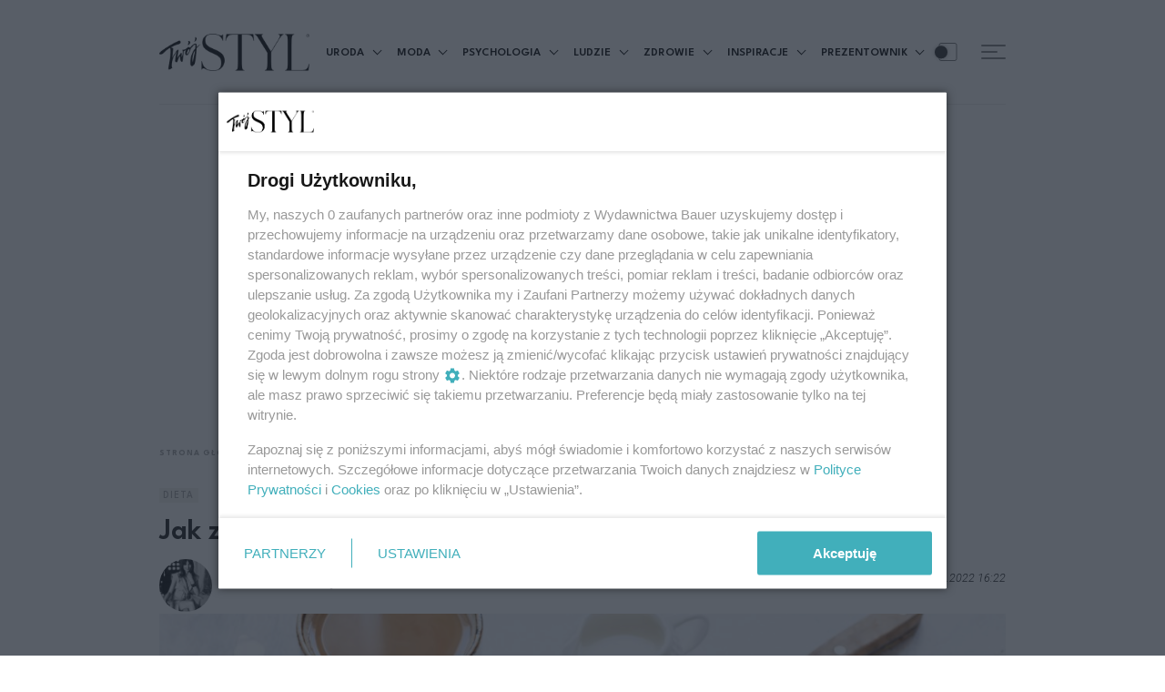

--- FILE ---
content_type: text/html; charset=UTF-8
request_url: https://twojstyl.pl/artykul/jak-zrobic-sernik-bez-sera-oto-smaczne-przepisy,aid,3993
body_size: 18539
content:
<!DOCTYPE html>
<html xmlns="http://www.w3.org/1999/xhtml" lang="pl">
<head>
	<script type="9c18490d8ce8d2c5e8916ba8-text/javascript">
        /*******TCF 2.0******************/
        window.sas_idmnet = window.sas_idmnet || {};
        window.sas_idmnet.cmd = window.sas_idmnet.cmd || [];

        // Wywołanie okna z konsoli  window.__tcfapi("displayCmpModal", 2, () => {});   do wykorzystania  np. pod przyciski  na stronie  w polityce cookie.

        if (!sas_idmnet.tcf2){
            sas_idmnet.tcf2 = 1;

            window.cmpConfig = {
                worker: {
                    cmpID: 225,
                    iabVendorUrl: "https://smart.idmnet.pl/consent/",
                    googleVendorUrl: "https://smart.idmnet.pl/consent/google-vendors.json",
                    locale: "pl",
                },
                ui: {
                    logoUrl: "https://smart.idmnet.pl/consent/bauer/twojstyl.png",
                    consentText: "https://smart.idmnet.pl/consent/bauer/bauer.json",
                    theme: {
                        textColor: "#000",
                        secondaryTextColor: "#999",
                        primaryColor: "#41afbb",
                    },
                },
            };
            /*********************/
            "use strict";!function(){var e=function(){var e,t="__tcfapiLocator",a=[],r=window;for(;r;){try{if(r.frames[t]){e=r;break}}catch(e){}if(r===window.top)break;r=r.parent}e||(!function e(){var a=r.document,n=!!r.frames[t];if(!n)if(a.body){var s=a.createElement("iframe");s.style.cssText="display:none",s.name=t,s.id="iframe",a.body.appendChild(s)}else setTimeout(e,5);return!n}(),r.__tcfapi=function(){for(var e,t=arguments.length,r=new Array(t),n=0;n<t;n++)r[n]=arguments[n];if(!r.length)return a;if("setGdprApplies"===r[0])r.length>3&&2===parseInt(r[1],10)&&"boolean"==typeof r[3]&&(e=r[3],"function"==typeof r[2]&&r[2]("set",!0));else if("ping"===r[0]){var s={gdprApplies:e,cmpLoaded:!1,cmpStatus:"stub"};"function"==typeof r[2]&&r[2](s)}else a.push(r)},r.addEventListener("message",function(e){var t="string"==typeof e.data,a={};try{a=t?JSON.parse(e.data):e.data}catch(e){}var r=a.__tcfapiCall;r&&window.__tcfapi(r.command,r.version,function(a,n){var s={__tcfapiReturn:{returnValue:a,success:n,callId:r.callId}};t&&(s=JSON.stringify(s)),e&&e.source&&e.source.postMessage&&e.source.postMessage(s,"*")},r.parameter)},!1))};"undefined"!=typeof module?module.exports=e:e()}();
            /*********************/
        }
	</script>
	<script type="9c18490d8ce8d2c5e8916ba8-text/javascript" src="https://smart.idmnet.pl/consent/cmp-widget-latest.js?_260724b" charset="UTF-8" async fetchpriority="high"> </script>

	<!-- Google Tag Manager -->
<script type="9c18490d8ce8d2c5e8916ba8-text/javascript">(function(w,d,s,l,i){w[l]=w[l]||[];w[l].push({'gtm.start':
new Date().getTime(),event:'gtm.js'});var f=d.getElementsByTagName(s)[0],
j=d.createElement(s),dl=l!='dataLayer'?'&l='+l:'';j.async=true;j.src=
'https://www.googletagmanager.com/gtm.js?id='+i+dl;f.parentNode.insertBefore(j,f);
})(window,document,'script','dataLayer','GTM-KZW3KCP');</script>
<!-- End Google Tag Manager -->

	<meta name="viewport" content="width=device-width, initial-scale=1.0" >
	<meta charset="UTF-8" />
	    <meta name="robots" content="max-image-preview:large">

			<title>Jak zrobić sernik bez sera - przepisy, które zaskoczą smakiem!</title>
		<meta name="description" content="Nie lubisz sera lub masz na niego alergię? Podpowiadamy, jak zrobić sernik bez tego składnika."/>

					<link href="https://twojstyl.pl/artykul/jak-zrobic-sernik-bez-sera-oto-smaczne-przepisy,aid,3993" rel="canonical"/>
			
	<link rel="preconnect" href="https://fonts.googleapis.com">
	<link rel="preconnect" href="https://fonts.gstatic.com" crossorigin>
	<link rel="preload" href="https://fonts.googleapis.com/css2?family=League+Spartan:wght@100..900&family=Roboto:ital,wght@0,100..900;1,100..900&display=swap" as="style" />
	<link rel="preload" href="https://fonts.gstatic.com/s/leaguespartan/v14/kJEqBuEW6A0lliaV_m88ja5TwvZ-LZmXD4ZhoJo.woff2" crossorigin as="font" type="font/woff2" />
	<link rel="preload" href="https://fonts.gstatic.com/s/roboto/v48/KFO5CnqEu92Fr1Mu53ZEC9_Vu3r1gIhOszmkCHkaSTbQWt4N.woff2" crossorigin as="font" type="font/woff2" />
	<link href="https://fonts.googleapis.com/css2?family=League+Spartan:wght@100..900&family=Roboto:ital,wght@0,100..900;1,100..900&display=swap" rel="stylesheet">

	<link rel='preconnect' href='//tpc.googlesyndication.com' />
	<link rel='preconnect' href='//pagead2.googlesyndication.com' />
	<link rel='preconnect' href='//adservice.google.pl' />
	<link rel='preconnect' href='//adservice.google.com' />
	<link rel='preconnect' href='//www.google-analytics.com' />
	<link rel='preconnect' href='//www.googletagmanager.com' />

	<link rel="alternate" type="application/rss+xml" title="Najnowsze artykuły w formacie RSS" href="/rss"/>

		


	<link rel="apple-touch-icon" sizes="180x180" href="https://twojstyl.pl/favicon/apple-touch-icon.png">
	<link rel="icon" type="image/png" sizes="32x32" href="https://twojstyl.pl/favicon/favicon-32x32.png">
	<link rel="icon" type="image/png" sizes="16x16" href="https://twojstyl.pl/favicon/favicon-16x16.png">
	<link rel="manifest" href="https://twojstyl.pl/favicon/site.webmanifest">
	<link rel="mask-icon" href="https://twojstyl.pl/favicon/safari-pinned-tab.svg" color="#5bbad5">

	                                     
    <link rel="preload" as="image" href=https://f.twojstyl.pl/twojstyl_prod_2022_04/article_container_width-16498528069e76e5.jpg>

	<meta name="msapplication-TileColor" content="#da532c">
	<meta name="theme-color" content="#ffffff">

			<meta property="og:title" content="Jak zrobić sernik bez sera - przepisy, które zaskoczą smakiem!"/>
		<meta property="og:description" content="Nie lubisz sera lub masz na niego alergię? Podpowiadamy, jak zrobić sernik bez tego składnika."/>
		<meta property="og:type" content="article"/>
					<meta property="og:url" content="https://twojstyl.pl/artykul/jak-zrobic-sernik-bez-sera-oto-smaczne-przepisy,aid,3993"/>
							<meta property="og:image" content="https://f.twojstyl.pl//twojstyl_prod_2022_04/photo-facebook-article-3993-tmain.jpg?1650451180"/>
			<meta property="og:image:width" content="1200" />
			<meta property="og:image:height" content="630" />
							<meta property="og:locale" content="pl_PL"/>
					
		<script id='gptScript' async src='//securepubads.g.doubleclick.net/tag/js/gpt.js' type="9c18490d8ce8d2c5e8916ba8-text/javascript"></script>
	<script type="9c18490d8ce8d2c5e8916ba8-text/javascript">var sas_idmnet = sas_idmnet || {}; sas_idmnet.cmd = sas_idmnet.cmd || []; var sas = sas || {}; sas.cmd = sas.cmd || [];var NzpPyBmOTGuZ = NzpPyBmOTGuZ || false;</script>
	<script type="9c18490d8ce8d2c5e8916ba8-text/javascript" src='//smart.idmnet.pl/684751/smartConfig_2038179.js' async></script>
	<script type="9c18490d8ce8d2c5e8916ba8-text/javascript" src='//smart.idmnet.pl/prebidBoilerplate.js' async></script>
				
				
	    
            <script type="9c18490d8ce8d2c5e8916ba8-text/javascript">
            var wbtg_value = 'art=' + 3993;
        </script>
    
	<!-- Meta Pixel Code -->
	<script type="9c18490d8ce8d2c5e8916ba8-text/javascript">
        !function(f,b,e,v,n,t,s)
        n.queue.push(arguments);
        if(!f._fbq)f._fbq=n;n.push=n;n.loaded=!0;n.version='2.0';
        n.queue=[];t=b.createElement(e);t.async=!0;
        t.src=v;s=b.getElementsByTagName(e)[0];
        s.parentNode.insertBefore(t,s)}(window, document,'script',
            'https://connect.facebook.net/en_US/fbevents.js');
        fbq('init', '2948942265411367');
        fbq('track', 'PageView');
	</script>
	<noscript><img height="1" width="1" style="display:none"
	               src="https://www.facebook.com/tr?id=2948942265411367&ev=PageView&noscript=1"
		/></noscript>
	<!-- End Meta Pixel Code -->

	<!-- (C)2000-2023 Gemius SA - gemiusPrism  / pp.twojstyl.pl/Default section -->
	<script type="9c18490d8ce8d2c5e8916ba8-text/javascript">
        var pp_gemius_identifier = 'badKWAbWjzXDkRie8cIdd4Zi.qgd9vurKWh4gyWRr5D.57';
        // lines below shouldn't be edited
        function gemius_pending(i) { window[i] = window[i] || function() {var x = window[i+'_pdata'] = window[i+'_pdata'] || []; x[x.length]=Array.prototype.slice.call(arguments, 0);};}
        (function(cmds) { var c; while(c = cmds.pop()) gemius_pending(c)})(['gemius_cmd', 'gemius_hit', 'gemius_event', 'gemius_init', 'pp_gemius_hit', 'pp_gemius_event', 'pp_gemius_init']);
        (function(d,t) {try {var gt=d.createElement(t),s=d.getElementsByTagName(t)[0],l='http'+((location.protocol=='https:')?'s':''); gt.setAttribute('async','async');
            gt.setAttribute('defer','defer'); gt.src=l+'://gapl.hit.gemius.pl/xgemius.min.js'; s.parentNode.insertBefore(gt,s);} catch (e) {}})(document,'script');
	</script>
	<!-- end (C)2000-2023 Gemius SA - gemiusPrism  / pp.twojstyl.pl/Default section -->

	<script src="https://analytics.ahrefs.com/analytics.js" data-key="vfCsf00j4M3VoNZ1VbCqYg" async type="9c18490d8ce8d2c5e8916ba8-text/javascript"></script>
	<script charset="UTF-8" src="https://s-eu-1.pushpushgo.com/js/66deca2f93a241943de78385.js" async="async" type="9c18490d8ce8d2c5e8916ba8-text/javascript"></script>
	<link rel="stylesheet" href="https://twojstyl.pl/build/core.81bea31b.css">
	
	<script src="https://twojstyl.pl/build/runtime.73c21f32.js" type="9c18490d8ce8d2c5e8916ba8-text/javascript"></script><script src="https://twojstyl.pl/build/434.07a8f8bb.js" type="9c18490d8ce8d2c5e8916ba8-text/javascript"></script><script src="https://twojstyl.pl/build/353.9bea4be9.js" type="9c18490d8ce8d2c5e8916ba8-text/javascript"></script><script src="https://twojstyl.pl/build/core.3e06ee75.js" type="9c18490d8ce8d2c5e8916ba8-text/javascript"></script>

</head>
<body class="article-page gray-bg             
    ">
<!-- Google Tag Manager (noscript) -->
<noscript><iframe src="https://www.googletagmanager.com/ns.html?id=GTM-KZW3KCP"
height="0" width="0" style="display:none;visibility:hidden"></iframe></noscript>
<!-- End Google Tag Manager (noscript) -->

	<header class="main--header -additionallogo mainHeader">
        <div class="container">
        <div class="header--row">
            <a href="/" class="logo--component">
                <img src="https://twojstyl.pl/build/images/logo@2x.8a81453e.png" alt="Twój Styl" class="img-fluid"
                     width="130"
                     height="32"
                >
            </a>

                            <div class="mobile-link-container d-md-none">
                    <a href="#" class="article--tag -mobile12 mt-0 pb-0">
                        &nbsp;
                    </a>
                </div>
            
            <ul class="header--list headerList">
                                    <li class="item">
                        <span class="header--link -main">
                            <a href="/artykuly/uroda"
                               class="text ">
                                URODA
                            </a>
                            <div class="header--subcategories--component">
    <div class="container">
        <div class="subcategories--row">
            <div class="links">
                <h2 class="title">Uroda</h2>
                <ul class="subcategories--list">
                                        <li class="item">
                        <a href="/artykuly/uroda/pielegnacja" class="header--link -bolded -subcategoriestop">Pielęgnacja
                                                    </a>
                    </li>
                                        <li class="item">
                        <a href="/artykuly/uroda/makijaz-i-perfumy" class="header--link -bolded -subcategoriestop">Makijaż i perfumy
                                                    </a>
                    </li>
                                        <li class="item">
                        <a href="/artykuly/uroda/medycyna-estetyczna" class="header--link -bolded -subcategoriestop">Medycyna Estetyczna
                                                    </a>
                    </li>
                                        <li class="item">
                        <a href="/artykuly/uroda/wlosy" class="header--link -bolded -subcategoriestop">Włosy
                                                    </a>
                    </li>
                                    </ul>
            </div>
            <div class="articles">
                <div class="subcategories--articles--row headerArticlesRow">
                                            <div class="column">
                            <a href="/artykul/hollywoodzkie-spojrzenie-w-kilka-minut-ten-trik-od-nanolash-spelnia-marzenia-o-pieknych-rzesach,aid,10757,as" class="article--block -header">
                                <div class="img _184 lazyLoad" data-bg="https://f.twojstyl.pl/twojstyl_prod_2026_01/thumb-article-10757-rzesy_pre_glued-t3.webp?v=c14349c82962fc1d20fe50e47381fdde"></div>
                                <h3 class="title">Hollywoodzkie spojrzenie w&nbsp;kilka minut? Ten trik od&nbsp;Nanolash spełnia marzenia o&nbsp;pięknych rzęsach</h3>
                                <div class="article--tag">Makijaż i perfumy</div>
                            </a>
                        </div>
                                            <div class="column">
                            <a href="/artykul/modne-kolory-paznokci-2026-trendy-z-wybiegow,aid,10754" class="article--block -header">
                                <div class="img _184 lazyLoad" data-bg="https://f.twojstyl.pl/twojstyl_prod_2026_01/thumb-article-10754-modne-kolory-paznokci-2026-t3.webp?v=9951a5755c176a2738c5c6d835238a39"></div>
                                <h3 class="title">9 modnych kolorów paznokci na&nbsp;2026 rok prosto z&nbsp;wybiegów</h3>
                                <div class="article--tag">Makijaż i perfumy</div>
                            </a>
                        </div>
                                            <div class="column">
                            <a href="/artykul/old-hollywood-bob-modny-trend-2026-ktory-sprawi-ze-poczujemy-sie-jak-gwiazda-kina,aid,10753" class="article--block -header">
                                <div class="img _184 lazyLoad" data-bg="https://f.twojstyl.pl/twojstyl_prod_2026_01/thumb-article-10753-Selena%20Gomez%20fryzura-t3.webp?v=aa92068b0b6abbb956a3108e003f5597"></div>
                                <h3 class="title">Old Hollywood Bob: fryzura roku 2026, która sprawi, że poczujemy się jak gwiazdy kina</h3>
                                <div class="article--tag">Włosy</div>
                            </a>
                        </div>
                                            <div class="column">
                            <a href="/artykul/trendy-beauty-z-raportu-pinterest-predicts-2026,aid,10749" class="article--block -header">
                                <div class="img _184 lazyLoad" data-bg="https://f.twojstyl.pl/twojstyl_prod_2026_01/thumb-article-10749-trendy-beauty-pinterest-predicts-2026-Anna%20Sui%20bbt%20S22%20001-t3.webp?v=8e6043cf974fa977a3b73b841c42a9e1"></div>
                                <h3 class="title">8 trendów beauty z&nbsp;raportu Pinterest Predicts. W&nbsp;2026 stawiamy na&nbsp;indywidualizm</h3>
                                <div class="article--tag">Makijaż i perfumy</div>
                            </a>
                        </div>
                                    </div>
            </div>
        </div>
    </div>
</div>
                        </span>
                    </li>
                                    <li class="item">
                        <span class="header--link -main">
                            <a href="/artykuly/moda"
                               class="text ">
                                MODA
                            </a>
                            <div class="header--subcategories--component">
    <div class="container">
        <div class="subcategories--row">
            <div class="links">
                <h2 class="title">Moda</h2>
                <ul class="subcategories--list">
                                        <li class="item">
                        <a href="/artykuly/moda/premiery" class="header--link -bolded -subcategoriestop">Premiery
                                                    </a>
                    </li>
                                        <li class="item">
                        <a href="/artykuly/moda/trendy" class="header--link -bolded -subcategoriestop">Trendy
                                                    </a>
                    </li>
                                        <li class="item">
                        <a href="/artykuly/moda/shopping" class="header--link -bolded -subcategoriestop">Shopping
                                                    </a>
                    </li>
                                        <li class="item">
                        <a href="/artykuly/moda/street-style" class="header--link -bolded -subcategoriestop">Street style
                                                    </a>
                    </li>
                                    </ul>
            </div>
            <div class="articles">
                <div class="subcategories--articles--row headerArticlesRow">
                                            <div class="column">
                            <a href="/artykul/sukienki-z-obnizona-talia-trend-2026-modne-stylizacje,aid,10761" class="article--block -header">
                                <div class="img _184 lazyLoad" data-bg="https://f.twojstyl.pl/twojstyl_prod_2026_01/thumb-article-10761-sukienki-z-obniżoną-talia-trendy-moda-2026-stylizacje-Milano%20str%20S26%202683-t3.webp?v=5f7ff060279b83ead09171317eec3046"></div>
                                <h3 class="title">Elegancka, ale mniej oczywista. Sukienka z&nbsp;obniżoną talią to najmodniejszy fason 2026 roku</h3>
                                <div class="article--tag">Street style</div>
                            </a>
                        </div>
                                            <div class="column">
                            <a href="/artykul/elegancki-dodatek-ktory-przyciaga-spojrzenia-top-5-damskich-zegarkow,aid,10751,as" class="article--block -header">
                                <div class="img _184 lazyLoad" data-bg="https://f.twojstyl.pl/twojstyl_prod_2026_01/thumb-article-10751-twojstyl.pl-t3.webp?v=225a604ab2973b5ce1d029e23a9f6751"></div>
                                <h3 class="title">Elegancki dodatek, który przyciąga spojrzenia. Top 5 damskich zegarków</h3>
                                <div class="article--tag">Shopping</div>
                            </a>
                        </div>
                                            <div class="column">
                            <a href="/artykul/jak-stylowo-nosic-sweter-zima-najlepsze-stylizacje,aid,10750" class="article--block -header">
                                <div class="img _184 lazyLoad" data-bg="https://f.twojstyl.pl/twojstyl_prod_2026_01/thumb-article-10750-modne-stylizacje-ze-swetrem-na-zimę-2026-trendy-38-t3.webp?v=9982ebfc11abcbb4440f68951bfbd845"></div>
                                <h3 class="title">Nie tylko do&nbsp;dżinsów. 40 inspiracji, jak stylowo nosić sweter zimą</h3>
                                <div class="article--tag">Street style</div>
                            </a>
                        </div>
                                            <div class="column">
                            <a href="/artykul/marynarka-jako-punkt-wyjscia-pomysly-na-modne-stylizacje-na-kazda-okazje,aid,10739" class="article--block -header">
                                <div class="img _184 lazyLoad" data-bg="https://f.twojstyl.pl/twojstyl_prod_2026_01/thumb-article-10739-modne-stylizacje-z-marynarką-2026-Paris%20str%20F25%201769-t3.webp?v=c97987cbf4c70d0ff2944a712f239c15"></div>
                                <h3 class="title">Marynarka jako punkt wyjścia. 44 pomysły na&nbsp;modne stylizacje na&nbsp;każdą okazję</h3>
                                <div class="article--tag">Street style</div>
                            </a>
                        </div>
                                    </div>
            </div>
        </div>
    </div>
</div>
                        </span>
                    </li>
                                    <li class="item">
                        <span class="header--link -main">
                            <a href="/artykuly/psychologia"
                               class="text ">
                                PSYCHOLOGIA
                            </a>
                            <div class="header--subcategories--component">
    <div class="container">
        <div class="subcategories--row">
            <div class="links">
                <h2 class="title">Psychologia</h2>
                <ul class="subcategories--list">
                                        <li class="item">
                        <a href="/artykuly/psychologia/poznaj-siebie" class="header--link -bolded -subcategoriestop">Poznaj siebie
                                                    </a>
                    </li>
                                        <li class="item">
                        <a href="/artykuly/psychologia/relacje" class="header--link -bolded -subcategoriestop">Relacje
                                                    </a>
                    </li>
                                        <li class="item">
                        <a href="/artykuly/psychologia/rozwoj" class="header--link -bolded -subcategoriestop">Rozwój
                                                    </a>
                    </li>
                                        <li class="item">
                        <a href="/artykuly/psychologia/rozmowy" class="header--link -bolded -subcategoriestop">Rozmowy
                                                    </a>
                    </li>
                                        <li class="item">
                        <a href="/artykuly/psychologia/historie-osobiste" class="header--link -bolded -subcategoriestop">Historie osobiste
                                                    </a>
                    </li>
                                    </ul>
            </div>
            <div class="articles">
                <div class="subcategories--articles--row headerArticlesRow">
                                            <div class="column">
                            <a href="/artykul/na-temat-a-nie-w-temacie-jak-poprawnie-uzywac-obu-zwrotow,aid,10746" class="article--block -header">
                                <div class="img _184 lazyLoad" data-bg="https://f.twojstyl.pl/twojstyl_prod_2026_01/thumb-article-10746-w-temacie-czy-na-temat-GettyImages-539546463-t3.webp?v=3c0ff51a98c3764175cd7f4f37ea5712"></div>
                                <h3 class="title">"Na temat” czy „w temacie”. Wyjaśniamy, który zwrot jest w&nbsp;korporacjach błędnie używany</h3>
                                <div class="article--tag">Relacje</div>
                            </a>
                        </div>
                                            <div class="column">
                            <a href="/artykul/prosba-o-zamiast-prosze-o-powszechnie-uzywane-w-pracy-ale-czy-poprawne,aid,10728" class="article--block -header">
                                <div class="img _184 lazyLoad" data-bg="https://f.twojstyl.pl/twojstyl_prod_2026_01/thumb-article-10728-Czy%20forma%20Proszę%20o%20jest%20poprawna-t3.webp?v=f714a79871d03c5e5efa083bcfb824b0"></div>
                                <h3 class="title">„Prośba o” zamiast „proszę o” - powszechnie używane w&nbsp;pracy, ale czy poprawne?</h3>
                                <div class="article--tag">Relacje</div>
                            </a>
                        </div>
                                            <div class="column">
                            <a href="/artykul/mikronawyki-w-relacji-wazniejsze-niz-slowa-psycholog-wskazuje-te-4-najwazniejsze,aid,10734" class="article--block -header">
                                <div class="img _184 lazyLoad" data-bg="https://f.twojstyl.pl/twojstyl_prod_2026_01/thumb-article-10734-mikronawyki%20w%20relacji-t3.webp?v=66b33bfccd196b6d3a5aa65081721b7f"></div>
                                <h3 class="title">Mikronawyki, które budują trwałe szczęście w&nbsp;związku. Psycholog wskazuje 4 najważniejsze</h3>
                                <div class="article--tag">Relacje</div>
                            </a>
                        </div>
                                            <div class="column">
                            <a href="/artykul/5-zasad-przedstawiania-sie-w-pracy-i-biznesie-ich-znajomosc-daje-przewage,aid,10729" class="article--block -header">
                                <div class="img _184 lazyLoad" data-bg="https://f.twojstyl.pl/twojstyl_prod_2026_01/thumb-article-10729-jak%20przedstawiać%20się%20w%20pracy%20%281%29-t3.webp?v=f6542ed63b16a03385754316faa626f9"></div>
                                <h3 class="title">5 zasad przedstawiania się w&nbsp;pracy i&nbsp;biznesie. Ich znajomość daje przewagę</h3>
                                <div class="article--tag">Relacje</div>
                            </a>
                        </div>
                                    </div>
            </div>
        </div>
    </div>
</div>
                        </span>
                    </li>
                                    <li class="item">
                        <span class="header--link -main">
                            <a href="/artykuly/ludzie"
                               class="text ">
                                LUDZIE
                            </a>
                            <div class="header--subcategories--component">
    <div class="container">
        <div class="subcategories--row">
            <div class="links">
                <h2 class="title">Ludzie</h2>
                <ul class="subcategories--list">
                                        <li class="item">
                        <a href="/artykuly/ludzie/wywiad" class="header--link -bolded -subcategoriestop">Wywiad
                                                    </a>
                    </li>
                                        <li class="item">
                        <a href="/artykuly/ludzie/portret" class="header--link -bolded -subcategoriestop">Portret
                                                    </a>
                    </li>
                                        <li class="item">
                        <a href="/artykuly/ludzie/partnerzy" class="header--link -bolded -subcategoriestop">Partnerzy
                                                            <img data-src="https://f.twojstyl.pl/twojstyl_prod_2021_03/161590773418e2ae.png" alt="Najpiękniejsze historie miłosne znanych ludzi opowiedziane przez nich samych!" class="subcategory-logo--component lazyLoad">
                                                                                    </a>
                    </li>
                                        <li class="item">
                        <a href="/artykuly/ludzie/kultura" class="header--link -bolded -subcategoriestop">Kultura
                                                    </a>
                    </li>
                                        <li class="item">
                        <a href="/artykuly/ludzie/recenzje" class="header--link -bolded -subcategoriestop">Recenzje
                                                    </a>
                    </li>
                                        <li class="item">
                        <a href="/artykuly/ludzie/news" class="header--link -bolded -subcategoriestop">News
                                                    </a>
                    </li>
                                        <li class="item">
                        <a href="/artykuly/ludzie/spoleczenstwo" class="header--link -bolded -subcategoriestop">Społeczeństwo
                                                    </a>
                    </li>
                                        <li class="item">
                        <a href="/artykuly/ludzie/by-anna-lewandowska" class="header--link -bolded -subcategoriestop">by Anna Lewandowska
                                                    </a>
                    </li>
                                    </ul>
            </div>
            <div class="articles">
                <div class="subcategories--articles--row headerArticlesRow">
                                            <div class="column">
                            <a href="/artykul/bizuteria-z-misja-razem-z-lilou-wspieramy-schroniska-dla-zwierzat,aid,10756,pr" class="article--block -header">
                                <div class="img _184 lazyLoad" data-bg="https://f.twojstyl.pl/twojstyl_prod_2026_01/thumb-article-10756-Akcja%20Schronisko%20LILOU%20stories%20-t3.webp?v=32139cc6e6c97f260dcf44d75334d92b"></div>
                                <h3 class="title">Biżuteria z&nbsp;misją. Razem z&nbsp;Lilou wspieramy schroniska dla zwierząt</h3>
                                <div class="article--tag">Społeczeństwo</div>
                            </a>
                        </div>
                                            <div class="column">
                            <a href="/artykul/juz-po-raz-28-rozpoczyna-sie-festiwal-orlow-to-okazja-do-obejrzenia-najglosniejszych-filmow-2025-i-spotkan-z-tworcami,aid,10741" class="article--block -header">
                                <div class="img _184 lazyLoad" data-bg="https://f.twojstyl.pl/twojstyl_prod_2026_01/thumb-article-10741-festiwal%20orły-t3.webp?v=3f87aebd7e782f1f26386b5af1e41ba4"></div>
                                <h3 class="title">Festiwal Orłów: Te filmy mają szansę na&nbsp;nominację do&nbsp;polskich Oscarów</h3>
                                <div class="article--tag">Kultura</div>
                            </a>
                        </div>
                                            <div class="column">
                            <a href="/artykul/andrzej-piaseczny-o-swoim-zwiazku-moj-partner-dal-mi-usmiech-trwajacego-szczescia,aid,10736" class="article--block -header">
                                <div class="img _184 lazyLoad" data-bg="https://f.twojstyl.pl/twojstyl_prod_2026_01/thumb-article-10736-Andrzej%20Piaseczny-t3.webp?v=cd2398c4651e44fe4a4e8724a0ff8b62"></div>
                                <h3 class="title">Andrzej Piaseczny: "Mój partner dał mi uśmiech trwającego szczęścia"</h3>
                                <div class="article--tag">Wywiad</div>
                            </a>
                        </div>
                                            <div class="column">
                            <a href="/artykul/morgane-polanski-o-polskich-korzeniach-dorastalam-jedzac-barszcz-i-bigos,aid,10731" class="article--block -header">
                                <div class="img _184 lazyLoad" data-bg="https://f.twojstyl.pl/twojstyl_prod_2026_01/thumb-article-10731-Morgane%20Polanski%20%282%29-t3.webp?v=bff697ac8d77ccdc2023a9c3dbc8d224"></div>
                                <h3 class="title">Morgane Polański o&nbsp;polskich korzeniach: "To ważna część mnie, połowa mojej tożsamości"</h3>
                                <div class="article--tag">Wywiad</div>
                            </a>
                        </div>
                                    </div>
            </div>
        </div>
    </div>
</div>
                        </span>
                    </li>
                                    <li class="item">
                        <span class="header--link -main">
                            <a href="/artykuly/zdrowie"
                               class="text ">
                                ZDROWIE
                            </a>
                            <div class="header--subcategories--component">
    <div class="container">
        <div class="subcategories--row">
            <div class="links">
                <h2 class="title">Zdrowie</h2>
                <ul class="subcategories--list">
                                        <li class="item">
                        <a href="/artykuly/zdrowie/wellbeing" class="header--link -bolded -subcategoriestop">Wellbeing
                                                    </a>
                    </li>
                                        <li class="item">
                        <a href="/artykuly/zdrowie/medycyna" class="header--link -bolded -subcategoriestop">Medycyna
                                                    </a>
                    </li>
                                        <li class="item">
                        <a href="/artykuly/zdrowie/dieta" class="header--link -bolded -subcategoriestop">Dieta
                                                    </a>
                    </li>
                                        <li class="item">
                        <a href="/artykuly/zdrowie/fitness" class="header--link -bolded -subcategoriestop">Fitness
                                                    </a>
                    </li>
                                        <li class="item">
                        <a href="/artykuly/zdrowie/rozowa-wstazka" class="header--link -bolded -subcategoriestop">Różowa wstążka
                                                    </a>
                    </li>
                                    </ul>
            </div>
            <div class="articles">
                <div class="subcategories--articles--row headerArticlesRow">
                                            <div class="column">
                            <a href="/artykul/postanowienia-noworoczne-moga-isc-w-parze-ze-zdrowymi-nawykami-to-jedno-szczegolnie-nam-sluzy,aid,10744,pr" class="article--block -header">
                                <div class="img _184 lazyLoad" data-bg="https://f.twojstyl.pl/twojstyl_prod_2026_01/thumb-article-10744-256557565_l-t3.webp?v=0074c9eebe5bf640730fc426485e458f"></div>
                                <h3 class="title">Postanowienia noworoczne mogą iść w&nbsp;parze ze zdrowymi nawykami. To jedno szczególnie nam służy</h3>
                                <div class="article--tag">Wellbeing</div>
                            </a>
                        </div>
                                            <div class="column">
                            <a href="/artykul/3-smart-masazery-idealne-na-prezent,aid,10639,mp" class="article--block -header">
                                <div class="img _184 lazyLoad" data-bg="https://f.twojstyl.pl/twojstyl_prod_2025_12/thumb-article-10639-Masazer%20karku%20SKG%20G7%20Pro-Fold%20%281%29-t3.webp?v=6c650b1a48f4c0eb13c1ee10afce2236"></div>
                                <h3 class="title">Idealny prezent dla tych, o&nbsp;których chcemy zadbać. Te 3 masażery łączą technologię, komfort i&nbsp;design</h3>
                                <div class="article--tag">Wellbeing</div>
                            </a>
                        </div>
                                            <div class="column">
                            <a href="/artykul/taka-nasza-uroda-endometrioza-cicha-choroba-ktora-niszczy-zycie-kobiet,aid,10579,mp" class="article--block -header">
                                <div class="img _184 lazyLoad" data-bg="https://f.twojstyl.pl/twojstyl_prod_2025_11/thumb-article-10579-89581139_m-t3.webp?v=ba0371abfb199632d0ff0d7dde89b794"></div>
                                <h3 class="title">"Taka nasza uroda". Endometrioza – cicha choroba, która niszczy życie kobiet</h3>
                                <div class="article--tag">Wellbeing</div>
                            </a>
                        </div>
                                            <div class="column">
                            <a href="/artykul/pielegnacja-od-wewnatrz-to-tutaj-zaczyna-sie-dbanie-o-nasze-piekno,aid,10531,as" class="article--block -header">
                                <div class="img _184 lazyLoad" data-bg="https://f.twojstyl.pl/twojstyl_prod_2025_11/thumb-article-10531-95252022_l-t3.webp?v=a053f8c7c98fcacd504dc5f3761c0bd9"></div>
                                <h3 class="title">Pielęgnacja od&nbsp;wewnątrz. To tutaj zaczyna się dbanie o&nbsp;nasze prawdziwe piękno</h3>
                                <div class="article--tag">Wellbeing</div>
                            </a>
                        </div>
                                    </div>
            </div>
        </div>
    </div>
</div>
                        </span>
                    </li>
                                    <li class="item">
                        <span class="header--link -main">
                            <a href="/artykuly/inspiracje"
                               class="text ">
                                INSPIRACJE
                            </a>
                            <div class="header--subcategories--component">
    <div class="container">
        <div class="subcategories--row">
            <div class="links">
                <h2 class="title">Inspiracje</h2>
                <ul class="subcategories--list">
                                        <li class="item">
                        <a href="/artykuly/inspiracje/kuchnia" class="header--link -bolded -subcategoriestop">Kuchnia
                                                    </a>
                    </li>
                                        <li class="item">
                        <a href="/artykuly/inspiracje/podroze" class="header--link -bolded -subcategoriestop">Podróże
                                                    </a>
                    </li>
                                        <li class="item">
                        <a href="/artykuly/inspiracje/kariera-i-finanse" class="header--link -bolded -subcategoriestop">Kariera i finanse
                                                    </a>
                    </li>
                                        <li class="item">
                        <a href="/artykuly/inspiracje/piekne-zycie" class="header--link -bolded -subcategoriestop">Piękne życie
                                                    </a>
                    </li>
                                        <li class="item">
                        <a href="/artykuly/inspiracje/dziecko" class="header--link -bolded -subcategoriestop">Dziecko
                                                    </a>
                    </li>
                                        <li class="item">
                        <a href="/artykuly/inspiracje/zodiak" class="header--link -bolded -subcategoriestop">Zodiak
                                                    </a>
                    </li>
                                        <li class="item">
                        <a href="/artykuly/inspiracje/swiat-wiedzy" class="header--link -bolded -subcategoriestop">Świat Wiedzy
                                                    </a>
                    </li>
                                        <li class="item">
                        <a href="/artykuly/inspiracje/podroze-skoda-vistula" class="header--link -bolded -subcategoriestop">Podróże Skoda Vistula
                                                    </a>
                    </li>
                                    </ul>
            </div>
            <div class="articles">
                <div class="subcategories--articles--row headerArticlesRow">
                                            <div class="column">
                            <a href="/artykul/zaskakujacy-trend-z-raportu-pinterest-predicts-czy-w-2026-roku-czeka-nas-renesans-pisania-listow,aid,10763" class="article--block -header">
                                <div class="img _184 lazyLoad" data-bg="https://f.twojstyl.pl/twojstyl_prod_2026_01/thumb-article-10763-trend%20z%20Pinteresta%20na%20pisanie%20listów%20%281%29-t3.webp?v=33c630856d076d5247897a3d0eeaab9d"></div>
                                <h3 class="title">Wraca moda na&nbsp;pisanie listów. Tak generacja Z&nbsp;popularyzuje zapomniany zwyczaj</h3>
                                <div class="article--tag">Piękne życie</div>
                            </a>
                        </div>
                                            <div class="column">
                            <a href="/artykul/kiedy-po-skrocie-dr-stawiamy-kropke-ludzie-z-klasa-doskonale-znaja-te-zasade,aid,10748" class="article--block -header">
                                <div class="img _184 lazyLoad" data-bg="https://f.twojstyl.pl/twojstyl_prod_2026_01/thumb-article-10748-kiedy%20po%20dr%20stawiamy%20kropkę-t3.webp?v=45bd9344f383493d9a39f63062436c63"></div>
                                <h3 class="title">Kiedy po&nbsp;skrócie dr stawiamy kropkę? Ludzie z&nbsp;klasą doskonale znają tę zasadę</h3>
                                <div class="article--tag">Piękne życie</div>
                            </a>
                        </div>
                                            <div class="column">
                            <a href="/artykul/w-pelnym-rozkwicie-19-pomyslow-na-bukiety-z-tulipanow-plus-male-rytualy-ktore-przedluza-ich-swiezosc,aid,10752" class="article--block -header">
                                <div class="img _184 lazyLoad" data-bg="https://f.twojstyl.pl/twojstyl_prod_2026_01/thumb-article-10752-GettyImages-1352090232-t3.webp?v=cfd800904813788a1c834091e84d517b"></div>
                                <h3 class="title">W rozkwicie. 19 pomysłów na&nbsp;bukiety z&nbsp;tulipanów plus małe rytuały, które przedłużą ich świeżość</h3>
                                <div class="article--tag">Piękne życie</div>
                            </a>
                        </div>
                                            <div class="column">
                            <a href="/artykul/dekorowanie-wnetrz-marmurem-goracy-trend-w-aranzacji-2026,aid,10743" class="article--block -header">
                                <div class="img _184 lazyLoad" data-bg="https://f.twojstyl.pl/twojstyl_prod_2026_01/thumb-article-10743-Tren%20na%20marmurowe%20dodatki-t3.webp?v=7e265545c3decceac8536f53d8a42322"></div>
                                <h3 class="title">Dekorowanie wnętrz marmurem. Gorący trend w&nbsp;aranżacji 2026</h3>
                                <div class="article--tag">Piękne życie</div>
                            </a>
                        </div>
                                    </div>
            </div>
        </div>
    </div>
</div>
                        </span>
                    </li>
                                    <li class="item">
                        <span class="header--link -main">
                            <a href="/artykuly/prezentownik"
                               class="text ">
                                PREZENTOWNIK
                            </a>
                            <div class="header--subcategories--component">
    <div class="container">
        <div class="subcategories--row">
            <div class="links">
                <h2 class="title">Prezentownik</h2>
                <ul class="subcategories--list">
                                        <li class="item">
                        <a href="/artykuly/prezentownik/dla-niej" class="header--link -bolded -subcategoriestop">Dla Niej
                                                    </a>
                    </li>
                                        <li class="item">
                        <a href="/artykuly/prezentownik/dla-niego" class="header--link -bolded -subcategoriestop">Dla Niego
                                                    </a>
                    </li>
                                        <li class="item">
                        <a href="/artykuly/prezentownik/swieta-w-twoim-stylu" class="header--link -bolded -subcategoriestop">Święta w twoim stylu
                                                    </a>
                    </li>
                                    </ul>
            </div>
            <div class="articles">
                <div class="subcategories--articles--row headerArticlesRow">
                                            <div class="column">
                            <a href="/artykul/rzeczy-do-odkrycia-zima-w-elektrowni-powisle-prezenty-zimowe-kolekcje,aid,10684,mp" class="article--block -header">
                                <div class="img _184 lazyLoad" data-bg="https://f.twojstyl.pl/twojstyl_prod_2025_12/thumb-article-10684-Witryna_Zima.%20Sztuka%20odkrywania-t3.webp?v=debe944aaf99b1be08ac805f1ef42fb9"></div>
                                <h3 class="title">Rytuały, styl, prezenty: zimowy sezon odkrywania w&nbsp;warszawskiej Elektrowni Powiśle</h3>
                                <div class="article--tag">Święta w twoim stylu</div>
                            </a>
                        </div>
                                            <div class="column">
                            <a href="/artykul/gotowy-prezent-pod-choinke-bielenda-ma-na-to-pomysl,aid,10678,mp" class="article--block -header">
                                <div class="img _184 lazyLoad" data-bg="https://f.twojstyl.pl/twojstyl_prod_2025_12/thumb-article-10678-swieta5_11zon-t3.webp?v=8e870ce47fdace777020f6dc3e240ec4"></div>
                                <h3 class="title">Gotowy prezent pod choinkę? Bielenda ma na&nbsp;to pomysł. I&nbsp;już zapakowany!</h3>
                                <div class="article--tag">Święta w twoim stylu</div>
                            </a>
                        </div>
                                            <div class="column">
                            <a href="/artykul/prezentownik-z-dyson-dla-milosnikow-piekna-i-technologii-limitowane-edycje-pod-choinka,aid,10671,mp" class="article--block -header">
                                <div class="img _184 lazyLoad" data-bg="https://f.twojstyl.pl/twojstyl_prod_2025_12/thumb-article-10671-PC_HAIR_046-RGB-Q42025-Talent-Type2Blonde-LongStraight-A1_TINT-t3.webp?v=1bde32df4dcf21db3fa0c26b0c80b700"></div>
                                <h3 class="title">Prezentownik  dla miłośników piękna i&nbsp;technologii z&nbsp;Dyson. Limitowana edycja pod choinkę</h3>
                                <div class="article--tag">Święta w twoim stylu</div>
                            </a>
                        </div>
                                            <div class="column">
                            <a href="/artykul/blyszczace-wyraziste-eleganckie-te-buty-i-torebki-nadaja-swiatecznym-stylizacjom-charakter,aid,10674,mp" class="article--block -header">
                                <div class="img _184 lazyLoad" data-bg="https://f.twojstyl.pl/twojstyl_prod_2025_12/thumb-article-10674-EOBUWIE_AW253874%20%281%29-t3.webp?v=76a76c19ad729cf69d4c70439e482b21"></div>
                                <h3 class="title">Błyszczące, wyraziste, eleganckie – te buty i&nbsp;torebki nadają stylizacjom świąteczny charakter</h3>
                                <div class="article--tag">Święta w twoim stylu</div>
                            </a>
                        </div>
                                    </div>
            </div>
        </div>
    </div>
</div>
                        </span>
                    </li>
                            </ul>
                        <div class="mode--switcher ">
                <label class="label" for="color-mode">zmien tryb na ciemny lub jasny</label>
                <input class="toggler" type="checkbox" name="change-mode" id="color-mode">
            </div>

            <button type="button" class="burger--component showNavSideBar">
                <span class="line"></span>
                <span class="line"></span>
                <span class="line"></span>
            </button>
        </div>
    </div>
</header>

<div class="nav--sidebar navSideBar">
    <div class="close">
        <button type="button" class="btn--close hideNavSideBar"></button>
    </div>
    <a href="/" class="logo--component">
        <img data-src="https://twojstyl.pl/build/images/logo@2x.8a81453e.png" alt="Twój Styl" class="img-fluid lazyLoad"
             width="130"
             height="32"
        >
    </a>
    <ul class="sidebar--list">
                                                                                                                                                                                                                                                                                                </li>
                                                    <li class="item">
                                                                    <a href="#sublist-uroda" class="header--link -lvl -lg initCategoryLinks">Uroda</a>
                            <div class="sidebar--link--container sideBarCategoryLinks">
                                <a href="/artykuly/uroda" class="header--link">Wszystkie artykuły</a>
                            </div>
                                                                                                                                                                                                <div class="sidebar--link--container sideBarCategoryLinks">
                                <a href="/artykuly/uroda/pielegnacja" class="header--link">Pielęgnacja</a>
                            </div>
                                                                                                                                                                        <div class="sidebar--link--container sideBarCategoryLinks">
                                <a href="/artykuly/uroda/makijaz-i-perfumy" class="header--link">Makijaż i perfumy</a>
                            </div>
                                                                                                                                                                        <div class="sidebar--link--container sideBarCategoryLinks">
                                <a href="/artykuly/uroda/medycyna-estetyczna" class="header--link">Medycyna Estetyczna</a>
                            </div>
                                                                                                                                                                        <div class="sidebar--link--container sideBarCategoryLinks">
                                <a href="/artykuly/uroda/wlosy" class="header--link">Włosy</a>
                            </div>
                                                                                                </li>
                                                    <li class="item">
                                                                    <a href="#sublist-moda" class="header--link -lvl -lg initCategoryLinks">Moda</a>
                            <div class="sidebar--link--container sideBarCategoryLinks">
                                <a href="/artykuly/moda" class="header--link">Wszystkie artykuły</a>
                            </div>
                                                                                                                                                                                                <div class="sidebar--link--container sideBarCategoryLinks">
                                <a href="/artykuly/moda/premiery" class="header--link">Premiery</a>
                            </div>
                                                                                                                                                                        <div class="sidebar--link--container sideBarCategoryLinks">
                                <a href="/artykuly/moda/trendy" class="header--link">Trendy</a>
                            </div>
                                                                                                                                                                        <div class="sidebar--link--container sideBarCategoryLinks">
                                <a href="/artykuly/moda/shopping" class="header--link">Shopping</a>
                            </div>
                                                                                                                                                                        <div class="sidebar--link--container sideBarCategoryLinks">
                                <a href="/artykuly/moda/street-style" class="header--link">Street style</a>
                            </div>
                                                                                                </li>
                                                    <li class="item">
                                                                    <a href="#sublist-psychologia" class="header--link -lvl -lg initCategoryLinks">Psychologia</a>
                            <div class="sidebar--link--container sideBarCategoryLinks">
                                <a href="/artykuly/psychologia" class="header--link">Wszystkie artykuły</a>
                            </div>
                                                                                                                                                                                                <div class="sidebar--link--container sideBarCategoryLinks">
                                <a href="/artykuly/psychologia/poznaj-siebie" class="header--link">Poznaj siebie</a>
                            </div>
                                                                                                                                                                        <div class="sidebar--link--container sideBarCategoryLinks">
                                <a href="/artykuly/psychologia/relacje" class="header--link">Relacje</a>
                            </div>
                                                                                                                                                                        <div class="sidebar--link--container sideBarCategoryLinks">
                                <a href="/artykuly/psychologia/rozwoj" class="header--link">Rozwój</a>
                            </div>
                                                                                                                                                                        <div class="sidebar--link--container sideBarCategoryLinks">
                                <a href="/artykuly/psychologia/rozmowy" class="header--link">Rozmowy</a>
                            </div>
                                                                                                                                                                        <div class="sidebar--link--container sideBarCategoryLinks">
                                <a href="/artykuly/psychologia/historie-osobiste" class="header--link">Historie osobiste</a>
                            </div>
                                                                                                </li>
                                                    <li class="item">
                                                                    <a href="#sublist-ludzie" class="header--link -lvl -lg initCategoryLinks">Ludzie</a>
                            <div class="sidebar--link--container sideBarCategoryLinks">
                                <a href="/artykuly/ludzie" class="header--link">Wszystkie artykuły</a>
                            </div>
                                                                                                                                                                                                <div class="sidebar--link--container sideBarCategoryLinks">
                                <a href="/artykuly/ludzie/wywiad" class="header--link">Wywiad</a>
                            </div>
                                                                                                                                                                        <div class="sidebar--link--container sideBarCategoryLinks">
                                <a href="/artykuly/ludzie/portret" class="header--link">Portret</a>
                            </div>
                                                                                                                                                                        <div class="sidebar--link--container sideBarCategoryLinks">
                                <a href="/artykuly/ludzie/partnerzy" class="header--link">Partnerzy<img data-src="https://f.twojstyl.pl/twojstyl_prod_2021_03/161590773418e2ae.png" alt="Najpiękniejsze historie miłosne znanych ludzi opowiedziane przez nich samych!" class="sidebar-subcategory-logo lazyLoad"></a>
                            </div>
                                                                                                                                                                        <div class="sidebar--link--container sideBarCategoryLinks">
                                <a href="/artykuly/ludzie/kultura" class="header--link">Kultura</a>
                            </div>
                                                                                                                                                                        <div class="sidebar--link--container sideBarCategoryLinks">
                                <a href="/artykuly/ludzie/recenzje" class="header--link">Recenzje</a>
                            </div>
                                                                                                                                                                        <div class="sidebar--link--container sideBarCategoryLinks">
                                <a href="/artykuly/ludzie/news" class="header--link">News</a>
                            </div>
                                                                                                                                                                        <div class="sidebar--link--container sideBarCategoryLinks">
                                <a href="/artykuly/ludzie/spoleczenstwo" class="header--link">Społeczeństwo</a>
                            </div>
                                                                                                                                                                        <div class="sidebar--link--container sideBarCategoryLinks">
                                <a href="/artykuly/ludzie/by-anna-lewandowska" class="header--link">by Anna Lewandowska</a>
                            </div>
                                                                                                </li>
                                                    <li class="item">
                                                                    <a href="#sublist-zdrowie" class="header--link -lvl -lg initCategoryLinks">Zdrowie</a>
                            <div class="sidebar--link--container sideBarCategoryLinks">
                                <a href="/artykuly/zdrowie" class="header--link">Wszystkie artykuły</a>
                            </div>
                                                                                                                                                                                                <div class="sidebar--link--container sideBarCategoryLinks">
                                <a href="/artykuly/zdrowie/wellbeing" class="header--link">Wellbeing</a>
                            </div>
                                                                                                                                                                        <div class="sidebar--link--container sideBarCategoryLinks">
                                <a href="/artykuly/zdrowie/medycyna" class="header--link">Medycyna</a>
                            </div>
                                                                                                                                                                        <div class="sidebar--link--container sideBarCategoryLinks">
                                <a href="/artykuly/zdrowie/dieta" class="header--link">Dieta</a>
                            </div>
                                                                                                                                                                        <div class="sidebar--link--container sideBarCategoryLinks">
                                <a href="/artykuly/zdrowie/fitness" class="header--link">Fitness</a>
                            </div>
                                                                                                                                                                        <div class="sidebar--link--container sideBarCategoryLinks">
                                <a href="/artykuly/zdrowie/rozowa-wstazka" class="header--link">Różowa wstążka</a>
                            </div>
                                                                                                </li>
                                                    <li class="item">
                                                                    <a href="#sublist-inspiracje" class="header--link -lvl -lg initCategoryLinks">Inspiracje</a>
                            <div class="sidebar--link--container sideBarCategoryLinks">
                                <a href="/artykuly/inspiracje" class="header--link">Wszystkie artykuły</a>
                            </div>
                                                                                                                                                                                                <div class="sidebar--link--container sideBarCategoryLinks">
                                <a href="/artykuly/inspiracje/kuchnia" class="header--link">Kuchnia</a>
                            </div>
                                                                                                                                                                        <div class="sidebar--link--container sideBarCategoryLinks">
                                <a href="/artykuly/inspiracje/podroze" class="header--link">Podróże</a>
                            </div>
                                                                                                                                                                        <div class="sidebar--link--container sideBarCategoryLinks">
                                <a href="/artykuly/inspiracje/kariera-i-finanse" class="header--link">Kariera i finanse</a>
                            </div>
                                                                                                                                                                        <div class="sidebar--link--container sideBarCategoryLinks">
                                <a href="/artykuly/inspiracje/piekne-zycie" class="header--link">Piękne życie</a>
                            </div>
                                                                                                                                                                        <div class="sidebar--link--container sideBarCategoryLinks">
                                <a href="/artykuly/inspiracje/dziecko" class="header--link">Dziecko</a>
                            </div>
                                                                                                                                                                        <div class="sidebar--link--container sideBarCategoryLinks">
                                <a href="/artykuly/inspiracje/zodiak" class="header--link">Zodiak</a>
                            </div>
                                                                                                                                                                        <div class="sidebar--link--container sideBarCategoryLinks">
                                <a href="/artykuly/inspiracje/swiat-wiedzy" class="header--link">Świat Wiedzy</a>
                            </div>
                                                                                                                                                                        <div class="sidebar--link--container sideBarCategoryLinks">
                                <a href="/artykuly/inspiracje/podroze-skoda-vistula" class="header--link">Podróże Skoda Vistula</a>
                            </div>
                                                                                                                                                                                                                                                                                                                                                                                                                                                                                                                                                                                </li>
                                                    <li class="item">
                                                                    <a href="#sublist-wydarzenia" class="header--link -lvl -lg initCategoryLinks">Wydarzenia</a>
                            <div class="sidebar--link--container sideBarCategoryLinks">
                                <a href="/artykuly/wydarzenia" class="header--link">Wszystkie artykuły</a>
                            </div>
                                                                                                                                                                                                <div class="sidebar--link--container sideBarCategoryLinks">
                                <a href="/artykuly/wydarzenia/stylowe-zakupy" class="header--link">Stylowe Zakupy<img data-src="https://f.twojstyl.pl/twojstyl_prod_2022_11/16678066579acd42.jpeg" alt="" class="sidebar-subcategory-logo lazyLoad"></a>
                            </div>
                                                                                                                                                                        <div class="sidebar--link--container sideBarCategoryLinks">
                                <a href="/artykuly/wydarzenia/twoj-styl" class="header--link">Twój Styl</a>
                            </div>
                                                                                                                                                                        <div class="sidebar--link--container sideBarCategoryLinks">
                                <a href="/artykuly/wydarzenia/srebrne-jablka" class="header--link">Srebrne Jabłka<img data-src="https://f.twojstyl.pl/twojstyl_prod_2021_11/163723895725fbf7.jpg" alt="" class="sidebar-subcategory-logo lazyLoad"></a>
                            </div>
                                                                                                                                                                        <div class="sidebar--link--container sideBarCategoryLinks">
                                <a href="/artykuly/wydarzenia/zloty-nos" class="header--link">Złoty Nos<img data-src="https://f.twojstyl.pl/twojstyl_prod_2025_10/1760945621ad3862-logo-zloty-nos-2025.png" alt="" class="sidebar-subcategory-logo lazyLoad"></a>
                            </div>
                                                                                                                                                                        <div class="sidebar--link--container sideBarCategoryLinks">
                                <a href="/artykuly/wydarzenia/doskonalosc-roku" class="header--link">Doskonałość Roku<img data-src="https://f.twojstyl.pl/twojstyl_prod_2025_05/17465168111bc7dc-logo-dr-2025-small.jpg" alt="" class="sidebar-subcategory-logo lazyLoad"></a>
                            </div>
                                                                                                                                                                        <div class="sidebar--link--container sideBarCategoryLinks">
                                <a href="/artykuly/wydarzenia/doskonalosc-mody" class="header--link">Doskonałość Mody<img data-src="https://f.twojstyl.pl/twojstyl_prod_2025_08/17562999972745bf-logo-dm-2025.webp" alt="" class="sidebar-subcategory-logo lazyLoad"></a>
                            </div>
                                                                                                                                                                        <div class="sidebar--link--container sideBarCategoryLinks">
                                <a href="/artykuly/wydarzenia/kobieta-roku" class="header--link">Kobieta Roku<img data-src="https://f.twojstyl.pl/twojstyl_prod_2022_11/16678067751e32a4.jpeg" alt="" class="sidebar-subcategory-logo lazyLoad"></a>
                            </div>
                                                                                                </li>
                                                    <li class="item">
                                                                    <a href="#sublist-doskonalosc-sieci" class="header--link -lvl -lg initCategoryLinks">Doskonałość sieci</a>
                            <div class="sidebar--link--container sideBarCategoryLinks">
                                <a href="/artykuly/doskonalosc-sieci" class="header--link">Wszystkie artykuły</a>
                            </div>
                                                                                                                                                                                                <div class="sidebar--link--container sideBarCategoryLinks">
                                <a href="/artykuly/doskonalosc-sieci/aktualnosci" class="header--link">Aktualności</a>
                            </div>
                                                                                                                                                                        <div class="sidebar--link--container sideBarCategoryLinks">
                                <a href="/artykuly/doskonalosc-sieci/kategoria-wellbeing" class="header--link">Kategoria: Wellbeing</a>
                            </div>
                                                                                                                                                                        <div class="sidebar--link--container sideBarCategoryLinks">
                                <a href="/artykuly/doskonalosc-sieci/kategoria-rozwoj" class="header--link">Kategoria: Rozwój</a>
                            </div>
                                                                                                                                                                        <div class="sidebar--link--container sideBarCategoryLinks">
                                <a href="/artykuly/doskonalosc-sieci/poprzednie-edycje" class="header--link">Poprzednie edycje</a>
                            </div>
                                                                                                </li>
                                                    <li class="item">
                                                                    <a href="#sublist-prezentownik" class="header--link -lvl -lg initCategoryLinks">Prezentownik</a>
                            <div class="sidebar--link--container sideBarCategoryLinks">
                                <a href="/artykuly/prezentownik" class="header--link">Wszystkie artykuły</a>
                            </div>
                                                                                                                                                                                                <div class="sidebar--link--container sideBarCategoryLinks">
                                <a href="/artykuly/prezentownik/dla-niej" class="header--link">Dla Niej</a>
                            </div>
                                                                                                                                                                        <div class="sidebar--link--container sideBarCategoryLinks">
                                <a href="/artykuly/prezentownik/dla-niego" class="header--link">Dla Niego</a>
                            </div>
                                                                                                                                                                        <div class="sidebar--link--container sideBarCategoryLinks">
                                <a href="/artykuly/prezentownik/swieta-w-twoim-stylu" class="header--link">Święta w twoim stylu</a>
                            </div>
                                                                                                                                                                        <div class="sidebar--link--container sideBarCategoryLinks">
                                <a href="/artykuly/prezentownik/swieta-z-glowa" class="header--link">Święta z głową</a>
                            </div>
                                                                                                </li>
                                                    <li class="item">
                                                                    <a href="#sublist-telekamery" class="header--link -lvl -lg initCategoryLinks">Telekamery</a>
                            <div class="sidebar--link--container sideBarCategoryLinks">
                                <a href="/artykuly/telekamery" class="header--link">Wszystkie artykuły</a>
                            </div>
                                                                                                                                                                                                <div class="sidebar--link--container sideBarCategoryLinks">
                                <a href="/artykuly/telekamery/laureaci" class="header--link">Laureaci</a>
                            </div>
                                                                                                                                                                        <div class="sidebar--link--container sideBarCategoryLinks">
                                <a href="/artykuly/telekamery/nominacje" class="header--link">Nominacje</a>
                            </div>
                                                                                                                                                                        <div class="sidebar--link--container sideBarCategoryLinks">
                                <a href="/artykuly/telekamery/historia-telekamer" class="header--link">Historia Telekamer</a>
                            </div>
                                                                                                                                                                        <div class="sidebar--link--container sideBarCategoryLinks">
                                <a href="/artykuly/telekamery/ulubione" class="header--link">Ulubione</a>
                            </div>
                                                                                                                                                                        <div class="sidebar--link--container sideBarCategoryLinks">
                                <a href="/artykuly/skoda-1/skoda-2" class="header--link">ŠKODA</a>
                            </div>
                                                            </li>
                        
        
        <li class="item mt-md-5 pb-5">
             <a href="/artykul/twoje-zycie-twoj-styl-startuje-29-edycja-akcji-rozowa-wstazka,aid,10123" class="additional--logo mx-auto">
                <img data-src="https://twojstyl.pl/build/images/logo_rw_2025_09.7cbdc341.jpg" alt="Różowa wstążka Twój Styl" class="img-fluid lazyLoad"
                     width="485"
                     height="326"
                >
            </a>
        </li>
        <li class="item mt-md-5 pb-5">
             <a href="https://zakupy.twojstyl.pl/" class="additional--logo mx-auto">
                <img data-src="https://twojstyl.pl/build/images/stylowelogo_2025_09.8d9ebf03.png" alt="Stylowe zakupy Twój Styl" class="img-fluid lazyLoad"
                     width="234"
                     height="294"
                >
            </a>
        </li>

                    <li class="item mt-md-5 pb-5">
                <a href="/artykuly/wydarzenia/doskonalosc-roku" class="additional--logo mx-auto">
                    <img data-src="https://twojstyl.pl/build/images/doskonalosc-roku-2025.d8398824.jpg" alt="Doskonałość roku 2025" class="img-fluid lazyLoad"
                         width="100"
                         height="100"
                    >
                </a>
            </li>
                <li class="item mt-md-5 pb-5">
             <a href="/artykuly/telekamery" class="additional--logo mx-auto">
                <img data-src="https://twojstyl.pl/build/images/telekamery-logo.600aef76.png" alt="Telekamery" class="img-fluid lazyLoad"
                     width="125"
                     height="72"
                     style="left: -15px; max-width: 125px; position: relative;"
                >
            </a>
        </li>
    </ul>

    <ul class="sidebar--list">
        <li class="item">
            <a href="/redakcja" class="header--link">Redakcja</a>
        </li>
        <li class="item">
            <a href="/reklama" class="header--link">Reklama</a>
        </li>
        <li class="item">
            <a href="/kontakt" class="header--link">Kontakt</a>
        </li>
        <li class="item">
            <a href="/regulaminy" class="header--link">Regulamin serwisu</a>
        </li>
        <li class="item">
            <a href="/polityka-prywatnosci" class="header--link">Polityka prywatności</a>
        </li>
    </ul>
</div>

                                                        <div class="advert--block mt-md-5 ">
            <div class="container-fluid px-0 d-none d-md-block"     >
                <div data-ad-id='top_1' class="ad--text commercial--placeholder">
            <div class='commercial' id='top_1'></div>

        <script type="9c18490d8ce8d2c5e8916ba8-text/javascript">
            var query = '';

                            query = '(min-width: 768px)';
            
            if ( window.matchMedia(query).matches ) {
                                sas_idmnet.cmd.push(function(){ sas_idmnet.release('top_1'); });
            }
        </script>
    </div>
            </div>
            <div class="container-fluid px-0 d-md-none"     >
                <div data-ad-id='m_top_1' class="ad--text commercial--placeholder">
            <div class='commercial' id='m_top_1'></div>

        <script type="9c18490d8ce8d2c5e8916ba8-text/javascript">
            var query = '';

                            query = '(max-width: 767px)';
            
            if ( window.matchMedia(query).matches ) {
                                sas_idmnet.cmd.push(function(){ sas_idmnet.release('m_top_1'); });
            }
        </script>
    </div>
            </div>
        </div>
    
    <div class="container white--bg zilla--font">
        <ul class="breadcrumbs--list">
    <li class="item">
        <a href="/" class="link">Strona główna</a>    </li>
                    
            <li class="item">
                <a href="/artykuly/zdrowie" class="link">ZDROWIE</a>
            </li>
               
            <li class="item">
                <a href="/artykuly/zdrowie/dieta" class="link">Dieta</a>
            </li>
               
</ul>




        <div class="scroll--observer" data-url="/artykul/jak-zrobic-sernik-bez-sera-oto-smaczne-przepisy,aid,3993" style="height: 1px;"></div>


        <div class="article--tag -md -bg mt-md-0">Dieta</div>
        <h1 class="header--h3 mt-2">Jak zrobić sernik bez sera? Oto najlepsze przepisy!</h1>

        <div class="row align-items-center">
            <div class="col-sm-8">
                                                            <div class="article--author--component -top">
                            <a href="/autor/joanna-andrzejewska-sarnowska" class="img" style="background-image: url(https://f.twojstyl.pl/twojstyl_prod_2021_12/mini-1639653181e6c22f.jpg);"></a>
                            <a href="/autor/joanna-andrzejewska-sarnowska" class="text">
                                <span class="name">Joanna Andrzejewska-Sarnowska</span>
                            </a>
                        </div>
                                                                </div>
            <div class="col-sm-4">
                <div class="article--date">
                    <span class="timeRefreshLiveHolder"
                            data-time="1649859720">
                        13.04.2022 16:22
                    </span>
                </div>
            </div>

                <div class="article--tags--container">
                                    <div class="article--tags--component" style="display: none">
                    <div class="text">
                        <a href="/tag/przepisy-kulinarne">
                            <span class="name">przepisy kulinarne</span>
                        </a>
                    </div>
                </div>
                        </div>
        </div>

        <div class="photo--description--container">
                                                <img alt="Jak zrobić sernik bez sera? Oto najlepsze przepisy!" class="img-fluid imgModalTrigger" src="https://f.twojstyl.pl/twojstyl_prod_2022_04/article_container_width-16498528069e76e5.jpg" width="1088" height="518">
                            
            <div class="photo--description--box">
                                                    <div class="article--img--author mt-3">Fot. Arx0nt/ istock.com</div>
                            </div>


                    </div>
        <div class="row">
            <div class="col-md-8 mt-4">
                
                <div class="article--lead articleLead">
                    <p class="MsoNormal">Sernik to jedno z&nbsp;tych ciast, które króluje na&nbsp;naszych stołach. Niemniej jednak głównym składnikiem tego przysmaku jest… ser. Jeśli za nim nie przepadasz lub na&nbsp;przykład masz alergię na&nbsp;nabiał, podpowiadamy, jak zrobić sernik bez sera. Przepisy, które serwujemy na&nbsp;pewno ci zasmakują.   </p>
                </div>

                                                    
                                                                                                                        
                <div class="article--content articleContent">
                    <h2>Jak zrobić sernik bez sera? Przepisy</h2><p>Nabiał to jeden z tych składników, który często uczula. Poza tym wiele osób omija go, ponieważ po jego spożyciu na ich twarzach pojawiają się niedoskonałości. Niemniej jednak powodów, dla których niechętnie sięgamy po ser, może być więcej. I o ile w codziennej diecie nie jest trudno wyeliminować ten produkt spożywczy, tyle nierzadko jest on składnikiem popularnych dań. Jeśli więc nie masz ochoty wybrzydzać przy własnym stole lub też nie chcesz, by robili to twoi goście, zaserwuj wszystkim sernik bez sera. Przepisy? Poniżej serwujemy kilka smacznych alternatyw dla klasycznej wersji tego popularnego ciasta.</p><p> </p><div class="read--more">
    <h2 class="title">Czytaj także:</h2>
    <a href="/artykul/90-procent-serotoniny-czyli-hormonu-szczescia-powstaje-w-jelitach-o-tym-czy-jedzenie-moze-poprawiac-nastroj-rozmawiamy-z-dietetyczka,aid,3689" class="article--block">
        <h3 class="title -mobile16">"90 procent serotoniny, czyli hormonu szczęścia, powstaje w jelitach" - czy jedzenie poprawia nastrój? Odpowiada dietetyczka, Marta Jachym</h3>
        <div class="article--tag mt-3">Dieta</div>
    </a>
</div><p> </p>

                                                                        <div class="d-none d-md-block py-5"     >
                                <div data-ad-id='inside_2_article' class="ad--text commercial--placeholder">
            <div class='commercial' id='inside_2_article'></div>

        <script type="9c18490d8ce8d2c5e8916ba8-text/javascript">
            var query = '';

                            query = '(min-width: 768px)';
            
            if ( window.matchMedia(query).matches ) {
                                sas_idmnet.cmd.push(function(){ sas_idmnet.release('inside_2_article'); });
            }
        </script>
    </div>
                            </div>
                            <div class="d-md-none"     >
                                <div data-ad-id='m_inside_1' class="ad--text commercial--placeholder">
            <div class='commercial' id='m_inside_1'></div>

        <script type="9c18490d8ce8d2c5e8916ba8-text/javascript">
            var query = '';

                            query = '(max-width: 767px)';
            
            if ( window.matchMedia(query).matches ) {
                                sas_idmnet.cmd.push(function(){ sas_idmnet.release('m_inside_1'); });
            }
        </script>
    </div>
                            </div>
                                            
                                            <div class="content--border mb-5 mt-5 mt-md-0"><script type="9c18490d8ce8d2c5e8916ba8-text/javascript" src=https://video.onnetwork.tv/embed.php?sid=MkhsLDAsMTA1></script></div>
                    
                    <p> </p>                    <div class="section--component pt-3 pb-0">
                        <div class="container pl-0 pt-0 pb-3">
                            <h2 class="header--h2 pb-3">Teraz czytane</h2>
                            <div class="popularCarousel row popular--carousel mobile--carousel">
                                                                    <div class="col">
                                        <a href="/artykul/trzy-wspaniale-przepisy-z-instagrama-sopranistki-aleksandry-kurzak,aid,8" class="article--block" style="text-decoration: none;">
                                            <div class="img -newest getMobileUrl" style="background-image: url(https://f.twojstyl.pl/twojstyl_prod_2020_06/thumb-article-8-t1.jpg?v=c6a12fea331641a46ed7d76c5a992899);" data-article-mobile-url="url(https://f.twojstyl.pl/twojstyl_prod_2020_06/thumb-article-8-t3.jpg?v=5066f4f1d7984a2a67172a5e36819efa)"></div>
                                            <span class="title -mobile20">Oryginalna tarta z&nbsp;liśćmi botwiny i&nbsp;aromatyczna rabarbarotka. Pieczemy z&nbsp;sopranistką Aleksandrą Kurzak</span>
                                            <div class="author -mobile14">Anna Rączkowska</div>
                                            <div class="article--tag">Kuchnia</div>
                                        </a>
                                    </div>
                                                                    <div class="col">
                                        <a href="/artykul/emilia-romania-wloska-podroz-w-rytmie-slow-travel,aid,10274,mp" class="article--block" style="text-decoration: none;">
                                            <div class="img -newest getMobileUrl" style="background-image: url(https://f.twojstyl.pl/twojstyl_prod_2025_09/thumb-article-10274-resort_11zon-t1.webp?v=8229ae08e522101eebe8ce595232e34a);" data-article-mobile-url="url(https://f.twojstyl.pl/twojstyl_prod_2025_09/thumb-article-10274-resort_11zon-t3.webp?v=63e1ecfdf82a8b501addc4923f364041)"></div>
                                            <span class="title -mobile20">Emilia-Romania – włoska podróż w&nbsp;rytmie slow travel i&nbsp;nowy trend w&nbsp;zwiedzaniu świata</span>
                                            <div class="author -mobile14"></div>
                                            <div class="article--tag">materiał partnerski</div>
                                        </a>
                                    </div>
                                                                    <div class="col">
                                        <a href="/artykul/karnawalowe-przepisy-domowe-paczki-i-faworki-wedlug-receptur-znawcow-kulinarnych,aid,1727" class="article--block" style="text-decoration: none;">
                                            <div class="img -newest getMobileUrl" style="background-image: url(https://f.twojstyl.pl/twojstyl_prod_2023_01/thumb-article-1727-t1.jpg?v=782d3bfb0e17265256fc4940f14a3591);" data-article-mobile-url="url(https://f.twojstyl.pl/twojstyl_prod_2023_01/thumb-article-1727-t3.jpg?v=4769117fd2df64d1454b819e1d5989d8)"></div>
                                            <span class="title -mobile20">6 brawurowych przepisów na&nbsp;karnawał od&nbsp;Magdy Gessler, Anny Starmach i&nbsp;innych mistrzów kuchni!</span>
                                            <div class="author -mobile14"></div>
                                            <div class="article--tag">Kuchnia</div>
                                        </a>
                                    </div>
                                                                    <div class="col">
                                        <a href="/artykul/chcemy-swietlistej-mlodej-skory-wzmocnijmy-pielegnacje-odpowiednim-serum-od-eveline,aid,9571,as" class="article--block" style="text-decoration: none;">
                                            <div class="img -newest getMobileUrl" style="background-image: url(https://f.twojstyl.pl/twojstyl_prod_2025_05/thumb-article-9571-2025_04_16_484877_eye_11zon-t1.webp?v=f2e0df7fefccb5e8ad64db480bf1622a);" data-article-mobile-url="url(https://f.twojstyl.pl/twojstyl_prod_2025_05/thumb-article-9571-2025_04_16_484877_eye_11zon-t3.webp?v=73fbfcfbf2870026eb987c7db8a84faf)"></div>
                                            <span class="title -mobile20">Chcemy świetlistej, młodej skóry? Wzmocnijmy pielęgnację odpowiednim serum od&nbsp;Eveline</span>
                                            <div class="author -mobile14">Agnieszka Nieradzka-Prokopowicz</div>
                                            <div class="article--tag">artykuł sponsorowany</div>
                                        </a>
                                    </div>
                                                            </div>
                        </div>
                    </div>
                    <h2>Sernik bez sera – przepis na bazie budyniu śmietankowego</h2><p><strong>Czego potrzebujesz?</strong></p><ul>
<li>3 szklanki mąki</li>
<li>250 g margaryny lub masła</li>
<li>5 jajek (oddzielnie żółtka i białka)</li>
<li>1/2 szklanki cukru + 1 szklanka cukru</li>
<li>2 łyżeczki proszku do pieczenia</li>
<li>2 łyżki kakao</li>
<li>2 budynie śmietankowe bez cukru</li>
<li>800 g kwaśnej śmietany 18%</li>
</ul>
                                                                                                <div class="d-none d-md-block py-5"     >
                                <div data-ad-id='inside_3_article' class="ad--text commercial--placeholder">
            <div class='commercial' id='inside_3_article'></div>

        <script type="9c18490d8ce8d2c5e8916ba8-text/javascript">
            var query = '';

                            query = '(min-width: 768px)';
            
            if ( window.matchMedia(query).matches ) {
                                sas_idmnet.cmd.push(function(){ sas_idmnet.release('inside_3_article'); });
            }
        </script>
    </div>
                            </div>
                            <div class="d-md-none"     >
                                <div data-ad-id='m_inside_2' class="ad--text commercial--placeholder">
            <div class='commercial' id='m_inside_2'></div>

        <script type="9c18490d8ce8d2c5e8916ba8-text/javascript">
            var query = '';

                            query = '(max-width: 767px)';
            
            if ( window.matchMedia(query).matches ) {
                                sas_idmnet.cmd.push(function(){ sas_idmnet.release('m_inside_2'); });
            }
        </script>
    </div>
                            </div>
                                                                <p><strong>Jak przygotować ciasto?</strong></p><p>W pierwszej kolejności przygotuj kruche ciasto, czyli połącz mąkę z masłem, dodaj żółtka, cukier, kakao i proszek do pieczenia. Następnie całość zagnieć, owiń folią i schowaj do lodówki na dłuższą chwilę. Co dalej? Ubij białka, dodając stopniowo szklankę cukru. Gdy masa stanie się sztywne, powoli dodaj budynie oraz śmietanę. Potem rozwałkuj większość ciasta i przełóż do blaszki z papierom do pieczenia. Na ciasto połóż masę i zetrzyj resztę ciasta. Przysmak piecz przez godzinę w rozgrzanym do 180 stopni piekarniku. Sernik bez sera możesz udekorować ulubionymi owocami.</p><p> </p><div class="read--more">
    <h2 class="title">Czytaj także:</h2>
    <a href="/artykul/5-pytan-o-nabial-bez-laktozy,aid,1066" class="article--block">
        <h3 class="title -mobile16">5 pytań o nabiał bez laktozy</h3>
        <div class="article--tag mt-3">Dieta</div>
    </a>
</div><p> </p>
                                                                        <div class="d-md-none"     >
                                <div data-ad-id='m_inside_3' class="ad--text commercial--placeholder">
            <div class='commercial' id='m_inside_3'></div>

        <script type="9c18490d8ce8d2c5e8916ba8-text/javascript">
            var query = '';

                            query = '(max-width: 767px)';
            
            if ( window.matchMedia(query).matches ) {
                                sas_idmnet.cmd.push(function(){ sas_idmnet.release('m_inside_3'); });
            }
        </script>
    </div>
                            </div>
                                                                <h2>Sernik bez sera – przepis na bazie jogurtu naturalnego</h2><p><strong>Czego potrzebujesz?</strong></p><ul>
<li>700 g jogurtu naturalnego bez laktozy</li>
<li>100 g masła</li>
<li>5 średnich jajek</li>
<li>1 (60 g) budyń waniliowy bez cukru</li>
<li>4 łyżki miodu lub 1/4 szklanki cukru</li>
<li>1 szklanka ulubionych owoców</li>
</ul><p><strong>Jak przygotować ciasto?</strong></p><p>Wrzuć do miski wszystkie składniki poza owocami (masło powinno być roztopione i przestudzone). Wszystko dokładnie wymieszaj. Powstałą masę przelej do formy. Na wierzch rozrzuć ulubione owoce. Tak przygotowane ciasto włóż do piekarnika rozgrzanego do 160 stopni i piecz przez około 100 minut. Po upływie tego czasu nie otwieraj pieca. Drzwiczki możesz uchylić dopiero po 20 minutach. Gdy przestudzisz sernik bez sera, włóż go do lodówki.</p>
                </div>

        </div>
            <div class="col-md-4">
                                <div class="d-flex flex-column no--events">
                                    </div>

                                                        <div class="article--adverts--container articleAdvertContainer">
                                                                                <div class="advert--block item -first articleAdvertItem articleAdvertItem1">
                                <div class="d-none d-md-block">
                                    <div data-ad-id='side_1' class="ad--text commercial--placeholder">
            <div class='commercial' id='side_1'></div>

        <script type="9c18490d8ce8d2c5e8916ba8-text/javascript">
            var query = '';

                            query = '(min-width: 768px)';
            
            if ( window.matchMedia(query).matches ) {
                                sas_idmnet.cmd.push(function(){ sas_idmnet.release('side_1'); });
            }
        </script>
    </div>
                                </div>
                            </div>
                                                                                                        <div class="advert--block item articleAdvertItem articleAdvertItem2">
                                <div class="d-none d-md-block">
                                    <div data-ad-id='side_2' class="ad--text commercial--placeholder">
            <div class='commercial' id='side_2'></div>

        <script type="9c18490d8ce8d2c5e8916ba8-text/javascript">
            var query = '';

                            query = '(min-width: 768px)';
            
            if ( window.matchMedia(query).matches ) {
                                sas_idmnet.cmd.push(function(){ sas_idmnet.release('side_2'); });
            }
        </script>
    </div>
                                </div>
                            </div>
                                                                    </div>
                                                </div>
    </div>

        

        <div class="row">
            <div class="col-md-12">
            
            <h3 class="share--box--title">udostępnij</h3>
<div class="share--box -error -withmargin"
     id="shareBox">
    <a href="https://twitter.com/intent/tweet?url=https://twojstyl.pl/artykul/jak-zrobic-sernik-bez-sera-oto-smaczne-przepisy,aid,3993" class="icon">
        <img data-src="https://twojstyl.pl/build/images/icon-twitter.6c1eb9f7.svg"
             width="25"
             height="20"
             alt="" class="img-fluid lazyLoad">
    </a>
        <a href="https://www.facebook.com/sharer.php?u=https://twojstyl.pl/artykul/jak-zrobic-sernik-bez-sera-oto-smaczne-przepisy,aid,3993" target="_blank" class="icon">
        <img data-src="https://twojstyl.pl/build/images/icon-fb.32987a83.svg"
             width="25"
             height="25"
             alt="" class="img-fluid lazyLoad">
    </a>


    </div>

                                                <div class="article--author--box">
                        <a href="/autor/joanna-andrzejewska-sarnowska" class="img" style="background-image: url(https://f.twojstyl.pl/twojstyl_prod_2021_12/mini-1639653181e6c22f.jpg);"></a>
                        <div class="description">
                            <div class="author--contact--row">
                                <a href="/autor/joanna-andrzejewska-sarnowska" class="description">
                                    <h3 class="title">Joanna Andrzejewska-Sarnowska</h3>
                                                                    </a>
                                <div class="socialbox">
                                                                                                                                                                                                                                                        </div>
                            </div>
                            <div class="text">
                                
                            </div>
                        </div>
                    </div>
                            
                        </div>
        </div>
    </div>
                                    
    <div class="scroll--observer" data-url="/artykul/jak-zrobic-sernik-bez-sera-oto-smaczne-przepisy,aid,3993"  data-title="Jak zrobić sernik bez sera - przepisy, które zaskoczą smakiem!" data-image="https://f.twojstyl.pl//twojstyl_prod_2022_04/photo-facebook-article-3993-tmain.jpg?1650451180" data-description="Nie lubisz sera lub masz na niego alergię? Podpowiadamy, jak zrobić sernik bez tego składnika." data-canonical="https://twojstyl.pl/artykul/jak-zrobic-sernik-bez-sera-oto-smaczne-przepisy,aid,3993" style="position: relative; top: -500px;"></div>

        <div id="infinity_scroll_trigger" data-article-id="3993" data-url="/artykul/jak-zrobic-sernik-bez-sera-oto-smaczne-przepisy,aid,3993" data-article-assigned-count="0"></div>

                        <aside data-nosnippet class="section--component">
                <div class="container">
                    <div class="row align-items-center">
                        <div class="col-md-6">
                            <div class="category--container">
                                <div class="category--dark">Więcej na twojstyl.pl</div>
                                <h2 class="header--h2">Zobacz również</h2>
                            </div>
                        </div>
                                            </div>

                    <div class="row">
                                                    <div class="col-md-3">
                                <div class="article--block">
    <picture class="img   lazyLoad "

                >

        <a href="/artykul/wielkanoc-2021-przepis-na-tradycyjna-babe-wielkanocna-magdy-gessler,aid,1946" class="link"></a>
                                                                        <img data-src="https://f.twojstyl.pl/twojstyl_prod_2021_03/thumb-article-1946-t1.jpg?v=54591ef72ae5175dca5b18d5a5ce9ddb" alt="" class="lazyLoad">
                                                
    </picture>
    <a href="/artykul/wielkanoc-2021-przepis-na-tradycyjna-babe-wielkanocna-magdy-gessler,aid,1946" class="title">Przepis na&nbsp;tradycyjną babkę wielkanocną Magdy Gessler</a>
                            <div class="author">
                                                <a href="/autor/" class="author"> </a>
                                        </div>
        
        <a class="article--tag" href="/artykuly/inspiracje/kuchnia">Kuchnia</a>
    </div>
                            </div>
                                                    <div class="col-md-3">
                                <div class="article--block">
    <picture class="img   lazyLoad "

                >

        <a href="/artykul/piekny-swiezy-look-pomoga-kosmetyki-do-makijazu-eveline-cosmetics,aid,9573,as" class="link"></a>
                                                                        <img data-src="https://f.twojstyl.pl/twojstyl_prod_2025_06/thumb-article-9573-IMG_1226_internet_11zon-t1.webp?v=697c2416ce5c5e1f5e404d255a22b06e" alt="" class="lazyLoad">
                                                
    </picture>
    <a href="/artykul/piekny-swiezy-look-pomoga-kosmetyki-do-makijazu-eveline-cosmetics,aid,9573,as" class="title">Te kosmetyki zapewnią Ci naturalny, świeży look. Testujemy Wonder Match od&nbsp;Eveline Cosmetics</a>
                            <div class="author">
                                                <a href="/autor/agnieszka-nieradzka-prokopowicz" class="author">Agnieszka Nieradzka-Prokopowicz</a>
                                        </div>
        
        <a class="article--tag" href="/artykuly/uroda/makijaz-i-perfumy">artykuł sponsorowany</a>
    </div>
                            </div>
                                                    <div class="col-md-3">
                                <div class="article--block">
    <picture class="img   lazyLoad "

                >

        <a href="/artykul/rozgrzewajace-potrawy-na-jesien-przepisy-jamiego-olivera,aid,2995" class="link"></a>
                                                                        <img data-src="https://f.twojstyl.pl/twojstyl_prod_2021_11/thumb-article-2995-t1.png?v=171df6696fba3a06ed730135829c2a7e" alt="" class="lazyLoad">
                                                
    </picture>
    <a href="/artykul/rozgrzewajace-potrawy-na-jesien-przepisy-jamiego-olivera,aid,2995" class="title">Rozgrzewają, sycą, dbają o&nbsp;odporność. 3 przepisy na&nbsp;jesienne dania z&nbsp;nowej książki Jamiego Olivera!</a>
                            <div class="author">
                                                <a href="/autor/jolanta-zakrocka" class="author">Jolanta Zakrocka</a>
                                        </div>
        
        <a class="article--tag" href="/artykuly/inspiracje/kuchnia">Kuchnia</a>
    </div>
                            </div>
                                                    <div class="col-md-3">
                                <div class="article--block">
    <picture class="img   lazyLoad "

                >

        <a href="/artykul/swiateczne-ciasta-z-przepisow-slynnych-cukierni-chaud-pain-frank-warsaw-i-bartek-boratyn-patissier,aid,3142" class="link"></a>
                                                                        <img data-src="https://f.twojstyl.pl/twojstyl_prod_2021_11/thumb-article-3142-t1.jpg?v=afff72596f9dbac60b85532d8ae7aacc" alt="" class="lazyLoad">
                                                
    </picture>
    <a href="/artykul/swiateczne-ciasta-z-przepisow-slynnych-cukierni-chaud-pain-frank-warsaw-i-bartek-boratyn-patissier,aid,3142" class="title">Świąteczne ciasta z&nbsp;przepisów słynnych warszawskich cukierni. Pyszne i&nbsp;aromatyczne</a>
                            <div class="author">
                                                <a href="/autor/katarzyna-dyllo" class="author">Katarzyna Dyłło</a>
                                        </div>
        
        <a class="article--tag" href="/artykuly/prezentownik/swieta-w-twoim-stylu">Święta w twoim stylu</a>
    </div>
                            </div>
                                            </div>
                </div>
            </aside>
            

	
<footer class="main--footer">
    <div class="container">
        <div class="footer--row">
            <a href="/" class="logo--component -sm">
                <img src="https://twojstyl.pl/build/images/logo@2x.8a81453e.png" alt="Twój Styl" class="img-fluid"
                     width="131"
                     height="33"
                >
            </a>
            <ul class="footer--list">
                <li>
                    <a href="/kontakt" class="footer--link">KONTAKT</a>
                </li>
                <li>
                    <a href="/reklama" class="footer--link">REKLAMA</a>
                </li>
                <li>
                    <a href="/redakcja" class="footer--link">REDAKCJA</a>
                </li>
                <li>
                    <a href="/regulaminy" class="footer--link">REGULAMIN SERWISU</a>
                </li>
                <li>
                    <a href="/polityka-prywatnosci" class="footer--link">POLITYKA PRYWATNOŚCI</a>
                </li>
                <li>
                    <a href="/mapa-serwisu.html" class="footer--link">MAPA SERWISU</a>
                </li>
            </ul>
            <ul class="social--list">
                <li>
                    <a href="https://www.instagram.com/twojstylpl/?hl=pl" target="_blank" class="icon--social">
                        <img data-src="https://twojstyl.pl/build/images/icon-instagram.66c19cef.svg" alt="Instagram" class="img-fluid lazyLoad"
                             width="25"
                             height="25"
                        >
                    </a>
                </li>
                <li>
                    <a href="https://open.spotify.com/show/346cCojwYQNh08VDmy3sjY?si=afeb37ce964d4b7a&nd=1&dlsi=18bfcb8f492c42f2" target="_blank" class="icon--social">
                        <img data-src="https://twojstyl.pl/build/images/icon-spotify.0f3cfb46.svg" alt="Spotify" class="img-fluid lazyLoad"
                             width="25"
                             height="25"
                        >
                    </a>
                </li>
                                <li>
                    <a href="https://www.facebook.com/twojstylpl/" target="_blank" class="icon--social">
                        <img data-src="https://twojstyl.pl/build/images/icon-fb.32987a83.svg" alt="Facebook" class="img-fluid lazyLoad"
                             width="25"
                             height="25"
                        >
                    </a>
                </li>
                <li>
                    <a href="https://www.tiktok.com/@twojstylpl" target="_blank" class="icon--social">
                        <img data-src="https://twojstyl.pl/build/images/icon-tictoc.704f87ef.svg" alt="TikTok" class="img-fluid lazyLoad"
                             width="25"
                             height="25"
                        >
                    </a>
                </li>
                <li>
                    <a href="https://www.youtube.com/@twoj_styl" target="_blank" class="icon--social">
                        <img data-src="https://twojstyl.pl/build/images/icon-yt.44e3f1f2.svg"
                             alt="YouTube"
                             class="img-fluid lazyLoad"
                             style="vertical-align: middle;"
                             width="25"
                             height="17"
                        >
                    </a>
                </li>
            </ul>
        </div>
    </div>
</footer>


    	<script src="https://twojstyl.pl/build/496.2b12529c.js" type="9c18490d8ce8d2c5e8916ba8-text/javascript"></script><script src="https://twojstyl.pl/build/default.dd27fceb.js" type="9c18490d8ce8d2c5e8916ba8-text/javascript"></script>

	<script type="9c18490d8ce8d2c5e8916ba8-text/javascript">
        //todo do przejrzenia
        qf.params({
            userCookieName: 'https://twojstyl.pl',
            storageStatusCookieName: 'twojstylsscn',
            changeNicknameCookieName: 'twojstylchanic',
            fileSystemProtocolDomain: 'https://f.twojstyl.pl',
            preloaderPath: 'https://twojstyl.pl/build/images/spinner.d9037cb2.png',
            assetsBasePath: 'https://twojstyl.pl/build/images/',
                        recaptchaSiteKey: '6Legw7YZAAAAAIA9WxmLP8U6TGNtL8qMj-EthBv_',
            currentContent: {}
        });

	</script>

	<script type="application/ld+json">
        {
            "@context": "http://schema.org",
            "@type": "Organization",
            "address": {
                "@type": "PostalAddress",
                "addressLocality": "Warszawa",
                "streetAddress": "Motorowa 1",
                "postalCode": "04-035",
                "addressRegion": "mazowieckie",
                "name": "Wydawnictwo Bauer Sp. z o.o. Sp. j.",
                "email": "kontakt@bauer.pl",
                "telephone": "225170490",
                "vatID": "5272644323"
            },
			"name": "Wydawnictwo Bauer Sp. z o.o. Sp. j.",
			"logo": "https://twojstyl.pl/build/images/bauer-logo.078104f3.svg"
        }
    </script>


    <script type="9c18490d8ce8d2c5e8916ba8-text/javascript">
        qf.params({
            articleId: 3993,
            categoryId: 13,
            categoryFirstConfigEnabled: 1,
            infinityScrollArticlesLimit: '5'
        });
        qf.run('article');
    </script>

    
    <script type="application/ld+json">
        {
            "@context": "https://schema.org",
            "@type": "Article",
            "headline": "Jak zrobić sernik bez sera - przepisy, które zaskoczą smakiem!",
            "image":{
                "@type":"ImageObject",
                "url": "https://f.twojstyl.pl//twojstyl_prod_2022_04/photo-facebook-article-3993-tmain.jpg?1650451180",
                "width":1200,
                "height":630
            },
            "datePublished": "2022-04-13T16:22:00+02:00",
            "articleBody" : "&lt;h2&gt;Jak zrobić sernik bez sera? Przepisy&lt;/h2&gt;
&lt;p&gt;Nabiał to jeden z&amp;nbsp;tych składników, który często uczula. Poza tym wiele osób omija go, ponieważ po&amp;nbsp;jego spożyciu na&amp;nbsp;ich twarzach pojawiają się niedoskonałości. Niemniej jednak powodów, dla których niechętnie sięgamy po&amp;nbsp;ser, może być więcej. I&amp;nbsp;o ile w&amp;nbsp;codziennej diecie nie jest trudno wyeliminować ten produkt spożywczy, tyle nierzadko jest on składnikiem popularnych dań. Jeśli więc nie masz ochoty wybrzydzać przy własnym stole lub też nie chcesz, by robili to twoi goście, zaserwuj wszystkim sernik bez sera. Przepisy? Poniżej serwujemy kilka smacznych alternatyw dla klasycznej wersji tego popularnego ciasta.&lt;/p&gt;
&lt;p&gt; &lt;/p&gt;
&lt;readmore&gt;https://twojstyl.pl/artykul/90-procent-serotoniny-czyli-hormonu-szczescia-powstaje-w-jelitach-o-tym-czy-jedzenie-moze-poprawiac-nastroj-rozmawiamy-z-dietetyczka,aid,3689&lt;/readmore&gt;
&lt;p&gt; &lt;/p&gt;
&lt;p&gt; &lt;/p&gt;
&lt;div id=&#039;reading-now-section&#039;&gt;&lt;/div&gt;&lt;h2&gt;Sernik bez sera – przepis na&amp;nbsp;bazie budyniu śmietankowego&lt;/h2&gt;
&lt;p&gt;&lt;strong&gt;Czego potrzebujesz?&lt;/strong&gt;&lt;/p&gt;
&lt;ul&gt;
&lt;li&gt;3 szklanki mąki&lt;/li&gt;
&lt;li&gt;250 g margaryny lub masła&lt;/li&gt;
&lt;li&gt;5 jajek (oddzielnie żółtka i&amp;nbsp;białka)&lt;/li&gt;
&lt;li&gt;1/2 szklanki cukru + 1 szklanka cukru&lt;/li&gt;
&lt;li&gt;2 łyżeczki proszku do&amp;nbsp;pieczenia&lt;/li&gt;
&lt;li&gt;2 łyżki kakao&lt;/li&gt;
&lt;li&gt;2 budynie śmietankowe bez cukru&lt;/li&gt;
&lt;li&gt;800 g kwaśnej śmietany 18%&lt;/li&gt;
&lt;/ul&gt;
&lt;p&gt;&lt;strong&gt;Jak przygotować ciasto?&lt;/strong&gt;&lt;/p&gt;
&lt;p&gt;W pierwszej kolejności przygotuj kruche ciasto, czyli połącz mąkę z&amp;nbsp;masłem, dodaj żółtka, cukier, kakao i&amp;nbsp;proszek do&amp;nbsp;pieczenia. Następnie całość zagnieć, owiń folią i&amp;nbsp;schowaj do&amp;nbsp;lodówki na&amp;nbsp;dłuższą chwilę. Co dalej? Ubij białka, dodając stopniowo szklankę cukru. Gdy masa stanie się sztywne, powoli dodaj budynie oraz śmietanę. Potem rozwałkuj większość ciasta i&amp;nbsp;przełóż do&amp;nbsp;blaszki z&amp;nbsp;papierom do&amp;nbsp;pieczenia. Na&amp;nbsp;ciasto połóż masę i&amp;nbsp;zetrzyj resztę ciasta. Przysmak piecz przez godzinę w&amp;nbsp;rozgrzanym do&amp;nbsp;180 stopni piekarniku. Sernik bez sera możesz udekorować ulubionymi owocami.&lt;/p&gt;
&lt;p&gt; &lt;/p&gt;
&lt;readmore&gt;https://twojstyl.pl/artykul/5-pytan-o-nabial-bez-laktozy,aid,1066&lt;/readmore&gt;
&lt;p&gt; &lt;/p&gt;
&lt;h2&gt;Sernik bez sera – przepis na&amp;nbsp;bazie jogurtu naturalnego&lt;/h2&gt;
&lt;p&gt;&lt;strong&gt;Czego potrzebujesz?&lt;/strong&gt;&lt;/p&gt;
&lt;ul&gt;
&lt;li&gt;700 g jogurtu naturalnego bez laktozy&lt;/li&gt;
&lt;li&gt;100 g masła&lt;/li&gt;
&lt;li&gt;5 średnich jajek&lt;/li&gt;
&lt;li&gt;1 (60 g) budyń waniliowy bez cukru&lt;/li&gt;
&lt;li&gt;4 łyżki miodu lub 1/4 szklanki cukru&lt;/li&gt;
&lt;li&gt;1 szklanka ulubionych owoców&lt;/li&gt;
&lt;/ul&gt;
&lt;p&gt;&lt;strong&gt;Jak przygotować ciasto?&lt;/strong&gt;&lt;/p&gt;
&lt;p&gt;Wrzuć do&amp;nbsp;miski wszystkie składniki poza owocami (masło powinno być roztopione i&amp;nbsp;przestudzone). Wszystko dokładnie wymieszaj. Powstałą masę przelej do&amp;nbsp;formy. Na&amp;nbsp;wierzch rozrzuć ulubione owoce. Tak przygotowane ciasto włóż do&amp;nbsp;piekarnika rozgrzanego do&amp;nbsp;160 stopni i&amp;nbsp;piecz przez około 100 minut. Po&amp;nbsp;upływie tego czasu nie otwieraj pieca. Drzwiczki możesz uchylić dopiero po&amp;nbsp;20 minutach. Gdy przestudzisz sernik bez sera, włóż go&amp;nbsp;do lodówki.&lt;/p&gt;",
            "author": {
                "@type": "Organization",
                "name": "Wydawnictwo Bauer Sp. z o.o. Sp. j.",
                "url": "https://twojstyl.pl"
            },
            "publisher": {
                "@type": "Organization",
                "name": "Wydawnictwo Bauer Sp. z o.o. Sp. j.",
                "logo": "https://twojstyl.pl/build/images/bauer-logo.078104f3.svg"
            }
      }
    </script>


<script src="/cdn-cgi/scripts/7d0fa10a/cloudflare-static/rocket-loader.min.js" data-cf-settings="9c18490d8ce8d2c5e8916ba8-|49" defer></script><script defer src="https://static.cloudflareinsights.com/beacon.min.js/vcd15cbe7772f49c399c6a5babf22c1241717689176015" integrity="sha512-ZpsOmlRQV6y907TI0dKBHq9Md29nnaEIPlkf84rnaERnq6zvWvPUqr2ft8M1aS28oN72PdrCzSjY4U6VaAw1EQ==" data-cf-beacon='{"version":"2024.11.0","token":"4384cb762e8743278cc48b4e4e7e685a","server_timing":{"name":{"cfCacheStatus":true,"cfEdge":true,"cfExtPri":true,"cfL4":true,"cfOrigin":true,"cfSpeedBrain":true},"location_startswith":null}}' crossorigin="anonymous"></script>
</body>
</html>


--- FILE ---
content_type: application/javascript; charset=utf-8
request_url: https://s-eu-1.pushpushgo.com/js/66deca2f93a241943de78385.js
body_size: 19467
content:
window.__cdnJSPath = function() { return "https://s-eu-1.pushpushgo.com/scripts/6937f3fb54796e03d4875c97/"};var ppg;(()=>{"use strict";var e,t,s={536:(e,t,s)=>{function n(){return"serviceWorker"in navigator&&"PushManager"in window&&"Notification"in window&&"fetch"in window&&ServiceWorkerRegistration.prototype.hasOwnProperty("showNotification")&&PushSubscription.prototype.hasOwnProperty("getKey")}var i;function o(){return n()?i.VAPID:i.NO_SUPPORT}s.d(t,{Dm:()=>i,Hj:()=>n,uo:()=>o}),function(e){e.VAPID="VAPID",e.NO_SUPPORT="NO_SUPPORT"}(i||(i={}))}},n={};function i(e){var t=n[e];if(void 0!==t)return t.exports;var o=n[e]={id:e,exports:{}};return s[e].call(o.exports,o,o.exports,i),o.exports}i.m=s,i.amdO={},i.n=e=>{var t=e&&e.__esModule?()=>e.default:()=>e;return i.d(t,{a:t}),t},i.d=(e,t)=>{for(var s in t)i.o(t,s)&&!i.o(e,s)&&Object.defineProperty(e,s,{enumerable:!0,get:t[s]})},i.f={},i.e=e=>Promise.all(Object.keys(i.f).reduce(((t,s)=>(i.f[s](e,t),t)),[])),i.u=e=>({115:"ppg-system-onsite",165:"ppg-system-ua-parser",166:"ppg-system-toggle",202:"ppg-system-form-views",327:"ppg-system-form",382:"ppg-system-onsite-views",413:"ppg-system-fab-views",506:"ppg-system-fab",582:"ppg-system-conde",589:"ppg-system-geolocation",594:"ppg-system-broadcast",636:"ppg-system-popup-views",637:"ppg-system-popup",728:"ppg-system",736:"ppg-system-debugger",756:"ppg-system-statistics",785:"ppg-system-push",817:"ppg-system-beacon",825:"ppg-system-topics",855:"ppg-system-maquette",913:"ppg-system-debugger-views"}[e]+".js"),i.g=function(){if("object"==typeof globalThis)return globalThis;try{return this||new Function("return this")()}catch(e){if("object"==typeof window)return window}}(),i.o=(e,t)=>Object.prototype.hasOwnProperty.call(e,t),e={},t="ppg:",i.l=(s,n,o,a)=>{if(e[s])e[s].push(n);else{var r,c;if(void 0!==o)for(var l=document.getElementsByTagName("script"),p=0;p<l.length;p++){var u=l[p];if(u.getAttribute("src")==s||u.getAttribute("data-webpack")==t+o){r=u;break}}r||(c=!0,(r=document.createElement("script")).charset="utf-8",r.timeout=120,i.nc&&r.setAttribute("nonce",i.nc),r.setAttribute("data-webpack",t+o),r.src=s),e[s]=[n];var d=(t,n)=>{r.onerror=r.onload=null,clearTimeout(g);var i=e[s];if(delete e[s],r.parentNode&&r.parentNode.removeChild(r),i&&i.forEach((e=>e(n))),t)return t(n)},g=setTimeout(d.bind(null,void 0,{type:"timeout",target:r}),12e4);r.onerror=d.bind(null,r.onerror),r.onload=d.bind(null,r.onload),c&&document.head.appendChild(r)}},i.r=e=>{"undefined"!=typeof Symbol&&Symbol.toStringTag&&Object.defineProperty(e,Symbol.toStringTag,{value:"Module"}),Object.defineProperty(e,"__esModule",{value:!0})},(()=>{var e;i.g.importScripts&&(e=i.g.location+"");var t=i.g.document;if(!e&&t&&(t.currentScript&&"SCRIPT"===t.currentScript.tagName.toUpperCase()&&(e=t.currentScript.src),!e)){var s=t.getElementsByTagName("script");if(s.length)for(var n=s.length-1;n>-1&&(!e||!/^http(s?):/.test(e));)e=s[n--].src}if(!e)throw new Error("Automatic publicPath is not supported in this browser");e=e.replace(/^blob:/,"").replace(/#.*$/,"").replace(/\?.*$/,"").replace(/\/[^\/]+$/,"/"),i.p=e})(),void 0!==i&&Object.defineProperty(i,"p",{get:function(){try{if("function"!=typeof __cdnJSPath)throw new Error("WebpackRequireFrom: '__cdnJSPath' is not a function or not available at runtime. See https://github.com/agoldis/webpack-require-from#troubleshooting");return __cdnJSPath()}catch(e){return console.error(e),"auto"}},set:function(e){console.warn("WebpackRequireFrom: something is trying to override webpack public path. Ignoring the new value"+e+".")}}),(()=>{var e={268:0};i.f.j=(t,s)=>{var n=i.o(e,t)?e[t]:void 0;if(0!==n)if(n)s.push(n[2]);else{var o=new Promise(((s,i)=>n=e[t]=[s,i]));s.push(n[2]=o);var a=i.p+i.u(t),r=new Error;i.l(a,(s=>{if(i.o(e,t)&&(0!==(n=e[t])&&(e[t]=void 0),n)){var o=s&&("load"===s.type?"missing":s.type),a=s&&s.target&&s.target.src;r.message="Loading chunk "+t+" failed.\n("+o+": "+a+")",r.name="ChunkLoadError",r.type=o,r.request=a,n[1](r)}}),"chunk-"+t,t)}};var t=(t,s)=>{var n,o,[a,r,c]=s,l=0;if(a.some((t=>0!==e[t]))){for(n in r)i.o(r,n)&&(i.m[n]=r[n]);if(c)c(i)}for(t&&t(s);l<a.length;l++)o=a[l],i.o(e,o)&&e[o]&&e[o][0](),e[o]=0},s=self.webpackChunkppg=self.webpackChunkppg||[];s.forEach(t.bind(null,0)),s.push=t.bind(null,s.push.bind(s))})(),i.nc=void 0;var o={};async function a(e,t){if(!e.options.statistics.enabled)return void e.logger.debug("[statistics] omit to send statistics events due to configuration is disabled");const s={events:[...t].map((t=>({event:t.event,dimension:t.dimension,ts:t.ts,projectId:e.options.projectId})))};if(!navigator.sendBeacon(e.options.statistics.endpointBeacon,JSON.stringify(s)))throw new Error("Unable to queue events to send")}function r(e,t){const s=function(e){var t,s;const n=null!==(s=null===(t=e.options.webPush.form)||void 0===t?void 0:t.type)&&void 0!==s?s:"default";return new Map([["geo.native.deny",{event:"deny",dimension:"geolocation"}],["geo.native.allow",{event:"allow",dimension:"geolocation"}],["geo.native.ask",{event:"show",dimension:"geolocation"}],["push.native.deny",{event:"deny",dimension:"form-"+n}],["push.native.allow",{event:"allow",dimension:"form-"+n}],["push.native.ask",{event:"show",dimension:"form-"+n}]])}(e).get(t.event);if(s)return Object.assign(Object.assign({},t),s)}function c(e,t,s){try{const{enabled:o,config:a}=e.options.statistics.dl,r=window.dataLayer;if(o&&r&&a){const e=(n=a,i={event:t,template:s},Object.keys(n).reduce(((e,t)=>{const s=n[t],o=String(s);return e[t]=o.includes("$")&&i[o.replace(/\$/g,"")]||o,e}),{}));r.push(e)}return r}catch(t){e.logger.debug("[statistics] error: probably one of your browser extensions is blocking Google Analytics?",t)}var n,i}function l(e,t,s,n=""){try{const{enabled:i,tracker:o}=e.options.statistics.ga;if(!("ga"in window))return;const a=window.ga;if(!a)return void e.logger.debug("[statistics] google analytics not detected");const r=o?a.getByName(o):a.getAll()[0];return i&&(r?r.send("event","web push",t,s,n,{nonInteraction:!0}):a("send","event","web push",t,s,n,{nonInteraction:!0})),r}catch(t){e.logger.debug("[statistics] error: probably one of your browser extensions is blocking Google Analytics?",t)}}async function p(e,t){for(const s of t){const t=r(e,s);t&&l(e,t.event,t.dimension||"",t.ts.toString()),l(e,s.event,s.dimension||"",s.ts.toString())}}async function u(e,t){for(const s of t){const t=r(e,s);t&&c(e,t.event,t.dimension||""),c(e,s.event,s.dimension||"")}}i.r(o),i.d(o,{run:()=>f});class d{constructor(){this._locked=!1,this._waiting=[]}async lock(){const e=()=>{const e=this._waiting.shift();e?Promise.resolve().then(e).catch(console.error):this._locked=!1};return this._locked?new Promise((t=>{this._waiting.push((()=>{this._locked=!0,t(e)}))})):(this._locked=!0,e)}}function g(e,t){const s=new d;return{async register(n){t.logger.debug("[statistics] register event",n);const i=await s.lock();try{await e.update((e=>(e.add({event:n.event,dimension:n.dimension||null,ts:n.ts||Date.now()}),e)))}finally{i()}},async send(){var n;let i=await s.lock(),o=new Set,r=!1;try{const s=await e.get();if(!s||s.size<=0)return void t.logger.debug("[statistics] no events to send, skipping");o=s,await e.set(new Set,{notify:!1})}finally{i()}try{t.logger.debug(`[statistics] sending ${o.size} events, emptied the queue`),await Promise.all([a(t,o),p(t,o),u(t,o)])}catch(e){r=!0}if(r){i=await s.lock(),t.logger.debug(`[statistics] error sending ${o.size} events, appending them to queue`);try{await e.set(new Set([...null!==(n=await e.get())&&void 0!==n?n:[],...o]),{notify:!1})}finally{i()}}}}}var b=i(536);function w(e,t,s){const[n,i]=e;return{rebindAction:n,triggerRebindAction:i,async controller(e,n,i,o){const[a,r]=o,c=new Set(n.getValue());return s.watch((async()=>{c.clear();const e=n.getValue()||new Set;for(const t of e)c.add(t);r()}),[i]),{atoms:[a],options:t,isActive:e=>c.has(e),async toggle(e){return!this.isActive(e)?c.add(e):c.delete(e),r()},async save(){for(const s of t.topics)await n.update((e=>(e.delete(s.value),e))),await e.deleteLabel(s.value,"topics");for(const t of c)await n.update((e=>(e.add(t),e))),await e.addLabel(t,"topics")}}}}}async function h(e){const[t,s]=await e.signal(),[n,i]=await e.signal();return{customQueueIds:await e.temporary("onsite_custom_queue_ids",[]),show:t,showTrigger:s,hide:n,hideTrigger:i}}async function f(e){try{if(!function(){const e="indexedDB"in window,t=e&&"databases"in window.indexedDB,s="function"==typeof structuredClone,n="undefined"!=typeof URLSearchParams;return e&&s&&t&&n&&Promise&&Proxy&&"assign"in Object&&"NaN"in Number}())return void console.warn("[ppg] not supported");if(window.isPpgLoaded)return void console.warn("[ppg] already loaded");window.ppg.events.project=e.projectId,window.ppg.events.version=e.version,window.isPpgLoaded=!0;const s=await indexedDB.databases().then((e=>e.map((e=>e.name)))).catch((e=>console.warn("[ppg] failed to fetch dbObjects",e))),n=await i.e(728).then((async e=>i(8)).bind(null,i)).catch(i.oe).catch((e=>console.warn("[ppg] require.ensure problems",e)));return n?n.initialize((async e=>{var t,n;e.expose.fn("ppg.debug",(()=>e.logger.enable()));const o={clock:await e.temporary("system_clock",Date.now()),subscriberId:await e.persistent("subscriberId",""),workerMsg:await e.persistent("worker_messages",[]),inbox:await e.persistent("inbox_messages",new Map),webPushPermission:await e.temporary("web_push_permission",null===(t=window.Notification)||void 0===t?void 0:t.permission),subscription:await e.persistent("web_push_subscription",null),topics:await e.persistent("topics",new Set),beacons:await e.session("beacons",new Set),labelsToAdd:await e.temporary("labels_to_add",new Set),labelsToDelete:await e.temporary("labels_to_delete",new Set),stats:await e.session("stats_events",new Set),testMode:await e.session("test_mode",-1!==location.href.indexOf("ppg_test_mode=on")),geoLocation:await e.session("geo_location"),fields:await e.persistent("fields",{}),unsubscribedByUser:await e.persistent("unsubscribed_by_user",!1)};setInterval((()=>o.clock.set(Date.now())),1e3);const a={system:e,global:o,services:{beacon:(v=o,_=e.options,{send:async e=>navigator.sendBeacon(`${_.apiURL}/beacon`,JSON.stringify(e)),async append(e){await v.beacons.update((t=>(t.add(e),t)))}}),fields:(y=o.fields,{async setField(e,t){await y.update((async s=>(s[e]=t,s)),{})},async getField(e){var t;const s=await y.get();return s&&null!==(t=s[e])&&void 0!==t?t:null},async getFields(){const e=await y.get();return null!=e?e:{}}}),inbox:(l=o.workerMsg,p=o.inbox,u=e.options.inbox.removeAfter,d=e.options.inbox.campaignsLimit,f=e.options.inbox.campaignsLimitValue,{markAllAsRead:async()=>p.update((e=>{for(const[t,s]of e.entries())s.read=!0,e.set(t,s);return e}),new Map),markAsRead:async e=>p.update((t=>{const s=t.get(e);return s&&(s.read=!0),t}),new Map),async removeOldOnes(){await p.update((e=>{for(const[t,s]of e.entries())Date.now()-s.ts>36e5*u&&e.delete(t);return e}),new Map)},async removeExpired(){await p.update((e=>{for(const[t,s]of e.entries()){const n=Date.now(),i=s.from?new Date(s.from).getTime():null,o=s.to?new Date(s.to).getTime():null;null===i&&null===o||(null!==i&&isNaN(i)||null!==o&&isNaN(o)||(null!==i&&n<i||null!==o&&n>o)&&e.delete(t))}return e}),new Map)},async removeNotExisting(e){await p.update((t=>{for(const[s,n]of t.entries())"push"!==n.kind&&(e.find((e=>e===n.id))||t.delete(s));return t}),new Map)},async migrateFromWorker(){const e=await l.refresh();if(e&&e.length){for(const t of e)await this.append(t);await l.set([])}},async append(e){await p.update((t=>{if(t.set(e.id,e),d&&f>0)for(;t.size>f;){const e=t.keys().next().value;t.delete(e)}return t}),new Map)}}),labels:m(o.labelsToAdd,o.labelsToDelete),topics:w(await e.signal(),e.options.topics,e),stats:g(o.stats,e),push:(r=await e.signal(),c=await e.signal(),{register:r[0],registerTrigger:r[1],unsubscribe:c[0],unsubscribeTrigger:c[1]}),onsite:await h(e)}};var r,c,l,p,u,d,f,y,v,_;e.expose.fn("ppg.on",((t,s)=>{e.expose.observable.push([t,s])})),e.expose.fn("ppg.getSubscriberId",(()=>o.subscriberId.getValue()||null)),e.expose.fn("ppg.trigger",(t=>{if("syncId"===t)return o.subscriberId.notify().catch((t=>e.logger.debug(t)))})),e.expose.fn("ppg.syncId",(()=>o.subscriberId.notify().catch((t=>e.logger.debug(t))))),e.watch((async()=>{const t=await o.subscriberId.get();t&&e.expose.observable.notify("syncId",t)}),[o.subscriberId]),e.watch((async()=>{const t=await o.subscription.get();t&&e.expose.observable.notify("syncSubscription",t)}),[o.subscription]),e.watch((async()=>{const t=await o.webPushPermission.get();t&&e.expose.observable.notify("syncPermission",t)}),[o.webPushPermission]),(e.options.statistics.enabled||e.options.statistics.ga.enabled||e.options.statistics.dl.enabled)&&await i.e(756).then((async e=>i(452).run(a)).bind(null,i)).catch(i.oe).catch((e=>console.warn("[ppg] require.ensure problems",e))),o.testMode.getValue()&&await i.e(736).then((async e=>i(760).run(a)).bind(null,i)).catch(i.oe).catch((e=>console.warn("[ppg] require.ensure problems",e))),e.options.fab.enabled&&await i.e(506).then((async e=>i(709).run(a)).bind(null,i)).catch(i.oe).catch((e=>console.warn("[ppg] require.ensure problems",e))),e.options.topics.enabled&&await i.e(825).then((async e=>i(75).run(a)).bind(null,i)).catch(i.oe).catch((e=>console.warn("[ppg] require.ensure problems",e))),e.options.onsite.enabled&&await i.e(115).then((async e=>i(895).run(a)).bind(null,i)).catch(i.oe).catch((e=>console.warn("[ppg] require.ensure problems",e))),(null===(n=e.options.popup)||void 0===n?void 0:n.enabled)&&await i.e(637).then((async e=>i(129).run(a)).bind(null,i)).catch(i.oe).catch((e=>console.warn("[ppg] require.ensure problems",e))),e.options.webPush.enabled&&(0,b.Hj)()&&(e.options.webPush.toggle&&await i.e(166).then((e=>i(563).run(a)).bind(null,i)).catch(i.oe).catch((e=>console.warn("[ppg] require.ensure problems",e))),e.options.webPush.form&&await i.e(327).then((e=>i(543).run(a)).bind(null,i)).catch(i.oe).catch((e=>console.warn("[ppg] require.ensure problems",e))),(e.options.geoLocation||e.options.reverseGeolocation&&e.options.reverseGeolocationEndpoint)&&await i.e(589).then((e=>i(327).run(a)).bind(null,i)).catch(i.oe).catch((e=>console.warn("[ppg] require.ensure problems",e))),e.options.beacon.enabled&&await i.e(817).then((e=>i(728).run(a)).bind(null,i)).catch(i.oe).catch((e=>console.warn("[ppg] require.ensure problems",e))),await i.e(785).then((e=>i(40).run(a)).bind(null,i)).catch(i.oe).catch((e=>console.warn("[ppg] require.ensure problems",e)))),e.options.sdk.enabled&&(e.options.webPush.enabled||await i.e(785).then((e=>i(40).run(a)).bind(null,i)).catch(i.oe),e.expose.const("ppg.client",function(e){e.system.logger.debug("[sdk] client initialized");class t{constructor(e,t,s){this._subscriberId=e,this._projectId=t,this._sendBeacon=s,this._tags=[],this._tagsToDelete=[],this._fields={}}serialize(){return Object.assign(Object.assign({},this._fields),{subscriberId:this._subscriberId,projectId:this._projectId,tags:this._tags,tagsToDelete:this._tagsToDelete})}async send(){await this._sendBeacon(this.serialize())}appendLabel(e,t,s,n){const i={tag:e,label:null!=t?t:"default",ttl:null!=n?n:0,strategy:null!=s?s:"append"};this._tagsToDelete=this._tagsToDelete.filter((e=>e.tag!==i.tag&&e.label!==i.label));const o=this._tags.findIndex((e=>i.tag&&e.label!==i.label));return o>=0&&this._tags.splice(o,1),this._tags.push(i),this}removeLabel(e,t){const s={tag:e,label:null!=t?t:"default"};this._tags=this._tags.filter((e=>e.tag!==s.tag&&e.label!==s.label));const n=this._tagsToDelete.findIndex((e=>s.tag&&e.label!==s.label));return n>=0&&this._tagsToDelete.splice(n,1),this._tagsToDelete.push(s),this}setCustomId(e){return this._fields.customId=e,this}setField(e,t){return this._fields[e]=t,this}}class s{constructor(e,t,s){this._subscriberId=e,this._unsubscribe=t,this._sendBeacon=s}get id(){return this._subscriberId}beacon(){return new t(this._subscriberId,e.system.options.projectId,(e=>this._sendBeacon(e)))}async send(s){return s(new t(this._subscriberId,e.system.options.projectId,(e=>this._sendBeacon(e)))).send()}unsubscribe(){return this._unsubscribe()}}return{onsite:e.system.options.onsite.enabled?{async show(t){e.system.options.onsite.campaigns.find((e=>e.id===t))?(e.system.logger.debug("[onsite] client: show campaign with id: ",t),await e.services.onsite.customQueueIds.update((e=>(e.push(t),e))),await e.services.onsite.showTrigger()):e.system.logger.debug(`[onsite] client: cannot show campaign with id: ${t} - not found`)},async hide(){e.system.logger.debug("[onsite] client: trigger hide campaign that is currently shown"),await e.services.onsite.hideTrigger()}}:void 0,async register(){const t=await e.global.subscriberId.get();if(t)return new s(t,(()=>e.services.push.unsubscribeTrigger()),(t=>e.services.beacon.send(t)));const n=new Promise(((t,n)=>{let i;i=e.system.watch((async()=>{const n=await e.global.subscriberId.get();if("denied"===await e.global.webPushPermission.get())return i&&i(),console.warn("[ppg/client] response for notification permission: denied"),e.system.logger.debug("[client] response for notification permission: denied"),t(null);"string"==typeof n&&n&&"function"==typeof i&&(i(),t(new s(n,(()=>e.services.push.unsubscribeTrigger()),(t=>e.services.beacon.send(t)))))}),[e.global.subscriberId,e.global.webPushPermission])}));return await e.services.push.registerTrigger(),n}}}(a))),Array.isArray(s)&&s.some((e=>"pushpushgo-idb"===e))&&!s.some((e=>"keyval-store"===e))&&(e.logger.debug('[ppg] trigger register due to "granted" webpush and db is not initialized'),a.services.push.registerTrigger());new URLSearchParams(window.location.search).has("ppg_lid")&&await i.e(594).then((e=>i(718).run(a)).bind(null,i)).catch(i.oe).catch((e=>console.warn("[ppg] require.ensure problems",e)))}),{apiURL:(t=e).apiURL,projectId:t.projectId,version:t.version,topics:t.topics,inbox:t.inbox,fab:t.fab,sdk:t.sdkOptions,beacon:t.beacon,geoLocation:t.geoLocation,reverseGeolocation:t.reverseGeolocation,reverseGeolocationEndpoint:t.reverseGeolocationEndpoint,activatorOptions:t.activatorOptions,subscriberPreferences:t.subscriberPreferencesOptions,servers:t.servers||[],onsite:Object.assign({},t.onSiteOptions),popup:Object.assign({},t.popupOptions),safari:{endpoint:t.activatorOptions.endpoint,projectId:t.activatorOptions.projectId,websitePushId:t.activatorOptions.websitePushId},webPush:Object.assign(Object.assign({},t.webpush),{form:t.subscriptionForm}),statistics:Object.assign(Object.assign({},t.statisticOptions),{ga:t.googleAnalytics,dl:t.dataLayer}),broadcast:Object.assign({},t.broadcastOptions)}):void console.warn("[ppg] cannot initialize system module")}catch(e){console.warn("[ppg] error",e)}var t}function m(e,t){const s=(e,t)=>`${t}:${e}`,n=(e,t,n=e=>s(e.tag,e.label))=>{for(const s of t)if(n(s)===e)return s;return null};return{async getLabels(){const t=await e.get();return t||new Set},async addLabel(i,o="default",a=0,r="append"){const c=s(i,o);await t.update((e=>{const t=n(c,e);return t&&e.delete(t),e})),await e.update((e=>(e.add({tag:i,label:o,ttl:a,strategy:r}),e)))},async deleteLabel(i,o="default"){const a=s(i,o);await e.update((e=>{const t=n(a,e);return t&&e.delete(t),e})),await t.update((e=>n(a,e)?e:e.add({tag:i,label:o})))}}}(ppg=void 0===ppg?{}:ppg).events=o})();;ppg.events.run({"apiURL":"https://api.pushpushgo.com","servers":["static-onsite-3g-a.pushpushgo.com","static-onsite-3g-b.pushpushgo.com","static-onsite-5g-a.pushpushgo.com","static-onsite-5g-b.pushpushgo.com"],"sentry":true,"colorTracking":{"enabled":false,"selector":"img"},"geoLocation":false,"reverseGeolocation":false,"reverseGeolocationEndpoint":"https://api.pushpushgo.com/geo/ip","googleAnalytics":{"enabled":true,"tracker":""},"dataLayer":{"config":{"source":"webpush","provider":"pushpushgo","event":"$event$","template":"$template$"},"enabled":true},"fab":{"enabled":false,"settings":{"badgeColor":"","fabIcon":"","showCountBadge":false,"primaryColor":"#16a072","openAfterSubscription":false,"openWidgetElement":"BUTTON","position":"LEFT","popupPlacement":"BOTTOM_CENTER","showUnsubscribeButton":true},"content":{"disableButtonText":"Disable notifications","disabledText":"Click and enable push notifications","nativeDisabledText":"You have disabled notifications in browser - <a href='https://pushpushgo.com/en/toggle-push-notifications' rel='noopener' target='_blank'>enable notifications</a>","enableButtonText":"Enable notifications","enabledText":"Notifications are enabled","title":"Your recent notifications","inboxButtonText":"Inbox","preferencesButtonText":"Preferences","topicsButtonText":"Save preferences","topicsText":"Select topics"},"advanced":{"customCss":""}},"webpush":{"delay":3,"enabled":true,"strategy":"native","resubscribeTime":7,"popupRules":[],"doubleOptInDescription":"Click allow to confirm your subscription.","doubleOptInUrl":"https://www-twojstyl-pl.pushpushgo.com/66deca2f93a241943de78385/","toggle":"#ppg-switch"},"beacon":{"enabled":true,"strategy":"default","selectors":[{"_id":"66deca2f93a241943de78399","event":"view","selector":"#ppg-custom-id","attribute":"data-id","name":"customId","prettyName":"Custom Id","settingsType":"custom_id_from_selector","group":"","type":"string","reducer":"last","bindAll":false,"project":"66deca2f93a241943de78385","createdAt":"2024-09-09T10:13:03.570Z","updatedAt":"2024-09-09T10:13:03.570Z","deletedAt":null,"version":0},{"_id":"66f539351940d7f19692aefb","event":"view","selector":"body > div.container.white--bg > ul > li:nth-child(2) > a","attribute":"","name":"tag","prettyName":"kategoria","settingsType":"tag","group":"","type":"string","reducer":"uniq","bindAll":false,"project":"66deca2f93a241943de78385","createdAt":"2024-09-26T10:36:37.414Z","updatedAt":"2024-09-26T10:36:37.414Z","deletedAt":null,"labelKey":"kategoria","labelStrategy":"append","version":0},{"_id":"66f53948c84294bbd2dfc2b0","event":"view","selector":"body > div.container.white--bg > ul > li:nth-child(3) > a","attribute":"","name":"tag","prettyName":"podkategoria","settingsType":"tag","group":"","type":"string","reducer":"uniq","bindAll":false,"project":"66deca2f93a241943de78385","createdAt":"2024-09-26T10:36:56.253Z","updatedAt":"2024-09-26T10:36:56.253Z","deletedAt":null,"labelKey":"podkategoria","labelStrategy":"append","version":0},{"_id":"677f999eb9ea14d30c97f526","event":"view","selector":"#ppg-custom-id","attribute":"data-id","name":"customId","prettyName":"Custom Id","settingsType":"","type":"string","reducer":"last","bindAll":false,"createdAt":"2025-01-09T09:40:46.316Z","updatedAt":"2025-01-09T09:40:46.316Z","deletedAt":null},{"_id":"677f999eb9ea14d30c97f527","event":"view","selector":"#ppg-tags","attribute":"data-tags","name":"tags","prettyName":"Tags to add","settingsType":"","type":"string","reducer":"uniq","bindAll":false,"createdAt":"2025-01-09T09:40:46.316Z","updatedAt":"2025-01-09T09:40:46.316Z","deletedAt":null},{"_id":"677f999eb9ea14d30c97f528","event":"view","selector":"","attribute":"","name":"tagsToDelete","prettyName":"Tags to delete","settingsType":"","type":"string","reducer":"uniq","bindAll":false,"createdAt":"2025-01-09T09:40:46.316Z","updatedAt":"2025-01-09T09:40:46.316Z","deletedAt":null},{"_id":"677f999eb9ea14d30c97f529","event":"view","selector":"","attribute":"","name":"geoLocation","prettyName":"Geo Location","settingsType":"","type":"string","reducer":"last","bindAll":false,"createdAt":"2025-01-09T09:40:46.316Z","updatedAt":"2025-01-09T09:40:46.316Z","deletedAt":null},{"_id":"677f999eb9ea14d30c97f52a","event":"view","selector":"","attribute":"","name":"tz","prettyName":"Timezone","settingsType":"","type":"string","reducer":"last","bindAll":false,"createdAt":"2025-01-09T09:40:46.316Z","updatedAt":"2025-01-09T09:40:46.316Z","deletedAt":null},{"_id":"677f999eb9ea14d30c97f52c","event":"view","selector":"","attribute":"","name":"url","prettyName":"Visited URLs","settingsType":"","type":"string","reducer":"uniq","bindAll":false,"createdAt":"2025-01-09T09:40:46.317Z","updatedAt":"2025-01-09T09:40:46.317Z","deletedAt":null},{"_id":"677f999eb9ea14d30c97f52d","event":"view","selector":"","attribute":"","name":"referrer","prettyName":"Referrer URL","settingsType":"","type":"string","reducer":"first","bindAll":false,"createdAt":"2025-01-09T09:40:46.318Z","updatedAt":"2025-01-09T09:40:46.318Z","deletedAt":null},{"_id":"677f999eb9ea14d30c97f52e","event":"view","selector":"","attribute":"","name":"origin","prettyName":"Origin URL","settingsType":"","type":"string","reducer":"first","bindAll":false,"createdAt":"2025-01-09T09:40:46.318Z","updatedAt":"2025-01-09T09:40:46.318Z","deletedAt":null},{"_id":"677f999eb9ea14d30c97f52f","event":"view","selector":"","attribute":"","name":"pageVisitTime","prettyName":"Page visit time (s)","settingsType":"","type":"number","reducer":"sum","bindAll":false,"createdAt":"2025-01-09T09:40:46.318Z","updatedAt":"2025-01-09T09:40:46.318Z","deletedAt":null},{"_id":"677f999eb9ea14d30c97f530","event":"view","selector":"","attribute":"","name":"lastVisitDate","prettyName":"Last visit date","settingsType":"","type":"date","reducer":"last","bindAll":false,"createdAt":"2025-01-09T09:40:46.318Z","updatedAt":"2025-01-09T09:40:46.318Z","deletedAt":null}]},"activatorOptions":{"projectId":"66deca2f93a241943de78385","endpoint":"https://api.pushpushgo.com","publicKey":"BMDV5KazyAVz863JCZidP10vndXqfzHfRhwM70CL7tfpqB0IPimZJQ8Flt5WPihJewXXSSh3XZGOpkj-GMCHkxs","strategy":"native","swPath":"/sw.js","swScope":"/ppg"},"subscriptionForm":{"styles":".AM4fjD {width: 18px;height: 18px;display: inline-block;font-size: 18px;margin-right: 10px;margin-left: auto;}.S_Ewic {text-align: left;vertical-align: top;font-size: 13px;margin-top: 5px;}.mPaPPh {font-size: 13px;text-align: left;line-height: 1.5;margin: 5px 0;}.aDNjoU {background: #f9f9f9;border: 1px solid #A8A8A8;border-bottom-color: #A8A8A8;border-bottom: 1px solid #A8A8A8;height: 30px;line-height: 30px;padding: 0 20px;display: inline-block;text-decoration: none;border-radius: 2px;background-image: none;color: #2d2d2d;cursor: pointer;margin-left: 5px;margin-bottom: 3px;font-weight: 400;font-size: 13px;-webkit-transition: none;-o-transition: none;transition: none;overflow: visible;font-stretch: normal;font-style: normal;letter-spacing: normal;position: relative;vertical-align: baseline;-webkit-box-shadow: inset 0px -7px 18px -7px rgba(0, 0, 0, 0.19);box-shadow: inset 0px -7px 18px -7px rgba(0, 0, 0, 0.19);}.aDNjoU:link, .aDNjoU:visited, .aDNjoU:active, .aDNjoU:hover {color: #2d2d2d;text-decoration: none;}.aDNjoU::after, .aDNjoU::before {content: none;}.cFjhof {background: #f9f9f9;border: 1px solid #A8A8A8;border-bottom-color: #A8A8A8;border-bottom: 1px solid #A8A8A8;height: 30px;line-height: 30px;padding: 0 20px;display: inline-block;border-radius: 2px;text-decoration: none;background-image: none;color: #2d2d2d;cursor: pointer;margin-left: 5px;margin-bottom: 3px;font-weight: 400;font-size: 13px;-webkit-transition: none;-o-transition: none;transition: none;overflow: visible;font-stretch: normal;font-style: normal;letter-spacing: normal;position: relative;vertical-align: baseline;-webkit-box-shadow: inset 0px -7px 18px -7px rgba(0, 0, 0, 0.19);box-shadow: inset 0px -7px 18px -7px rgba(0, 0, 0, 0.19);}.cFjhof:link, .cFjhof:visited, .cFjhof:active, .cFjhof:hover {color: #2d2d2d;text-decoration: none;}.cFjhof::after, .cFjhof::before {content: none;}.py9Jdq {text-align: right;margin-bottom: 5px;}.OD1BLt {color: #70787f;text-decoration: none;display: inline;font-size: 10px;font-weight: 400;-webkit-transition: none;-o-transition: none;transition: none;vertical-align: baseline;letter-spacing: normal;position: relative;font-stretch: normal;font-style: normal;line-height: 1.2;border-bottom-color: transparent;border-bottom: none;}.OD1BLt:link, .OD1BLt:visited, .OD1BLt:active {color: #70787f;text-decoration: none;}.OD1BLt::after, .OD1BLt::before {content: none;}@media (max-width: 480px) {.OD1BLt {bottom: 3px;font-size: 9px;}}.zJpLGV {position: absolute;bottom: 3px;font-size: 10px;}@media (max-width: 480px) {.zJpLGV {font-size: 9px;}}.HuRutq {background: #dedede;border-radius: 3px;border: 1px solid #bababa;padding: 15px;-webkit-box-sizing: border-box;box-sizing: border-box;-webkit-box-shadow: 0px 4px 4px -2px rgba(0, 0, 0, 0.3);box-shadow: 0px 4px 4px -2px rgba(0, 0, 0, 0.3);min-width: 350px;max-width: 350px;direction: ltr;margin-right: 10px;position: fixed;z-index: 999999999999;top: 10px;line-height: 1.2;font-family: Helvetica;font-size: 13px;color: #2d2d2d;left: 83px;}.HuRutq:before {content: \"\";position: absolute;width: 10px;height: 10px;-webkit-transform: rotate(45deg);-ms-transform: rotate(45deg);transform: rotate(45deg);background: #bababa;top: -6px;left: 10px;}.HuRutq:after {margin-top: 2px;background: #dedede;content: \"\";position: absolute;width: 10px;height: 10px;-webkit-transform: rotate(45deg);-ms-transform: rotate(45deg);transform: rotate(45deg);top: -6px;left: 10px;}@media (max-width: 480px) {.HuRutq {min-width: 0px;width: calc(100% - 10px);left: 0px;-webkit-box-sizing: border-box;box-sizing: border-box;padding: 15px 10px;margin-right: 5px;margin-left: 5px;}}","template":"[{\"type\":\"div\",\"id\":\"form\",\"styles\":{\"background\":\"#dedede\",\"borderRadius\":\"3px\",\"border\":\"1px solid #bababa\",\"padding\":\"15px\",\"boxSizing\":\"border-box\",\"boxShadow\":\"0px 4px 4px -2px rgba(0, 0, 0, 0.3)\",\"minWidth\":\"350px\",\"maxWidth\":\"350px\",\"direction\":\"ltr\",\"marginRight\":\"10px\",\"position\":\"fixed\",\"zIndex\":999999999999,\"top\":\"10px\",\"lineHeight\":\"1.2\",\"fontFamily\":\"Helvetica\",\"fontSize\":\"13px\",\"color\":\"#2d2d2d\",\"left\":\"83px\",\"&:before\":{\"content\":\"\\\"\\\"\",\"position\":\"absolute\",\"width\":\"10px\",\"height\":\"10px\",\"transform\":\"rotate(45deg)\",\"background\":\"#bababa\",\"top\":\"-6px\",\"left\":\"10px\"},\"&:after\":{\"marginTop\":\"2px\",\"background\":\"#dedede\",\"content\":\"\\\"\\\"\",\"position\":\"absolute\",\"width\":\"10px\",\"height\":\"10px\",\"transform\":\"rotate(45deg)\",\"top\":\"-6px\",\"left\":\"10px\"},\"@media (max-width: 480px)\":{\"minWidth\":\"0px\",\"width\":\"calc(100% - 10px)\",\"left\":\"0px\",\"boxSizing\":\"border-box\",\"padding\":\"15px 10px\",\"marginRight\":\"5px\",\"marginLeft\":\"5px\"}},\"child\":[{\"type\":\"div\",\"id\":\"content\",\"styles\":{},\"child\":[{\"type\":\"div\",\"id\":\"icon\",\"styles\":{\"width\":\"18px\",\"height\":\"18px\",\"display\":\"inline-block\",\"fontSize\":\"18px\",\"marginRight\":\"10px\",\"marginLeft\":\"auto\",\"@media (max-width: 590px)\":{},\"@media (max-width: 480px)\":{}},\"child\":[{\"type\":\"svg\",\"id\":\"\",\"styles\":{},\"child\":[{\"type\":\"title\",\"id\":\"\",\"styles\":{},\"child\":[],\"text\":\"bell-native\"},{\"type\":\"path\",\"id\":\"\",\"styles\":{},\"child\":[],\"properties\":{\"fill\":\"#000\",\"d\":\"M17.629 8.567c0 0.9-0.729 1.629-1.629 1.629v0c-0.9 0-1.63-0.729-1.63-1.629v-3.716c0-0.9 0.73-1.63 1.63-1.63v0c0.9 0 1.629 0.729 1.629 1.63v3.716z\"}},{\"type\":\"path\",\"id\":\"\",\"styles\":{},\"child\":[],\"properties\":{\"fill\":\"#000\",\"d\":\"M13.129 25.909c0 1.586 1.286 2.871 2.871 2.871s2.872-1.285 2.872-2.871v-0.404h-5.742v0.404z\"}},{\"type\":\"path\",\"id\":\"\",\"styles\":{},\"child\":[],\"properties\":{\"fill\":\"#000\",\"d\":\"M26.246 20.096c0-0.161-0.121-0.292-0.27-0.292-1.423-0.224-3.537-0.582-3.769-4.41-0.603-9.938-5.54-10.107-6.206-10.090-0.668-0.017-5.605 0.152-6.207 10.090-0.232 3.828-2.346 4.187-3.77 4.41-0.148 0-0.269 0.131-0.269 0.292v3.793c0 0.011 0.002 0.024 0.003 0.036l-0.003 0.051h0.014c0.034 0.118 0.134 0.206 0.255 0.206h19.952c0.122 0 0.222-0.087 0.256-0.206h0.014l-0.003-0.051c0.002-0.012 0.003-0.024 0.003-0.036v-3.793z\"}}],\"properties\":{\"version\":\"1.1\",\"xmlns\":\"http://www.w3.org/2000/svg\",\"width\":\"16\",\"height\":\"16\",\"viewBox\":\"0 0 32 32\"}}],\"text\":\"\",\"uuid\":\"AM4fjD\",\"properties\":{}},{\"type\":\"span\",\"id\":\"header\",\"styles\":{\"textAlign\":\"left\",\"verticalAlign\":\"top\",\"fontSize\":\"13px\",\"marginTop\":\"5px\",\"@media (max-width: 480px)\":{}},\"child\":[],\"text\":\"Otrzymuj powiadomienia\",\"uuid\":\"S_Ewic\",\"properties\":{}},{\"type\":\"div\",\"id\":\"description\",\"styles\":{\"fontSize\":\"13px\",\"textAlign\":\"left\",\"lineHeight\":\"1.5\",\"margin\":\"5px 0\",\"@media (max-width: 480px)\":{}},\"child\":[],\"text\":\"Zezwól twojstyl.pl/ na wysyłanie powiadomień\",\"uuid\":\"mPaPPh\",\"properties\":{}},{\"type\":\"div\",\"id\":\"buttons\",\"styles\":{\"textAlign\":\"right\",\"marginBottom\":\"5px\",\"@media (max-width: 480px)\":{}},\"child\":[{\"type\":\"a\",\"id\":\"deny\",\"styles\":{\"background\":\"#f9f9f9\",\"border\":\"1px solid #A8A8A8\",\"borderBottomColor\":\"#A8A8A8\",\"borderBottom\":\"1px solid #A8A8A8\",\"height\":\"30px\",\"lineHeight\":\"30px\",\"padding\":\"0 20px\",\"display\":\"inline-block\",\"textDecoration\":\"none\",\"borderRadius\":\"2px\",\"backgroundImage\":\"none\",\"color\":\"#2d2d2d\",\"cursor\":\"pointer\",\"marginLeft\":\"5px\",\"marginBottom\":\"3px\",\"fontWeight\":400,\"fontSize\":\"13px\",\"transition\":\"none\",\"overflow\":\"visible\",\"fontStretch\":\"normal\",\"fontStyle\":\"normal\",\"letterSpacing\":\"normal\",\"position\":\"relative\",\"verticalAlign\":\"baseline\",\"boxShadow\":\"inset 0px -7px 18px -7px rgba(0, 0, 0, 0.19)\",\"&:link, &:visited, &:active, &:hover\":{\"color\":\"#2d2d2d\",\"textDecoration\":\"none\"},\"&::after, &::before\":{\"content\":\"none\"}},\"child\":[],\"text\":\"Odmowa\",\"uuid\":\"aDNjoU\",\"properties\":{}},{\"type\":\"a\",\"id\":\"allow\",\"styles\":{\"background\":\"#f9f9f9\",\"border\":\"1px solid #A8A8A8\",\"borderBottomColor\":\"#A8A8A8\",\"borderBottom\":\"1px solid #A8A8A8\",\"height\":\"30px\",\"lineHeight\":\"30px\",\"padding\":\"0 20px\",\"display\":\"inline-block\",\"borderRadius\":\"2px\",\"textDecoration\":\"none\",\"backgroundImage\":\"none\",\"color\":\"#2d2d2d\",\"cursor\":\"pointer\",\"marginLeft\":\"5px\",\"marginBottom\":\"3px\",\"fontWeight\":400,\"fontSize\":\"13px\",\"transition\":\"none\",\"overflow\":\"visible\",\"fontStretch\":\"normal\",\"fontStyle\":\"normal\",\"letterSpacing\":\"normal\",\"position\":\"relative\",\"verticalAlign\":\"baseline\",\"boxShadow\":\"inset 0px -7px 18px -7px rgba(0, 0, 0, 0.19)\",\"&:link, &:visited, &:active, &:hover\":{\"color\":\"#2d2d2d\",\"textDecoration\":\"none\"},\"&::after, &::before\":{\"content\":\"none\"}},\"child\":[],\"text\":\"Zezwól\",\"uuid\":\"cFjhof\",\"properties\":{}}],\"text\":\"\",\"uuid\":\"py9Jdq\",\"properties\":{}}],\"text\":\"\",\"uuid\":\"AV3scj\",\"properties\":{}},{\"type\":\"div\",\"id\":\"poweredByPPG\",\"styles\":{\"position\":\"absolute\",\"bottom\":\"3px\",\"fontSize\":\"10px\",\"@media (max-width: 480px)\":{\"fontSize\":\"9px\"}},\"child\":[{\"type\":\"a\",\"id\":\"poweredByPPGText\",\"styles\":{\"color\":\"#70787f\",\"textDecoration\":\"none\",\"display\":\"inline\",\"fontSize\":\"10px\",\"fontWeight\":400,\"transition\":\"none\",\"verticalAlign\":\"baseline\",\"letterSpacing\":\"normal\",\"position\":\"relative\",\"fontStretch\":\"normal\",\"fontStyle\":\"normal\",\"lineHeight\":\"1.2\",\"borderBottomColor\":\"transparent\",\"borderBottom\":\"none\",\"&:link, &:visited, &:active\":{\"color\":\"#70787f\",\"textDecoration\":\"none\"},\"&::after, &::before\":{\"content\":\"none\"},\"@media (max-width: 480px)\":{\"bottom\":\"3px\",\"fontSize\":\"9px\"}},\"child\":[],\"text\":\"Powered by PushPushGo\",\"properties\":{\"href\":\"https://pushpushgo.com/en/?utm_medium=form&utm_source=https://n.porannakawka.com/&utm_campaign=referal\",\"target\":\"_blank\"},\"uuid\":\"OD1BLt\"}],\"text\":\"\",\"uuid\":\"zJpLGV\",\"properties\":{}}],\"text\":\"\",\"uuid\":\"HuRutq\",\"properties\":{}}]","type":"default"},"topics":{"enabled":false,"topics":[]},"inbox":{"enabled":false,"removeAfter":72,"campaignsLimit":false,"campaignsLimitValue":1},"statisticOptions":{"enabled":true,"endpoint":"https://api.pushpushgo.com/statistics/plugins","endpointBeacon":"https://api.pushpushgo.com/statistics/plugins/beacon"},"sdkOptions":{"enabled":false},"onSiteOptions":{"enabled":true,"dailyCappingEnabled":false,"dailyCappingValue":1,"campaigns":[{"id":"686bda698b5e10e635bbbc0b","project":"66deca2f93a241943de78385","title":"Trend: lniane szorty.","titleStyle":{"fontFamily":null,"fontSize":16,"bold":false,"italic":false,"underline":false,"color":"#000000"},"content":"Lato w wersji luxe: lniane szorty zamiast dżinsu.","contentStyle":{"fontFamily":null,"fontSize":16,"bold":false,"italic":false,"underline":false,"color":"#000000"},"icon":"https://static-d.pushpushgo.com/pushpushgo/66deca2f93a241943de78385/686bda242097fc9aabb2fea3_medium.jpg","image":null,"iconOwnerId":"686bda242097fc9aabb2fea5","imageOwnerId":null,"condition":null,"callToActions":[],"from":"2025-07-07T14:31:58.153Z","to":"2025-07-09T14:31:58.000Z","enabled":true,"displayMode":"ON_SITE","displayDuration":60,"redirectOnClick":true,"redirectLink":"https://twojstyl.pl/artykul/lato-w-wersji-luxe-lniane-szorty-zamiast-dzinsu-hitem-lata-2025,aid,9770","position":"BOTTOM_RIGHT","overlay":false,"redirectTarget":"self","createdAt":"2025-07-07T14:32:09.570Z","updatedAt":"2025-07-07T14:32:09.570Z","deletedAt":null,"customCss":"","zIndex":10001,"mobileSettings":{"hide":false,"placement":"BOTTOM","overlay":false},"priority":0,"state":"EXPIRED","progressBarColor":"#16a085","progressBar":false,"pauseOnInteraction":false},{"id":"687518bbbbd106f17eb80519","project":"66deca2f93a241943de78385","title":"Wywiad: Artur Andrus.","titleStyle":{"fontFamily":null,"fontSize":16,"bold":false,"italic":false,"underline":false,"color":"#000000"},"content":"\"Teraz ludzie nie chodzą, ale robią kroki\"","contentStyle":{"fontFamily":null,"fontSize":16,"bold":false,"italic":false,"underline":false,"color":"#000000"},"icon":"https://static-a.pushpushgo.com/pushpushgo/66deca2f93a241943de78385/68751833b7a10ae46a03917c_medium.jpg","image":null,"iconOwnerId":"68751833b7a10ae46a03917e","imageOwnerId":null,"condition":null,"callToActions":[],"from":"2025-07-14T14:48:18.652Z","to":"2025-07-16T14:48:18.000Z","enabled":true,"displayMode":"ON_SITE","displayDuration":120,"redirectOnClick":true,"redirectLink":"https://twojstyl.pl/artykul/teraz-ludzie-nie-chodza-ale-robia-kroki-artur-andrus-o-obyczajowych-wynalazkach-35-lecia,aid,9815","position":"BOTTOM_RIGHT","overlay":false,"redirectTarget":"self","createdAt":"2025-07-14T14:48:27.419Z","updatedAt":"2025-07-14T14:48:27.419Z","deletedAt":null,"customCss":"","zIndex":10001,"mobileSettings":{"hide":false,"placement":"BOTTOM","overlay":false},"priority":0,"state":"EXPIRED","progressBarColor":"#16a085","progressBar":false,"pauseOnInteraction":false},{"id":"6879fe561ba3734a40109b56","project":"66deca2f93a241943de78385","title":"Magdalena Koleśnik o związku z Marcelem Balińskim.","titleStyle":{"fontFamily":null,"fontSize":16,"bold":false,"italic":false,"underline":false,"color":"#000000"},"content":"\"Miłość jest dla mnie powrotem do siebie. Razem\"","contentStyle":{"fontFamily":null,"fontSize":16,"bold":false,"italic":false,"underline":false,"color":"#000000"},"icon":"https://static-a.pushpushgo.com/pushpushgo/66deca2f93a241943de78385/6879fdd2fc543f9889701295_medium.jpg","image":null,"iconOwnerId":"6879fdd3fc543f9889701297","imageOwnerId":null,"condition":null,"callToActions":[],"from":"2025-07-18T11:00:00.000Z","to":"2025-07-21T11:00:00.000Z","enabled":true,"displayMode":"ON_SITE","displayDuration":120,"redirectOnClick":true,"redirectLink":"https://twojstyl.pl/artykul/magdalena-kolesnik-i-marcel-balinski,aid,9864","position":"BOTTOM_RIGHT","overlay":false,"redirectTarget":"self","createdAt":"2025-07-18T07:57:10.065Z","updatedAt":"2025-07-18T07:57:10.065Z","deletedAt":null,"customCss":"","zIndex":10001,"mobileSettings":{"hide":false,"placement":"BOTTOM","overlay":false},"priority":0,"state":"EXPIRED","progressBarColor":"#16a085","progressBar":false,"pauseOnInteraction":false},{"id":"687e06dcfb38cebb3723d788","project":"66deca2f93a241943de78385","title":"Wywiad: Natalia de Barbaro.","titleStyle":{"fontFamily":null,"fontSize":16,"bold":false,"italic":false,"underline":false,"color":"#000000"},"content":"\"Od matek dostajemy przekonanie, że musimy zasłużyć na miłość\".","contentStyle":{"fontFamily":null,"fontSize":16,"bold":false,"italic":false,"underline":false,"color":"#000000"},"icon":"https://static-b.pushpushgo.com/pushpushgo/66deca2f93a241943de78385/687e06c21ba3734a4028b367_medium.jpg","image":null,"iconOwnerId":"687e06c21ba3734a4028b369","imageOwnerId":null,"condition":null,"callToActions":[],"from":"2025-07-21T11:00:00.000Z","to":"2025-07-23T11:00:00.000Z","enabled":true,"displayMode":"ON_SITE","displayDuration":120,"redirectOnClick":true,"redirectLink":"https://twojstyl.pl/artykul/natalia-de-barbaro-od-matek-dostajemy-przekonanie-ze-musimy-zasluzyc-na-milosc,aid,9837","position":"BOTTOM_RIGHT","overlay":false,"redirectTarget":"self","createdAt":"2025-07-21T09:22:36.296Z","updatedAt":"2025-07-21T09:22:36.296Z","deletedAt":null,"customCss":"","zIndex":10001,"mobileSettings":{"hide":false,"placement":"BOTTOM","overlay":false},"priority":0,"state":"EXPIRED","progressBarColor":"#16a085","progressBar":false,"pauseOnInteraction":false},{"id":"6880985ade1fb3d370b248f0","project":"66deca2f93a241943de78385","title":"Koniec z poczuciem wstydu.","titleStyle":{"fontFamily":null,"fontSize":16,"bold":false,"italic":false,"underline":false,"color":"#000000"},"content":"4 kroki do samoakceptacji z najnowszej książki Melissy Petro.","contentStyle":{"fontFamily":null,"fontSize":16,"bold":false,"italic":false,"underline":false,"color":"#000000"},"icon":"https://static-c.pushpushgo.com/pushpushgo/66deca2f93a241943de78385/68809b3d35d95d0cb6866a76_medium.webp","image":null,"iconOwnerId":"68809b3d35d95d0cb6866a7b","imageOwnerId":null,"condition":null,"callToActions":[],"from":"2025-07-23T11:00:00.000Z","to":"2025-07-25T11:00:00.000Z","enabled":true,"displayMode":"ON_SITE","displayDuration":120,"redirectOnClick":true,"redirectLink":"https://twojstyl.pl/artykul/koniec-z-poczuciem-wstydu-4-kroki-do-samoakceptacji,aid,9863","position":"TOP_RIGHT","overlay":false,"redirectTarget":"self","createdAt":"2025-07-23T08:07:54.730Z","updatedAt":"2025-07-23T08:20:17.557Z","deletedAt":null,"customCss":"","zIndex":10001,"mobileSettings":{"hide":false,"placement":"BOTTOM","overlay":false},"priority":0,"state":"EXPIRED","progressBarColor":"#16a085","progressBar":false,"pauseOnInteraction":false},{"id":"6881e8c09fad21c8579ea920","project":"66deca2f93a241943de78385","title":"\"Nie chciała słyszeć, że między nami koniec!\"","titleStyle":{"fontFamily":null,"fontSize":16,"bold":false,"italic":false,"underline":false,"color":"#000000"},"content":"Do czego zdolna jest porzucona kobieta?","contentStyle":{"fontFamily":null,"fontSize":16,"bold":false,"italic":false,"underline":false,"color":"#000000"},"icon":"https://static-b.pushpushgo.com/pushpushgo/66deca2f93a241943de78385/6881e89e8039432c28e29f84_medium.webp","image":null,"iconOwnerId":"6881e89e8039432c28e29f86","imageOwnerId":null,"condition":null,"callToActions":[],"from":"2025-07-25T11:00:00.000Z","to":"2025-07-27T11:00:00.000Z","enabled":true,"displayMode":"ON_SITE","displayDuration":120,"redirectOnClick":true,"redirectLink":"https://twojstyl.pl/artykul/nie-chciala-slyszec-ze-miedzy-nami-koniec-do-czego-zdolna-jest-porzucona-kobieta,aid,9893","position":"TOP_RIGHT","overlay":false,"redirectTarget":"self","createdAt":"2025-07-24T08:03:12.282Z","updatedAt":"2025-07-25T13:33:13.520Z","deletedAt":null,"customCss":"","zIndex":10001,"mobileSettings":{"hide":false,"placement":"BOTTOM","overlay":false},"priority":0,"state":"EXPIRED","progressBarColor":"#16a085","progressBar":false,"pauseOnInteraction":false},{"id":"688388d419df71afcde6469c","project":"66deca2f93a241943de78385","title":"Tak, kocham młodszego!","titleStyle":{"fontFamily":null,"fontSize":16,"bold":false,"italic":false,"underline":false,"color":"#000000"},"content":"\"Może kiedyś ludzie uwierzą, że starsza kobieta potrafi uszczęśliwić młodszego mężczyznę\"","contentStyle":{"fontFamily":null,"fontSize":16,"bold":false,"italic":false,"underline":false,"color":"#000000"},"icon":"https://static-e.pushpushgo.com/pushpushgo/66deca2f93a241943de78385/688388aa832f2b762fb88538_medium.webp","image":null,"iconOwnerId":"688388aa832f2b762fb8853e","imageOwnerId":null,"condition":null,"callToActions":[],"from":"2025-07-27T11:00:00.000Z","to":"2025-07-29T11:00:00.000Z","enabled":true,"displayMode":"ON_SITE","displayDuration":120,"redirectOnClick":true,"redirectLink":"https://twojstyl.pl/artykul/starsza-kobieta-mlodszy-mezczyzna-jak-roznica-wieku-wplywa-na-zwiazek-historie-prawdziwe,aid,9880","position":"TOP_RIGHT","overlay":false,"redirectTarget":"self","createdAt":"2025-07-25T13:38:28.103Z","updatedAt":"2025-07-25T13:38:28.103Z","deletedAt":null,"customCss":"","zIndex":10001,"mobileSettings":{"hide":false,"placement":"BOTTOM","overlay":false},"priority":0,"state":"EXPIRED","progressBarColor":"#16a085","progressBar":false,"pauseOnInteraction":false},{"id":"6887548b19df71afcdfc8909","project":"66deca2f93a241943de78385","title":"9 historii, jak kobiety nakryły mężów na zdradzie.","titleStyle":{"fontFamily":null,"fontSize":16,"bold":false,"italic":false,"underline":false,"color":"#000000"},"content":"Historia na koncercie Coldplay wcale nie jest rzadkością.","contentStyle":{"fontFamily":null,"fontSize":16,"bold":false,"italic":false,"underline":false,"color":"#000000"},"icon":"https://static-f.pushpushgo.com/pushpushgo/66deca2f93a241943de78385/688754148039432c280466d1_medium.webp","image":null,"iconOwnerId":"688754148039432c280466d3","imageOwnerId":null,"condition":null,"callToActions":[],"from":"2025-07-31T11:00:00.000Z","to":"2025-08-02T11:00:00.000Z","enabled":true,"displayMode":"ON_SITE","displayDuration":120,"redirectOnClick":true,"redirectLink":"https://twojstyl.pl/artykul/zdrada-odkryta-na-koncercie-coldplay-to-nic-oto-9-historii-jak-kobiety-nakryly-mezow-na-niewiernosci,aid,9905?utm_medium=onsite&utm_source=pushpushgo&utm_campaign=CampaignName","position":"TOP_RIGHT","overlay":false,"redirectTarget":"self","createdAt":"2025-07-28T10:44:27.327Z","updatedAt":"2025-07-30T07:36:56.204Z","deletedAt":null,"customCss":"","zIndex":10001,"mobileSettings":{"hide":false,"placement":"BOTTOM","overlay":false},"priority":0,"state":"EXPIRED","progressBarColor":"#16a085","progressBar":false,"pauseOnInteraction":false},{"id":"6887576e28cc55954ffc05e2","project":"66deca2f93a241943de78385","title":"Rozmawiamy z Ewą Skibińską.","titleStyle":{"fontFamily":null,"fontSize":16,"bold":false,"italic":false,"underline":false,"color":"#000000"},"content":"\"Bodźców szukałam w alkoholu\".","contentStyle":{"fontFamily":null,"fontSize":16,"bold":false,"italic":false,"underline":false,"color":"#000000"},"icon":"https://static-d.pushpushgo.com/pushpushgo/66deca2f93a241943de78385/6887571d8c5b8782feda2e64_medium.webp","image":null,"iconOwnerId":"6887571e8c5b8782feda2e66","imageOwnerId":null,"condition":null,"callToActions":[],"from":"2025-07-29T11:00:00.000Z","to":"2025-07-31T11:00:00.000Z","enabled":true,"displayMode":"ON_SITE","displayDuration":120,"redirectOnClick":true,"redirectLink":"https://twojstyl.pl/artykul/ewa-skibinska-czlowiek-uzalezniony-to-ktos-kto-szuka-bodzcow-ja-je-mialam-w-alkoholu,aid,9882?utm_source=pushpushgo&utm_medium=onsite&utm_campaign=article&utm_id=9882","position":"TOP_RIGHT","overlay":false,"redirectTarget":"self","createdAt":"2025-07-28T10:56:46.582Z","updatedAt":"2025-07-30T07:33:39.693Z","deletedAt":null,"customCss":"","zIndex":10001,"mobileSettings":{"hide":false,"placement":"BOTTOM","overlay":false},"priority":0,"state":"EXPIRED","progressBarColor":"#16a085","progressBar":false,"pauseOnInteraction":false},{"id":"688b35169fad21c857d9cc70","project":"66deca2f93a241943de78385","title":"Jak trauma zmienia komunikację w związku.","titleStyle":{"fontFamily":null,"fontSize":16,"bold":false,"italic":false,"underline":false,"color":"#000000"},"content":"Psycholożka wyjaśnia jak dawne rany wpływają na obecne relacje.","contentStyle":{"fontFamily":null,"fontSize":16,"bold":false,"italic":false,"underline":false,"color":"#000000"},"icon":"https://static-b.pushpushgo.com/pushpushgo/66deca2f93a241943de78385/688b34b2b94cab3b9d414e38_medium.webp","image":null,"iconOwnerId":"688b34b2b94cab3b9d414e3a","imageOwnerId":null,"condition":null,"callToActions":[],"from":"2025-08-02T11:00:00.000Z","to":"2025-08-04T11:00:00.000Z","enabled":true,"displayMode":"ON_SITE","displayDuration":120,"redirectOnClick":true,"redirectLink":"https://twojstyl.pl/artykul/jak-trauma-zmienia-komunikacje-w-zwiazku-mowi-psycholozka,aid,9926","position":"TOP_RIGHT","overlay":false,"redirectTarget":"self","createdAt":"2025-07-31T09:19:18.182Z","updatedAt":"2025-08-01T09:57:52.757Z","deletedAt":null,"customCss":"","zIndex":10001,"mobileSettings":{"hide":false,"placement":"BOTTOM","overlay":false},"priority":0,"state":"EXPIRED","progressBarColor":"#16a085","progressBar":false,"pauseOnInteraction":false},{"id":"6890848202cd486fbc2b37d7","project":"66deca2f93a241943de78385","title":"Czym są kąpiele leśne?","titleStyle":{"fontFamily":null,"fontSize":16,"bold":false,"italic":false,"underline":false,"color":"#000000"},"content":"Rozmawiamy z Dorotą Stobiecką, leśniczką i trenerką regeneracji lasem.","contentStyle":{"fontFamily":null,"fontSize":16,"bold":false,"italic":false,"underline":false,"color":"#000000"},"icon":"https://static-b.pushpushgo.com/pushpushgo/66deca2f93a241943de78385/6890845e7a0f4d4894a718d9_medium.webp","image":null,"iconOwnerId":"6890845e7a0f4d4894a718db","imageOwnerId":null,"condition":null,"callToActions":[],"from":"2025-08-04T11:00:00.000Z","to":"2025-08-06T11:00:00.000Z","enabled":true,"displayMode":"ON_SITE","displayDuration":120,"redirectOnClick":true,"redirectLink":"https://twojstyl.pl/artykul/lesna-kapiel-dobra-na-stres-rozmowa-z-dorota-stobiecka-lesniczka-i-trenerka-regeneracji-lasem,aid,9899?utm_medium=onsite&utm_source=pushpushgo&utm_campaign=CampaignName","position":"TOP_RIGHT","overlay":false,"redirectTarget":"self","createdAt":"2025-08-04T09:59:30.443Z","updatedAt":"2025-08-04T09:59:30.443Z","deletedAt":null,"customCss":"","zIndex":10001,"mobileSettings":{"hide":false,"placement":"BOTTOM","overlay":false},"priority":0,"state":"EXPIRED","progressBarColor":"#16a085","progressBar":false,"pauseOnInteraction":false},{"id":"6890ac8cffbe57bea7b20462","project":"66deca2f93a241943de78385","title":"Czujesz się wciąż młodo?","titleStyle":{"fontFamily":"Roboto","fontFamilyUrl":"https://fonts.googleapis.com/css2?family=Roboto:ital,wght@0,100..900;1,100..900&display=swap","fontSize":16,"bold":false,"italic":false,"underline":false,"color":"#000000"},"content":"Odpowiedz na 8 pytań i poznaj swój wiek mentalny.","contentStyle":{"fontFamily":"Roboto","fontFamilyUrl":"https://fonts.googleapis.com/css2?family=Roboto:ital,wght@0,100..900;1,100..900&display=swap","fontSize":16,"bold":false,"italic":false,"underline":false,"color":"#000000"},"icon":"https://static-a.pushpushgo.com/pushpushgo/66deca2f93a241943de78385/6890ac57ffbe57bea7b20263_medium.webp","image":null,"iconOwnerId":"6890ac57ffbe57bea7b20265","imageOwnerId":null,"condition":null,"callToActions":[],"from":"2025-08-12T11:00:00.000Z","to":"2025-08-14T11:00:00.000Z","enabled":true,"displayMode":"ON_SITE","displayDuration":120,"redirectOnClick":true,"redirectLink":"https://twojstyl.pl/artykul/chcesz-poznac-swoj-wiek-mentalny-wystarczy-odpowiedziec-na-8-pytan,aid,9844?utm_medium=onsite&utm_source=pushpushgo&utm_campaign=CampaignName","position":"TOP_RIGHT","overlay":false,"redirectTarget":"self","createdAt":"2025-08-04T12:50:20.337Z","updatedAt":"2025-08-05T09:08:23.181Z","deletedAt":null,"customCss":"","zIndex":10001,"mobileSettings":{"hide":false,"placement":"BOTTOM","overlay":false},"priority":0,"state":"EXPIRED","progressBarColor":"#16a085","progressBar":false,"pauseOnInteraction":false},{"id":"6890ad5ca9f71bd4207a0dad","project":"66deca2f93a241943de78385","title":"Wywiad z Piotrem Trojanem.","titleStyle":{"fontFamily":"Roboto","fontFamilyUrl":"https://fonts.googleapis.com/css2?family=Roboto:ital,wght@0,100..900;1,100..900&display=swap","fontSize":16,"bold":false,"italic":false,"underline":false,"color":"#000000"},"content":"Od kompleksów do sławy. Aktor opowiada o swojej drodze do sławy.","contentStyle":{"fontFamily":"Roboto","fontFamilyUrl":"https://fonts.googleapis.com/css2?family=Roboto:ital,wght@0,100..900;1,100..900&display=swap","fontSize":16,"bold":false,"italic":false,"underline":false,"color":"#000000"},"icon":"https://static-a.pushpushgo.com/pushpushgo/66deca2f93a241943de78385/6890acd81b83abe52f14e355_medium.webp","image":null,"iconOwnerId":"6890acd81b83abe52f14e35a","imageOwnerId":null,"condition":null,"callToActions":[],"from":"2025-08-06T11:00:00.000Z","to":"2025-08-08T11:00:00.000Z","enabled":true,"displayMode":"ON_SITE","displayDuration":120,"redirectOnClick":true,"redirectLink":"https://twojstyl.pl/artykul/piotr-trojan-o-kompleksach-i-ich-pokonywaniu,aid,9936?utm_medium=onsite&utm_source=pushpushgo&utm_campaign=CampaignName","position":"TOP_RIGHT","overlay":false,"redirectTarget":"self","createdAt":"2025-08-04T12:53:48.198Z","updatedAt":"2025-08-05T09:07:41.462Z","deletedAt":null,"customCss":"","zIndex":10001,"mobileSettings":{"hide":false,"placement":"BOTTOM","overlay":false},"priority":0,"state":"EXPIRED","progressBarColor":"#16a085","progressBar":false,"pauseOnInteraction":false},{"id":"6891c9ca7c700258e554720a","project":"66deca2f93a241943de78385","title":"Życzenia imieninowe.","titleStyle":{"fontFamily":"Roboto","fontFamilyUrl":"https://fonts.googleapis.com/css2?family=Roboto:ital,wght@0,100..900;1,100..900&display=swap","fontSize":16,"bold":false,"italic":false,"underline":false,"color":"#000000"},"content":"Mądre, oryginalne, wzruszające - gotowe życzenia dla solenizantów.","contentStyle":{"fontFamily":"Roboto","fontFamilyUrl":"https://fonts.googleapis.com/css2?family=Roboto:ital,wght@0,100..900;1,100..900&display=swap","fontSize":16,"bold":false,"italic":false,"underline":false,"color":"#000000"},"icon":"https://static-f.pushpushgo.com/pushpushgo/66deca2f93a241943de78385/6891c93930798d6fd7bc89f8_medium.webp","image":null,"iconOwnerId":"6891c93930798d6fd7bc89fa","imageOwnerId":null,"condition":null,"callToActions":[],"from":"2025-08-08T11:00:00.000Z","to":"2025-08-10T11:00:00.000Z","enabled":true,"displayMode":"ON_SITE","displayDuration":120,"redirectOnClick":true,"redirectLink":"https://twojstyl.pl/artykul/najpiekniejsze-zyczenia-imieninowe-wyjatkowe-wzruszajace-i-madre-zyczenia,aid,7150?utm_medium=onsite&utm_source=pushpushgo&utm_campaign=CampaignName","position":"TOP_RIGHT","overlay":false,"redirectTarget":"self","createdAt":"2025-08-05T09:07:22.613Z","updatedAt":"2025-08-05T09:07:22.613Z","deletedAt":null,"customCss":"","zIndex":10001,"mobileSettings":{"hide":false,"placement":"BOTTOM","overlay":false},"priority":0,"state":"EXPIRED","progressBarColor":"#16a085","progressBar":false,"pauseOnInteraction":false},{"id":"6891cb036bb74df9921c9d1f","project":"66deca2f93a241943de78385","title":"2 ważne książki o hormonach.","titleStyle":{"fontFamily":"Roboto","fontFamilyUrl":"https://fonts.googleapis.com/css2?family=Roboto:ital,wght@0,100..900;1,100..900&display=swap","fontSize":16,"bold":false,"italic":false,"underline":false,"color":"#000000"},"content":"Warto przeczytać i wprowadzić zmiany w codziennym życiu.","contentStyle":{"fontFamily":"Roboto","fontFamilyUrl":"https://fonts.googleapis.com/css2?family=Roboto:ital,wght@0,100..900;1,100..900&display=swap","fontSize":16,"bold":false,"italic":false,"underline":false,"color":"#000000"},"icon":"https://static-d.pushpushgo.com/pushpushgo/66deca2f93a241943de78385/6891cab3eaf6209fae7b416d_medium.webp","image":null,"iconOwnerId":"6891cab4eaf6209fae7b416f","imageOwnerId":null,"condition":null,"callToActions":[],"from":"2025-08-10T11:00:00.000Z","to":"2025-08-12T11:00:00.000Z","enabled":true,"displayMode":"ON_SITE","displayDuration":120,"redirectOnClick":true,"redirectLink":"https://twojstyl.pl/artykul/przeczytalam-dwie-wazne-ksiazki-o-hormonach-i-te-zmiany-wprowadzam-od-zaraz,aid,9795?utm_medium=onsite&utm_source=pushpushgo&utm_campaign=CampaignName","position":"TOP_RIGHT","overlay":false,"redirectTarget":"self","createdAt":"2025-08-05T09:12:35.121Z","updatedAt":"2025-08-05T09:12:35.121Z","deletedAt":null,"customCss":"","zIndex":10001,"mobileSettings":{"hide":false,"placement":"BOTTOM","overlay":false},"priority":0,"state":"EXPIRED","progressBarColor":"#16a085","progressBar":false,"pauseOnInteraction":false},{"id":"689af0887c700258e58bb962","project":"66deca2f93a241943de78385","title":"Mocny „Babygirl” z Nicole Kidman.","titleStyle":{"fontFamily":"Roboto","fontFamilyUrl":"https://fonts.googleapis.com/css2?family=Roboto:ital,wght@0,100..900;1,100..900&display=swap","fontSize":16,"bold":false,"italic":false,"underline":false,"color":"#000000"},"content":"Dlaczego budzi tyle emocji i kontrowersji?","contentStyle":{"fontFamily":"Roboto","fontFamilyUrl":"https://fonts.googleapis.com/css2?family=Roboto:ital,wght@0,100..900;1,100..900&display=swap","fontSize":16,"bold":false,"italic":false,"underline":false,"color":"#000000"},"icon":"https://static-d.pushpushgo.com/pushpushgo/66deca2f93a241943de78385/689af0607c700258e58bb865_medium.webp","image":null,"iconOwnerId":"689af0607c700258e58bb86a","imageOwnerId":null,"condition":null,"callToActions":[],"from":"2025-08-14T11:00:00.000Z","to":"2025-08-16T11:00:00.000Z","enabled":true,"displayMode":"ON_SITE","displayDuration":120,"redirectOnClick":true,"redirectLink":"https://twojstyl.pl/artykul/kontrowersyjny-babygirl-z-nicole-kidman-juz-w-streamingu-idealny-romans-na-letni-wieczor,aid,9969","position":"TOP_RIGHT","overlay":false,"redirectTarget":"self","createdAt":"2025-08-12T07:43:04.229Z","updatedAt":"2025-08-12T14:08:21.875Z","deletedAt":null,"customCss":"","zIndex":10001,"mobileSettings":{"hide":false,"placement":"BOTTOM","overlay":false},"priority":0,"state":"EXPIRED","progressBarColor":"#16a085","progressBar":false,"pauseOnInteraction":false},{"id":"689af169fd6fb76c6ff27970","project":"66deca2f93a241943de78385","title":"Kowbojki wracają w sezonie jesień–zima 2025/26.","titleStyle":{"fontFamily":"Roboto","fontFamilyUrl":"https://fonts.googleapis.com/css2?family=Roboto:ital,wght@0,100..900;1,100..900&display=swap","fontSize":16,"bold":false,"italic":false,"underline":false,"color":"#000000"},"content":"32 pomysły na modny look.","contentStyle":{"fontFamily":"Roboto","fontFamilyUrl":"https://fonts.googleapis.com/css2?family=Roboto:ital,wght@0,100..900;1,100..900&display=swap","fontSize":16,"bold":false,"italic":false,"underline":false,"color":"#000000"},"icon":"https://static-c.pushpushgo.com/pushpushgo/66deca2f93a241943de78385/689af0d17c700258e58bbb04_medium.webp","image":null,"iconOwnerId":"689af0d17c700258e58bbb09","imageOwnerId":null,"condition":null,"callToActions":[],"from":"2025-08-16T11:00:00.000Z","to":"2025-08-18T11:00:00.000Z","enabled":true,"displayMode":"ON_SITE","displayDuration":120,"redirectOnClick":true,"redirectLink":"https://twojstyl.pl/artykul/kowbojki-wracaja-w-sezonie-jesien-zima-2025-26-32-pomysly-na-modny-look,aid,9948","position":"TOP_RIGHT","overlay":false,"redirectTarget":"self","createdAt":"2025-08-12T07:46:49.357Z","updatedAt":"2025-08-12T14:08:58.156Z","deletedAt":null,"customCss":"","zIndex":10001,"mobileSettings":{"hide":false,"placement":"BOTTOM","overlay":false},"priority":0,"state":"EXPIRED","progressBarColor":"#16a085","progressBar":false,"pauseOnInteraction":false},{"id":"689af2c4fd6fb76c6ff281fe","project":"66deca2f93a241943de78385","title":"Opieka naprzemienna: dlaczego chcą jej współczesne mamy?","titleStyle":{"fontFamily":"Roboto","fontFamilyUrl":"https://fonts.googleapis.com/css2?family=Roboto:ital,wght@0,100..900;1,100..900&display=swap","fontSize":16,"bold":false,"italic":false,"underline":false,"color":"#000000"},"content":"\"Ja też mam prawo odpocząć od dziecka!\"","contentStyle":{"fontFamily":"Roboto","fontFamilyUrl":"https://fonts.googleapis.com/css2?family=Roboto:ital,wght@0,100..900;1,100..900&display=swap","fontSize":16,"bold":false,"italic":false,"underline":false,"color":"#000000"},"icon":"https://static-e.pushpushgo.com/pushpushgo/66deca2f93a241943de78385/689af28466bbad647d7e09fd_medium.webp","image":null,"iconOwnerId":"689af28566bbad647d7e0a02","imageOwnerId":null,"condition":null,"callToActions":[],"from":"2025-08-18T11:00:00.000Z","to":"2025-08-20T11:00:00.000Z","enabled":true,"displayMode":"ON_SITE","displayDuration":120,"redirectOnClick":true,"redirectLink":"https://twojstyl.pl/artykul/nie-mam-juz-sily-do-syna-zaczelam-marzyc-o-naprzemiennej-opiece-czy-jestem-zla-matka,aid,9993","position":"TOP_RIGHT","overlay":false,"redirectTarget":"self","createdAt":"2025-08-12T07:52:36.528Z","updatedAt":"2025-08-12T07:52:36.528Z","deletedAt":null,"customCss":"","zIndex":10001,"mobileSettings":{"hide":false,"placement":"BOTTOM","overlay":false},"priority":0,"state":"EXPIRED","progressBarColor":"#16a085","progressBar":false,"pauseOnInteraction":false},{"id":"689af421b43463b8f2b8d6df","project":"66deca2f93a241943de78385","title":"Inteligencja seksualna.","titleStyle":{"fontFamily":"Roboto","fontFamilyUrl":"https://fonts.googleapis.com/css2?family=Roboto:ital,wght@0,100..900;1,100..900&display=swap","fontSize":16,"bold":false,"italic":false,"underline":false,"color":"#000000"},"content":"Jak ją rozwijać i wreszcie dostać od partnera to, czego pragniemy.","contentStyle":{"fontFamily":"Roboto","fontFamilyUrl":"https://fonts.googleapis.com/css2?family=Roboto:ital,wght@0,100..900;1,100..900&display=swap","fontSize":16,"bold":false,"italic":false,"underline":false,"color":"#000000"},"icon":"https://static-b.pushpushgo.com/pushpushgo/66deca2f93a241943de78385/689af415eaf6209faeb568ce_medium.webp","image":null,"iconOwnerId":"689af415eaf6209faeb568d0","imageOwnerId":null,"condition":null,"callToActions":[],"from":"2025-08-20T11:00:00.000Z","to":"2025-08-22T11:00:00.000Z","enabled":true,"displayMode":"ON_SITE","displayDuration":120,"redirectOnClick":true,"redirectLink":"https://twojstyl.pl/artykul/inteligencja-seksualna-jak-ja-rozwijac-i-wreszcie-dostac-od-partnera-to-czego-pragniemy,aid,9996","position":"TOP_RIGHT","overlay":false,"redirectTarget":"self","createdAt":"2025-08-12T07:58:25.428Z","updatedAt":"2025-08-20T13:50:42.485Z","deletedAt":null,"customCss":"","zIndex":10001,"mobileSettings":{"hide":false,"placement":"BOTTOM","overlay":false},"priority":0,"state":"EXPIRED","progressBarColor":"#16a085","progressBar":false,"pauseOnInteraction":false},{"id":"68a44e62af82409af1e25b28","project":"66deca2f93a241943de78385","title":"10 modnych kolorów włosów na jesień i zimę.","titleStyle":{"fontFamily":"Roboto","fontFamilyUrl":"https://fonts.googleapis.com/css2?family=Roboto:ital,wght@0,100..900;1,100..900&display=swap","fontSize":16,"bold":false,"italic":false,"underline":false,"color":"#000000"},"content":"Od kaszmirowego blondu po czekoladowe odcienie.","contentStyle":{"fontFamily":"Roboto","fontFamilyUrl":"https://fonts.googleapis.com/css2?family=Roboto:ital,wght@0,100..900;1,100..900&display=swap","fontSize":16,"bold":false,"italic":false,"underline":false,"color":"#000000"},"icon":"https://static-c.pushpushgo.com/pushpushgo/66deca2f93a241943de78385/68a44e38c527a9895fba6ba5_medium.webp","image":null,"iconOwnerId":"68a44e38c527a9895fba6bad","imageOwnerId":null,"condition":null,"callToActions":[],"from":"2025-08-22T11:00:00.000Z","to":"2025-08-24T11:00:00.000Z","enabled":true,"displayMode":"ON_SITE","displayDuration":120,"redirectOnClick":true,"redirectLink":"https://twojstyl.pl/artykul/10-najmodniejszych-kolorow-wlosow-na-sezon-jesien-zima-2025-26,aid,9973","position":"TOP_RIGHT","overlay":false,"redirectTarget":"self","createdAt":"2025-08-19T10:13:54.136Z","updatedAt":"2025-08-19T10:22:46.532Z","deletedAt":null,"customCss":"","zIndex":10001,"mobileSettings":{"hide":false,"placement":"BOTTOM","overlay":false},"priority":0,"state":"EXPIRED","progressBarColor":"#16a085","progressBar":false,"pauseOnInteraction":false},{"id":"68a4505be3c82534355a5ce3","project":"66deca2f93a241943de78385","title":"Życie zaczyna się po 50.","titleStyle":{"fontFamily":"Roboto","fontFamilyUrl":"https://fonts.googleapis.com/css2?family=Roboto:ital,wght@0,100..900;1,100..900&display=swap","fontSize":16,"bold":false,"italic":false,"underline":false,"color":"#000000"},"content":"12 książek, które przypominają, że na zmiany nigdy nie jest za późno.","contentStyle":{"fontFamily":"Roboto","fontFamilyUrl":"https://fonts.googleapis.com/css2?family=Roboto:ital,wght@0,100..900;1,100..900&display=swap","fontSize":16,"bold":false,"italic":false,"underline":false,"color":"#000000"},"icon":"https://static-d.pushpushgo.com/pushpushgo/66deca2f93a241943de78385/68a45024a4600317c21ad5ba_medium.webp","image":null,"iconOwnerId":"68a45024a4600317c21ad5bc","imageOwnerId":null,"condition":null,"callToActions":[],"from":"2025-08-24T11:00:00.000Z","to":"2025-08-26T11:00:00.000Z","enabled":true,"displayMode":"ON_SITE","displayDuration":120,"redirectOnClick":true,"redirectLink":"https://twojstyl.pl/artykul/12-ksiazek-ktore-przypominaja-ze-zycie-zaczyna-sie-po-piecdziesiatce-lub-pozniej,aid,9979","position":"TOP_RIGHT","overlay":false,"redirectTarget":"self","createdAt":"2025-08-19T10:22:19.791Z","updatedAt":"2025-08-19T10:22:19.791Z","deletedAt":null,"customCss":"","zIndex":10001,"mobileSettings":{"hide":false,"placement":"BOTTOM","overlay":false},"priority":0,"state":"EXPIRED","progressBarColor":"#16a085","progressBar":false,"pauseOnInteraction":false},{"id":"68a45215bc2750c571ef9670","project":"66deca2f93a241943de78385","title":"Tak smakuje wakacyjna zdrada.","titleStyle":{"fontFamily":"Roboto","fontFamilyUrl":"https://fonts.googleapis.com/css2?family=Roboto:ital,wght@0,100..900;1,100..900&display=swap","fontSize":16,"bold":false,"italic":false,"underline":false,"color":"#000000"},"content":"Trzy Polki szczerze o letnich romansach.","contentStyle":{"fontFamily":"Roboto","fontFamilyUrl":"https://fonts.googleapis.com/css2?family=Roboto:ital,wght@0,100..900;1,100..900&display=swap","fontSize":16,"bold":false,"italic":false,"underline":false,"color":"#000000"},"icon":"https://static-e.pushpushgo.com/pushpushgo/66deca2f93a241943de78385/68a586a3e3c825343562999d_medium.webp","image":"https://static-c.pushpushgo.com/pushpushgo/66deca2f93a241943de78385/68ad8753d3e0c78b62689f2b_medium.webp","iconOwnerId":"68a586a3e3c82534356299a2","imageOwnerId":"68ad8754d3e0c78b62689f2d","condition":null,"callToActions":[],"from":"2025-08-26T11:00:00.000Z","to":"2025-08-28T11:00:00.000Z","enabled":true,"displayMode":"ON_SITE","displayDuration":120,"redirectOnClick":true,"redirectLink":"https://twojstyl.pl/artykul/tak-smakuje-wakacyjna-zdrada-trzy-polki-szczerze-o-letnich-romansach,aid,10043","position":"TOP_RIGHT","overlay":false,"redirectTarget":"self","createdAt":"2025-08-19T10:29:41.223Z","updatedAt":"2025-08-26T10:07:31.736Z","deletedAt":null,"customCss":"","zIndex":10001,"mobileSettings":{"hide":true,"placement":"BOTTOM","overlay":false},"priority":0,"state":"EXPIRED","progressBarColor":"#16a085","progressBar":false,"pauseOnInteraction":false},{"id":"68ad872ab44b8596531363ea","project":"66deca2f93a241943de78385","title":"10 najpiękniejszych Rooftop Barów w Polsce.","titleStyle":{"fontFamily":"Roboto","fontFamilyUrl":"https://fonts.googleapis.com/css2?family=Roboto:ital,wght@0,100..900;1,100..900&display=swap","fontSize":16,"bold":false,"italic":false,"underline":false,"color":"#000000"},"content":"Nowy trend - kolacje i drinki z widokiem na miasto.","contentStyle":{"fontFamily":"Roboto","fontFamilyUrl":"https://fonts.googleapis.com/css2?family=Roboto:ital,wght@0,100..900;1,100..900&display=swap","fontSize":16,"bold":false,"italic":false,"underline":false,"color":"#000000"},"icon":"https://static-c.pushpushgo.com/pushpushgo/66deca2f93a241943de78385/68ad864fd3e0c78b626898c9_medium.webp","image":"https://static-e.pushpushgo.com/pushpushgo/66deca2f93a241943de78385/68ad8693d3e0c78b62689a9a_medium.webp","iconOwnerId":"68ad864fd3e0c78b626898cb","imageOwnerId":"68ad8694d3e0c78b62689aa0","condition":null,"callToActions":[],"from":"2025-08-30T11:00:00.000Z","to":"2025-09-01T11:00:00.000Z","enabled":true,"displayMode":"ON_SITE","displayDuration":120,"redirectOnClick":true,"redirectLink":"https://twojstyl.pl/artykul/nowy-trend-drinki-z-widokiem-10-najpiekniejszych-roof-top-barow-w-polsce,aid,10034","position":"TOP_RIGHT","overlay":false,"redirectTarget":"self","createdAt":"2025-08-26T10:06:34.432Z","updatedAt":"2025-08-28T10:16:12.836Z","deletedAt":null,"customCss":"","zIndex":10001,"mobileSettings":{"hide":true,"placement":"BOTTOM","overlay":false},"priority":0,"state":"EXPIRED","progressBarColor":"#16a085","progressBar":false,"pauseOnInteraction":false},{"id":"68ad88ee8da991ef445bee4c","project":"66deca2f93a241943de78385","title":"Coraz więcej związków bez intymności.","titleStyle":{"fontFamily":"Roboto","fontFamilyUrl":"https://fonts.googleapis.com/css2?family=Roboto:ital,wght@0,100..900;1,100..900&display=swap","fontSize":16,"bold":false,"italic":false,"underline":false,"color":"#000000"},"content":"Czy \"białe małżeństwo\" może dawać szczęście? Mówi seksuolożka.","contentStyle":{"fontFamily":"Roboto","fontFamilyUrl":"https://fonts.googleapis.com/css2?family=Roboto:ital,wght@0,100..900;1,100..900&display=swap","fontSize":16,"bold":false,"italic":false,"underline":false,"color":"#000000"},"icon":"https://static-c.pushpushgo.com/pushpushgo/66deca2f93a241943de78385/68ad880d1676c09a0146dd19_medium.webp","image":"https://static-a.pushpushgo.com/pushpushgo/66deca2f93a241943de78385/68ad87bad3e0c78b6268a1ff_medium.webp","iconOwnerId":"68ad880d1676c09a0146dd1c","imageOwnerId":"68ad87bad3e0c78b6268a204","condition":null,"callToActions":[],"from":"2025-09-03T11:00:00.000Z","to":"2025-09-05T11:00:00.000Z","enabled":true,"displayMode":"ON_SITE","displayDuration":120,"redirectOnClick":true,"redirectLink":"https://twojstyl.pl/artykul/przeceniamy-namietnosc-to-brak-intymnosci-zabija-relacje-a-nie-brak-pozadania-o-tym-czy-mozna-zbudowac-szczesliwy-zwiazek-bez-seksu-rozmawiamy-z-seksuolozka,aid,5323","position":"TOP_RIGHT","overlay":false,"redirectTarget":"self","createdAt":"2025-08-26T10:14:06.387Z","updatedAt":"2025-08-28T10:09:10.344Z","deletedAt":null,"customCss":"","zIndex":10001,"mobileSettings":{"hide":true,"placement":"BOTTOM","overlay":false},"priority":0,"state":"EXPIRED","progressBarColor":"#16a085","progressBar":false,"pauseOnInteraction":false},{"id":"68b02b4abd148acddb401346","project":"66deca2f93a241943de78385","title":"Czego nas uczy życie solo?","titleStyle":{"fontFamily":"Roboto","fontFamilyUrl":"https://fonts.googleapis.com/css2?family=Roboto:ital,wght@0,100..900;1,100..900&display=swap","fontSize":16,"bold":false,"italic":false,"underline":false,"color":"#000000"},"content":"4 ważne lekcje, których mogą nam udzielić singielki po czterdziestce.","contentStyle":{"fontFamily":"Roboto","fontFamilyUrl":"https://fonts.googleapis.com/css2?family=Roboto:ital,wght@0,100..900;1,100..900&display=swap","fontSize":16,"bold":false,"italic":false,"underline":false,"color":"#000000"},"icon":"https://static-a.pushpushgo.com/pushpushgo/66deca2f93a241943de78385/68b02b34dba6ac1ed49c2ab9_medium.jpg","image":"https://static-a.pushpushgo.com/pushpushgo/66deca2f93a241943de78385/68b02b01c76673aa3d14e46d_medium.webp","iconOwnerId":"68b02b34dba6ac1ed49c2abe","imageOwnerId":"68b02b01c76673aa3d14e472","condition":null,"callToActions":[],"from":"2025-09-01T11:00:00.000Z","to":"2025-09-03T11:00:00.000Z","enabled":true,"displayMode":"ON_SITE","displayDuration":120,"redirectOnClick":true,"redirectLink":"https://twojstyl.pl/artykul/4-rzeczy-ktorych-mozemy-nauczyc-sie-od-singielek-po-40,aid,9913","position":"TOP_RIGHT","overlay":false,"redirectTarget":"self","createdAt":"2025-08-28T10:11:22.166Z","updatedAt":"2025-08-28T10:16:36.552Z","deletedAt":null,"customCss":"","zIndex":10001,"mobileSettings":{"hide":true,"placement":"BOTTOM","overlay":false},"priority":0,"state":"EXPIRED","progressBarColor":"#16a085","progressBar":false,"pauseOnInteraction":false},{"id":"68b02c4d33f4d3acb9e5865c","project":"66deca2f93a241943de78385","title":"Najlepsze życzenia urodzinowe.","titleStyle":{"fontFamily":"Roboto","fontFamilyUrl":"https://fonts.googleapis.com/css2?family=Roboto:ital,wght@0,100..900;1,100..900&display=swap","fontSize":16,"bold":false,"italic":false,"underline":false,"color":"#000000"},"content":"Mądre i wzruszające słowa, które sprawią, że ten dzień będzie wyjątkowy.","contentStyle":{"fontFamily":"Roboto","fontFamilyUrl":"https://fonts.googleapis.com/css2?family=Roboto:ital,wght@0,100..900;1,100..900&display=swap","fontSize":16,"bold":false,"italic":false,"underline":false,"color":"#000000"},"icon":"https://static-a.pushpushgo.com/pushpushgo/66deca2f93a241943de78385/68b02c352022ec090daabec5_medium.webp","image":"https://static-c.pushpushgo.com/pushpushgo/66deca2f93a241943de78385/68b02be80b198ac9bb6071ce_medium.webp","iconOwnerId":"68b02c362022ec090daabeca","imageOwnerId":"68b02be90b198ac9bb6071d3","condition":null,"callToActions":[],"from":"2025-08-28T11:00:00.000Z","to":"2025-08-30T11:00:00.000Z","enabled":true,"displayMode":"ON_SITE","displayDuration":120,"redirectOnClick":true,"redirectLink":"https://twojstyl.pl/artykul/najlepsze-zyczenia-na-urodziny-piekne-i-zabawne-propozycje-ktore-kazdy-chcialby-uslyszec,aid,6404","position":"TOP_RIGHT","overlay":false,"redirectTarget":"self","createdAt":"2025-08-28T10:15:41.730Z","updatedAt":"2025-08-28T10:15:41.730Z","deletedAt":null,"customCss":"","zIndex":10001,"mobileSettings":{"hide":true,"placement":"BOTTOM","overlay":false},"priority":0,"state":"EXPIRED","progressBarColor":"#16a085","progressBar":false,"pauseOnInteraction":false},{"id":"68b1a6dcc76673aa3d1eef98","project":"66deca2f93a241943de78385","title":"Jak dopasować wazon do kwiatów?","titleStyle":{"fontFamily":"Roboto","fontFamilyUrl":"https://fonts.googleapis.com/css2?family=Roboto:ital,wght@0,100..900;1,100..900&display=swap","fontSize":16,"bold":false,"italic":false,"underline":false,"color":"#000000"},"content":" 27 pomysłów na aranżacje.","contentStyle":{"fontFamily":"Roboto","fontFamilyUrl":"https://fonts.googleapis.com/css2?family=Roboto:ital,wght@0,100..900;1,100..900&display=swap","fontSize":16,"bold":false,"italic":false,"underline":false,"color":"#000000"},"icon":"https://static-b.pushpushgo.com/pushpushgo/66deca2f93a241943de78385/68b1a6d20b198ac9bb6a8f6b_medium.webp","image":"https://static-e.pushpushgo.com/pushpushgo/66deca2f93a241943de78385/68b1a6b503ba8c12d9993b74_medium.webp","iconOwnerId":"68b1a6d20b198ac9bb6a8f6d","imageOwnerId":"68b1a6b503ba8c12d9993b76","condition":null,"callToActions":[],"from":"2025-09-05T11:00:00.000Z","to":"2025-09-07T11:00:00.000Z","enabled":true,"displayMode":"ON_SITE","displayDuration":120,"redirectOnClick":true,"redirectLink":"https://twojstyl.pl/artykul/jak-dopasowac-wazon-do-kwiatow-by-zawsze-zrobic-wrazenie-27-pomyslow-na-aranzacje,aid,10102","position":"TOP_RIGHT","overlay":false,"redirectTarget":"self","createdAt":"2025-08-29T13:10:52.615Z","updatedAt":"2025-08-29T13:10:52.615Z","deletedAt":null,"customCss":"","zIndex":10001,"mobileSettings":{"hide":true,"placement":"BOTTOM","overlay":false},"priority":0,"state":"EXPIRED","progressBarColor":"#16a085","progressBar":false,"pauseOnInteraction":false},{"id":"68b1a7cc03ba8c12d999429c","project":"66deca2f93a241943de78385","title":"Ślubu nie będzie!","titleStyle":{"fontFamily":"Roboto","fontFamilyUrl":"https://fonts.googleapis.com/css2?family=Roboto:ital,wght@0,100..900;1,100..900&display=swap","fontSize":16,"bold":false,"italic":false,"underline":false,"color":"#000000"},"content":"Zdecydowaliśmy się na „rzymskie małżeństwo”.","contentStyle":{"fontFamily":"Roboto","fontFamilyUrl":"https://fonts.googleapis.com/css2?family=Roboto:ital,wght@0,100..900;1,100..900&display=swap","fontSize":16,"bold":false,"italic":false,"underline":false,"color":"#000000"},"icon":"https://static-e.pushpushgo.com/pushpushgo/66deca2f93a241943de78385/68b1a78503ba8c12d9994102_medium.webp","image":"https://static-a.pushpushgo.com/pushpushgo/66deca2f93a241943de78385/68b1a79be0446af30aca9e42_medium.webp","iconOwnerId":"68b1a78503ba8c12d9994104","imageOwnerId":"68b1a79be0446af30aca9e44","condition":null,"callToActions":[],"from":"2025-09-07T11:00:00.000Z","to":"2025-09-09T11:00:00.000Z","enabled":true,"displayMode":"ON_SITE","displayDuration":120,"redirectOnClick":true,"redirectLink":"https://twojstyl.pl/artykul/slubu-nie-bedzie-zdecydowalismy-sie-na-rzymskie-malzenstwo,aid,10105","position":"TOP_RIGHT","overlay":false,"redirectTarget":"self","createdAt":"2025-08-29T13:14:52.838Z","updatedAt":"2025-08-29T13:14:52.838Z","deletedAt":null,"customCss":"","zIndex":10001,"mobileSettings":{"hide":true,"placement":"BOTTOM","overlay":false},"priority":0,"state":"EXPIRED","progressBarColor":"#16a085","progressBar":false,"pauseOnInteraction":false},{"id":"68b6c829769b3019018eb566","project":"66deca2f93a241943de78385","title":"Wywiad I Aleksandra Kwaśniewska i Kuba Badach.","titleStyle":{"fontFamily":"Roboto","fontFamilyUrl":"https://fonts.googleapis.com/css2?family=Roboto:ital,wght@0,100..900;1,100..900&display=swap","fontSize":16,"bold":false,"italic":false,"underline":false,"color":"#000000"},"content":"Po co ma być lepiej, gdy jest dobrze.","contentStyle":{"fontFamily":"Roboto","fontFamilyUrl":"https://fonts.googleapis.com/css2?family=Roboto:ital,wght@0,100..900;1,100..900&display=swap","fontSize":16,"bold":false,"italic":false,"underline":false,"color":"#000000"},"icon":"https://static-d.pushpushgo.com/pushpushgo/66deca2f93a241943de78385/68b6c80cd4a3aa8b44f748e7_medium.webp","image":"https://static-f.pushpushgo.com/pushpushgo/66deca2f93a241943de78385/68b6c7cf03d76c60153d9bb7_medium.webp","iconOwnerId":"68b6c80cd4a3aa8b44f748e9","imageOwnerId":"68b6c7cf03d76c60153d9bbc","condition":null,"callToActions":[],"from":"2025-09-09T11:00:00.000Z","to":"2025-09-11T11:00:00.000Z","enabled":true,"displayMode":"ON_SITE","displayDuration":120,"redirectOnClick":true,"redirectLink":"https://twojstyl.pl/artykul/aleksandra-kwasniewska-i-kuba-badach-bohaterami-nowego-twojego-stylu,aid,10117","position":"TOP_RIGHT","overlay":false,"redirectTarget":"self","createdAt":"2025-09-02T10:34:17.844Z","updatedAt":"2025-09-02T10:34:17.844Z","deletedAt":null,"customCss":"","zIndex":10001,"mobileSettings":{"hide":true,"placement":"BOTTOM","overlay":false},"priority":0,"state":"EXPIRED","progressBarColor":"#16a085","progressBar":false,"pauseOnInteraction":false},{"id":"68bed2c896d49f4ae0090333","project":"66deca2f93a241943de78385","title":"Halina Poświatowska o miłości, życiu i przemijaniu.","titleStyle":{"fontFamily":"Roboto","fontFamilyUrl":"https://fonts.googleapis.com/css2?family=Roboto:ital,wght@0,100..900;1,100..900&display=swap","fontSize":16,"bold":false,"italic":false,"underline":false,"color":"#000000"},"content":"50 pięknych cytatów, które inspirują.","contentStyle":{"fontFamily":"Roboto","fontFamilyUrl":"https://fonts.googleapis.com/css2?family=Roboto:ital,wght@0,100..900;1,100..900&display=swap","fontSize":16,"bold":false,"italic":false,"underline":false,"color":"#000000"},"icon":"https://static-b.pushpushgo.com/pushpushgo/66deca2f93a241943de78385/68bed2693d32ae329aca09c9_medium.webp","image":"https://static-f.pushpushgo.com/pushpushgo/66deca2f93a241943de78385/68bed1f71ab84012f071369f_original.jpg","iconOwnerId":"68bed26a3d32ae329aca09cb","imageOwnerId":"68bed1f71ab84012f07136a4","condition":null,"callToActions":[],"from":"2025-09-11T11:00:00.000Z","to":"2025-09-13T09:00:00.000Z","enabled":true,"displayMode":"ON_SITE","displayDuration":120,"redirectOnClick":true,"redirectLink":"https://twojstyl.pl/artykul/halina-poswiatowska-najpiekniejsze-cytaty,aid,10136","position":"TOP_RIGHT","overlay":false,"redirectTarget":"self","createdAt":"2025-09-08T12:57:44.805Z","updatedAt":"2025-09-11T08:29:10.703Z","deletedAt":null,"customCss":"","zIndex":10001,"mobileSettings":{"hide":true,"placement":"BOTTOM","overlay":false},"priority":0,"state":"EXPIRED","progressBarColor":"#16a085","progressBar":false,"pauseOnInteraction":false},{"id":"68bed3563d32ae329aca0fe3","project":"66deca2f93a241943de78385","title":"Pragnę bliskości, ale się jej boję.","titleStyle":{"fontFamily":"Roboto","fontFamilyUrl":"https://fonts.googleapis.com/css2?family=Roboto:ital,wght@0,100..900;1,100..900&display=swap","fontSize":15,"bold":false,"italic":false,"underline":false,"color":"#000000"},"content":"Teoria przywiązania wyjaśnia, dlaczego nie wszyscy czujemy się w związkach bezpiecznie.","contentStyle":{"fontFamily":"Roboto","fontFamilyUrl":"https://fonts.googleapis.com/css2?family=Roboto:ital,wght@0,100..900;1,100..900&display=swap","fontSize":15,"bold":false,"italic":false,"underline":false,"color":"#000000"},"icon":"https://static-a.pushpushgo.com/pushpushgo/66deca2f93a241943de78385/68c2883781de8d4139046e3f_medium.webp","image":"https://static-f.pushpushgo.com/pushpushgo/66deca2f93a241943de78385/68c2880e9982a3b9a90b6946_medium.webp","iconOwnerId":"68c2883781de8d4139046e41","imageOwnerId":"68c2880f9982a3b9a90b6948","condition":null,"callToActions":[],"from":"2025-09-15T11:00:00.000Z","to":"2025-09-17T11:00:00.000Z","enabled":true,"displayMode":"ON_SITE","displayDuration":120,"redirectOnClick":true,"redirectLink":"https://twojstyl.pl/artykul/style-przywiazania-psycholog-tlumaczy-jak-dziecinstwo-ksztaltuje-nasze-dorosle-zwiazki,aid,10162","position":"TOP_RIGHT","overlay":false,"redirectTarget":"self","createdAt":"2025-09-08T13:00:06.910Z","updatedAt":"2025-09-12T08:45:40.733Z","deletedAt":null,"customCss":"","zIndex":10001,"mobileSettings":{"hide":true,"placement":"BOTTOM","overlay":false},"priority":0,"state":"EXPIRED","progressBarColor":"#16a085","progressBar":false,"pauseOnInteraction":false},{"id":"68c17053f19ae59127335ee0","project":"66deca2f93a241943de78385","title":"Poznaj omoiyari, filozofię życzliwości.","titleStyle":{"fontFamily":"Roboto","fontFamilyUrl":"https://fonts.googleapis.com/css2?family=Roboto:ital,wght@0,100..900;1,100..900&display=swap","fontSize":15,"bold":false,"italic":false,"underline":false,"color":"#000000"},"content":"Przepis na szczęście prosto z Japonii: empatyczny altruizm.","contentStyle":{"fontFamily":"Roboto","fontFamilyUrl":"https://fonts.googleapis.com/css2?family=Roboto:ital,wght@0,100..900;1,100..900&display=swap","fontSize":15,"bold":false,"italic":false,"underline":false,"color":"#000000"},"icon":"https://static-a.pushpushgo.com/pushpushgo/66deca2f93a241943de78385/68c3dd8a73b01def77aad55c_medium.webp","image":"https://static-d.pushpushgo.com/pushpushgo/66deca2f93a241943de78385/68c3dd64fe04ee3bf061d836_medium.webp","iconOwnerId":"68c3dd8b73b01def77aad55e","imageOwnerId":"68c3dd64fe04ee3bf061d838","condition":null,"callToActions":[],"from":"2025-09-13T11:00:00.000Z","to":"2025-09-15T11:00:00.000Z","enabled":true,"displayMode":"ON_SITE","displayDuration":120,"redirectOnClick":true,"redirectLink":"https://twojstyl.pl/artykul/juz-nie-hygge-robi-furore-ale-omoiyari-na-czym-polega-japonska-filozofia,aid,10149","position":"TOP_RIGHT","overlay":false,"redirectTarget":"self","createdAt":"2025-09-10T12:34:27.207Z","updatedAt":"2025-09-12T08:45:25.194Z","deletedAt":null,"customCss":"","zIndex":10001,"mobileSettings":{"hide":true,"placement":"BOTTOM","overlay":false},"priority":0,"state":"EXPIRED","progressBarColor":"#16a085","progressBar":false,"pauseOnInteraction":false},{"id":"68c918b6608a77151e31aad7","project":"66deca2f93a241943de78385","title":"Ambitna, mądra i…samotna.","titleStyle":{"fontFamily":"Roboto","fontFamilyUrl":"https://fonts.googleapis.com/css2?family=Roboto:ital,wght@0,100..900;1,100..900&display=swap","fontSize":15,"bold":false,"italic":false,"underline":false,"color":"#000000"},"content":"Dlaczego mężczyźni nie potrafią utrzymać związku z inteligentną kobietą?","contentStyle":{"fontFamily":"Roboto","fontFamilyUrl":"https://fonts.googleapis.com/css2?family=Roboto:ital,wght@0,100..900;1,100..900&display=swap","fontSize":15,"bold":false,"italic":false,"underline":false,"color":"#000000"},"icon":"https://static-f.pushpushgo.com/pushpushgo/66deca2f93a241943de78385/68c9186f03daa1a6a97bc91e_medium.webp","image":"https://static-c.pushpushgo.com/pushpushgo/66deca2f93a241943de78385/68c917f0effa38d3b674c26a_medium.webp","iconOwnerId":"68c9186f03daa1a6a97bc923","imageOwnerId":"68c917f0effa38d3b674c26c","condition":null,"callToActions":[],"from":"2025-09-17T11:00:00.000Z","to":"2025-09-19T11:00:00.000Z","enabled":true,"displayMode":"ON_SITE","displayDuration":120,"redirectOnClick":true,"redirectLink":"https://twojstyl.pl/artykul/ambitna-madra-i-samotna-czy-mezczyzni-unikaja-kobiet-ktore-przewyzszaja-je-intelektem,aid,10132","position":"TOP_RIGHT","overlay":false,"redirectTarget":"self","createdAt":"2025-09-16T07:58:46.001Z","updatedAt":"2025-09-16T07:58:46.001Z","deletedAt":null,"customCss":"","zIndex":10001,"mobileSettings":{"hide":true,"placement":"BOTTOM","overlay":false},"priority":0,"state":"EXPIRED","progressBarColor":"#16a085","progressBar":false,"pauseOnInteraction":false},{"id":"68ca6e8873b01def77d41a09","project":"66deca2f93a241943de78385","title":"4-dniowy tydzień pracy przestaje być fikcją?","titleStyle":{"fontFamily":"Roboto","fontFamilyUrl":"https://fonts.googleapis.com/css2?family=Roboto:ital,wght@0,100..900;1,100..900&display=swap","fontSize":16,"bold":false,"italic":false,"underline":false,"color":"#000000"},"content":"Jak firmy w Polsce dbają dziś o pracowników.","contentStyle":{"fontFamily":"Roboto","fontFamilyUrl":"https://fonts.googleapis.com/css2?family=Roboto:ital,wght@0,100..900;1,100..900&display=swap","fontSize":16,"bold":false,"italic":false,"underline":false,"color":"#000000"},"icon":"https://static-f.pushpushgo.com/pushpushgo/66deca2f93a241943de78385/68ca6e65fb207a976d9490cc_medium.webp","image":"https://static-e.pushpushgo.com/pushpushgo/66deca2f93a241943de78385/68ca6e1473b01def77d41575_medium.webp","iconOwnerId":"68ca6e65fb207a976d9490cf","imageOwnerId":"68ca6e1473b01def77d41578","condition":null,"callToActions":[],"from":"2025-09-19T11:00:00.000Z","to":"2025-09-21T11:00:00.000Z","enabled":true,"displayMode":"ON_SITE","displayDuration":120,"redirectOnClick":true,"redirectLink":"https://twojstyl.pl/artykul/powrot-do-pracy-to-zmora-niekoniecznie-oto-jak-firmy-zmieniaja-sie-na-korzysc-pracownikow,aid,10089","position":"TOP_RIGHT","overlay":false,"redirectTarget":"self","createdAt":"2025-09-17T08:17:12.225Z","updatedAt":"2025-09-17T08:17:12.225Z","deletedAt":null,"customCss":"","zIndex":10001,"mobileSettings":{"hide":true,"placement":"BOTTOM","overlay":false},"priority":0,"state":"EXPIRED","progressBarColor":"#16a085","progressBar":false,"pauseOnInteraction":false},{"id":"68ca6efb03daa1a6a984e2ae","project":"66deca2f93a241943de78385","title":"Pierwszy orgazm po 50.","titleStyle":{"fontFamily":"Roboto","fontFamilyUrl":"https://fonts.googleapis.com/css2?family=Roboto:ital,wght@0,100..900;1,100..900&display=swap","fontSize":16,"bold":false,"italic":false,"underline":false,"color":"#000000"},"content":"Dopiero teraz czuję, ile straciłam i wiem, że to moja wina.","contentStyle":{"fontFamily":"Roboto","fontFamilyUrl":"https://fonts.googleapis.com/css2?family=Roboto:ital,wght@0,100..900;1,100..900&display=swap","fontSize":16,"bold":false,"italic":false,"underline":false,"color":"#000000"},"icon":"https://static-d.pushpushgo.com/pushpushgo/66deca2f93a241943de78385/68cd178b48458ea1e43cda1c_medium.webp","image":"https://static-c.pushpushgo.com/pushpushgo/66deca2f93a241943de78385/68cd179273b01def77e52ae0_medium.webp","iconOwnerId":"68cd178b48458ea1e43cda21","imageOwnerId":"68cd179273b01def77e52ae2","condition":null,"callToActions":[],"from":"2025-09-21T11:00:00.000Z","to":"2025-09-23T11:00:00.000Z","enabled":true,"displayMode":"ON_SITE","displayDuration":120,"redirectOnClick":true,"redirectLink":"https://twojstyl.pl/artykul/po-50-urodzinach-przezylam-te-przyjemnosc-pierwszy-raz-wiem-ile-stracilam-przez-lata-i-to-moja-wina,aid,10087","position":"TOP_RIGHT","overlay":false,"redirectTarget":"self","createdAt":"2025-09-17T08:19:07.168Z","updatedAt":"2025-09-19T08:43:47.302Z","deletedAt":null,"customCss":"","zIndex":10001,"mobileSettings":{"hide":true,"placement":"BOTTOM","overlay":false},"priority":0,"state":"EXPIRED","progressBarColor":"#16a085","progressBar":false,"pauseOnInteraction":false},{"id":"68d12dd7c03f5580cf9f3836","project":"66deca2f93a241943de78385","title":"W sanatorium mam drugie życie. I drugiego partnera.","titleStyle":{"fontFamily":"Roboto","fontFamilyUrl":"https://fonts.googleapis.com/css2?family=Roboto:ital,wght@0,100..900;1,100..900&display=swap","fontSize":16,"bold":false,"italic":false,"underline":false,"color":"#000000"},"content":"Prawdziwe historie związków, które trwają całymi latami.","contentStyle":{"fontFamily":"Roboto","fontFamilyUrl":"https://fonts.googleapis.com/css2?family=Roboto:ital,wght@0,100..900;1,100..900&display=swap","fontSize":16,"bold":false,"italic":false,"underline":false,"color":"#000000"},"icon":"https://static-b.pushpushgo.com/pushpushgo/66deca2f93a241943de78385/68d12daf48458ea1e4551462_medium.webp","image":"https://static-e.pushpushgo.com/pushpushgo/66deca2f93a241943de78385/68d12d7210d2e1d08350867f_medium.webp","iconOwnerId":"68d12daf48458ea1e4551467","imageOwnerId":"68d12d7210d2e1d083508681","condition":null,"callToActions":[],"from":"2025-09-23T11:00:00.000Z","to":"2025-09-25T11:00:00.000Z","enabled":true,"displayMode":"ON_SITE","displayDuration":120,"redirectOnClick":true,"redirectLink":"https://twojstyl.pl/artykul/w-sanatorium-mam-drugie-zycie-i-drugiego-partnera-znam-wiele-takich-zwiazkow-ktore-trwaja-latami,aid,10228","position":"TOP_RIGHT","overlay":false,"redirectTarget":"self","createdAt":"2025-09-22T11:07:03.672Z","updatedAt":"2025-09-22T11:07:03.672Z","deletedAt":null,"customCss":"","zIndex":10001,"mobileSettings":{"hide":true,"placement":"BOTTOM","overlay":false},"priority":0,"state":"EXPIRED","progressBarColor":"#16a085","progressBar":false,"pauseOnInteraction":false},{"id":"68d12ff5fb207a976dbf62e0","project":"66deca2f93a241943de78385","title":"Ruszył festiwal filmowy w Gdyni!","titleStyle":{"fontFamily":"Roboto","fontFamilyUrl":"https://fonts.googleapis.com/css2?family=Roboto:ital,wght@0,100..900;1,100..900&display=swap","fontSize":16,"bold":false,"italic":false,"underline":false,"color":"#000000"},"content":"Widzieliśmy film otwarcia. Czy nowy Chopin podbije nasze serca?","contentStyle":{"fontFamily":"Roboto","fontFamilyUrl":"https://fonts.googleapis.com/css2?family=Roboto:ital,wght@0,100..900;1,100..900&display=swap","fontSize":16,"bold":false,"italic":false,"underline":false,"color":"#000000"},"icon":"https://static-f.pushpushgo.com/pushpushgo/66deca2f93a241943de78385/68d12fc9608a77151e64a653_medium.webp","image":"https://static-c.pushpushgo.com/pushpushgo/66deca2f93a241943de78385/68d12f8703daa1a6a9ae8232_medium.webp","iconOwnerId":"68d12fc9608a77151e64a655","imageOwnerId":"68d12f8703daa1a6a9ae8234","condition":null,"callToActions":[],"from":"2025-09-25T11:00:00.000Z","to":"2025-09-27T11:00:00.000Z","enabled":true,"displayMode":"ON_SITE","displayDuration":120,"redirectOnClick":true,"redirectLink":"https://twojstyl.pl/artykul/rusza-festiwal-filmowy-w-gdyni-widzielismy-film-otwarcia-czy-taki-chopin-podbije-nasze-serca,aid,10236","position":"TOP_RIGHT","overlay":false,"redirectTarget":"self","createdAt":"2025-09-22T11:16:05.995Z","updatedAt":"2025-09-25T12:06:06.601Z","deletedAt":null,"customCss":"","zIndex":10001,"mobileSettings":{"hide":true,"placement":"BOTTOM","overlay":false},"priority":0,"state":"EXPIRED","progressBarColor":"#16a085","progressBar":false,"pauseOnInteraction":false},{"id":"68d672e078a40f7eba0f03fa","project":"66deca2f93a241943de78385","title":"Najpiękniejsze cytaty Wisławy Szymborskiej.","titleStyle":{"fontFamily":"Roboto","fontFamilyUrl":"https://fonts.googleapis.com/css2?family=Roboto:ital,wght@0,100..900;1,100..900&display=swap","fontSize":16,"bold":false,"italic":false,"underline":false,"color":"#000000"},"content":"40 najpiękniejszych cytatów Wisławy Szymborskiej o miłości, życiu i przemijaniu, które poruszają serce i umysł.","contentStyle":{"fontFamily":"Roboto","fontFamilyUrl":"https://fonts.googleapis.com/css2?family=Roboto:ital,wght@0,100..900;1,100..900&display=swap","fontSize":16,"bold":false,"italic":false,"underline":false,"color":"#000000"},"icon":"https://static-b.pushpushgo.com/pushpushgo/66deca2f93a241943de78385/68d672c628a829e27952bd39_medium.webp","image":"https://static-a.pushpushgo.com/pushpushgo/66deca2f93a241943de78385/68d6728a6448e357b26ddac2_medium.webp","iconOwnerId":"68d672c728a829e27952bd3b","imageOwnerId":"68d6728a6448e357b26ddac4","condition":null,"callToActions":[],"from":"2025-09-27T11:00:00.000Z","to":"2025-09-29T11:00:00.000Z","enabled":true,"displayMode":"ON_SITE","displayDuration":120,"redirectOnClick":true,"redirectLink":"https://twojstyl.pl/artykul/wislawa-szymborska-najpiekniejsze-cytaty-o-milosci-i-zyciu,aid,10098?utm_medium=push&utm_source=pushpushgo&utm_campaign=CampaignName","position":"TOP_RIGHT","overlay":false,"redirectTarget":"self","createdAt":"2025-09-26T11:02:56.165Z","updatedAt":"2025-09-26T11:02:56.165Z","deletedAt":null,"customCss":"","zIndex":10001,"mobileSettings":{"hide":true,"placement":"BOTTOM","overlay":false},"priority":0,"state":"EXPIRED","progressBarColor":"#16a085","progressBar":false,"pauseOnInteraction":false},{"id":"68dbb3cc78a40f7eba30ce24","project":"66deca2f93a241943de78385","title":"Rozstanie z narcyzem to dopiero początek.","titleStyle":{"fontFamily":"Roboto","fontFamilyUrl":"https://fonts.googleapis.com/css2?family=Roboto:ital,wght@0,100..900;1,100..900&display=swap","fontSize":16,"bold":false,"italic":false,"underline":false,"color":"#000000"},"content":"6 kroków do wolności i odbudowy siebie po związku z narcyzem.","contentStyle":{"fontFamily":"Roboto","fontFamilyUrl":"https://fonts.googleapis.com/css2?family=Roboto:ital,wght@0,100..900;1,100..900&display=swap","fontSize":16,"bold":false,"italic":false,"underline":false,"color":"#000000"},"icon":"https://static-d.pushpushgo.com/pushpushgo/66deca2f93a241943de78385/68dbb3ba79fcefd343efd549_medium.webp","image":"https://static-d.pushpushgo.com/pushpushgo/66deca2f93a241943de78385/68dbb37ec2f6bbc638a93084_medium.webp","iconOwnerId":"68dbb3bb79fcefd343efd54e","imageOwnerId":"68dbb37fc2f6bbc638a9308b","condition":null,"callToActions":[],"from":"2025-09-30T11:00:00.000Z","to":"2025-10-02T11:00:00.000Z","enabled":true,"displayMode":"ON_SITE","displayDuration":120,"redirectOnClick":true,"redirectLink":"https://twojstyl.pl/artykul/konczymy-zwiazek-z-narcyzem-i-co-dalej-psycholog-wskazuje-6-krokow-do-wolnosci-i-odbudowy,aid,10090","position":"TOP_RIGHT","overlay":false,"redirectTarget":"self","createdAt":"2025-09-30T10:41:16.619Z","updatedAt":"2025-09-30T10:41:16.619Z","deletedAt":null,"customCss":"","zIndex":10001,"mobileSettings":{"hide":true,"placement":"BOTTOM","overlay":false},"priority":0,"state":"EXPIRED","progressBarColor":"#16a085","progressBar":false,"pauseOnInteraction":false},{"id":"68dbb48c3f8919209127f119","project":"66deca2f93a241943de78385","title":"17 pomysłów na jesienny wianek.","titleStyle":{"fontFamily":"Roboto","fontFamilyUrl":"https://fonts.googleapis.com/css2?family=Roboto:ital,wght@0,100..900;1,100..900&display=swap","fontSize":16,"bold":false,"italic":false,"underline":false,"color":"#000000"},"content":"Najpiękniejsze inspiracje.","contentStyle":{"fontFamily":"Roboto","fontFamilyUrl":"https://fonts.googleapis.com/css2?family=Roboto:ital,wght@0,100..900;1,100..900&display=swap","fontSize":16,"bold":false,"italic":false,"underline":false,"color":"#000000"},"icon":"https://static-f.pushpushgo.com/pushpushgo/66deca2f93a241943de78385/68dbb46655a5f252230af7e3_medium.webp","image":"https://static-d.pushpushgo.com/pushpushgo/66deca2f93a241943de78385/68dbb4243f8919209127ef06_medium.webp","iconOwnerId":"68dbb46655a5f252230af7e5","imageOwnerId":"68dbb4243f8919209127ef0b","condition":null,"callToActions":[],"from":"2025-10-04T11:00:00.000Z","to":"2025-10-06T11:00:00.000Z","enabled":true,"displayMode":"ON_SITE","displayDuration":120,"redirectOnClick":true,"redirectLink":"https://twojstyl.pl/artykul/17-pomyslow-na-jesienny-wianek-najpiekniejsze-inspiracje-z-pracowni-florystycznych-w-roznych-kolorach-i-stylach,aid,10229","position":"TOP_RIGHT","overlay":false,"redirectTarget":"self","createdAt":"2025-09-30T10:44:28.310Z","updatedAt":"2025-09-30T10:48:57.785Z","deletedAt":null,"customCss":"","zIndex":10001,"mobileSettings":{"hide":true,"placement":"BOTTOM","overlay":false},"priority":0,"state":"EXPIRED","progressBarColor":"#16a085","progressBar":false,"pauseOnInteraction":false},{"id":"68dbb641091c7ed6877bb671","project":"66deca2f93a241943de78385","title":"12 najlepszych premier kinowych w październiku.","titleStyle":{"fontFamily":"Roboto","fontFamilyUrl":"https://fonts.googleapis.com/css2?family=Roboto:ital,wght@0,100..900;1,100..900&display=swap","fontSize":16,"bold":false,"italic":false,"underline":false,"color":"#000000"},"content":"Będą zakochani, szpiedzy, zaskakujący Chopin i zachwycający Kafka.","contentStyle":{"fontFamily":"Roboto","fontFamilyUrl":"https://fonts.googleapis.com/css2?family=Roboto:ital,wght@0,100..900;1,100..900&display=swap","fontSize":16,"bold":false,"italic":false,"underline":false,"color":"#000000"},"icon":"https://static-c.pushpushgo.com/pushpushgo/66deca2f93a241943de78385/68dbb622091c7ed6877bb5ad_medium.webp","image":"https://static-a.pushpushgo.com/pushpushgo/66deca2f93a241943de78385/68dbb5a1c2f6bbc638a93e92_medium.webp","iconOwnerId":"68dbb623091c7ed6877bb5af","imageOwnerId":"68dbb5a2c2f6bbc638a93e98","condition":null,"callToActions":[],"from":"2025-10-02T11:00:00.000Z","to":"2025-10-04T11:00:00.000Z","enabled":true,"displayMode":"ON_SITE","displayDuration":120,"redirectOnClick":true,"redirectLink":"https://twojstyl.pl/artykul/12-najlepszych-premier-kinowych-w-pazdzierniku-beda-elfy-wampiry-chopin-i-kafka,aid,10279","position":"TOP_RIGHT","overlay":false,"redirectTarget":"self","createdAt":"2025-09-30T10:51:45.649Z","updatedAt":"2025-09-30T10:51:45.649Z","deletedAt":null,"customCss":"","zIndex":10001,"mobileSettings":{"hide":true,"placement":"BOTTOM","overlay":false},"priority":0,"state":"EXPIRED","progressBarColor":"#16a085","progressBar":false,"pauseOnInteraction":false}]},"popupOptions":{"enabled":false,"campaigns":[]},"subscriberPreferencesOptions":{"enabled":false,"from":false,"to":false,"hoursText":"Set your hours preferences to get notifications"},"broadcastOptions":{"enabled":true,"statsEndpoint":"https://api.pushpushgo.com/core/whatsapp-click/"},"projectId":"66deca2f93a241943de78385","version":"6937f3fb54796e03d4875c97","subscriptionGuideLink":{"pl":"https://pushpushgo.com/pl/przelaczaj-uprawnienia-push","en":"https://pushpushgo.com/en/toggle-push-notifications","fallback":"https://pushpushgo.com/en/toggle-push-notifications"}});
//# sourceMappingURL=events.js.map

--- FILE ---
content_type: image/svg+xml
request_url: https://twojstyl.pl/build/images/bullet_dot.63ed8b32.svg
body_size: 113
content:
<?xml version="1.0" encoding="UTF-8" standalone="no"?>
<!-- Generator: Adobe Illustrator 24.1.3, SVG Export Plug-In . SVG Version: 6.00 Build 0)  -->

<svg
   version="1.1"
   id="Layer_1"
   x="0px"
   y="0px"
   viewBox="0 0 12.2 13"
   style="enable-background:new 0 0 12.2 13;"
   xml:space="preserve"
   sodipodi:docname="bullet_dot.svg"
   inkscape:version="1.3.2 (091e20ef0f, 2023-11-25)"
   xmlns:inkscape="http://www.inkscape.org/namespaces/inkscape"
   xmlns:sodipodi="http://sodipodi.sourceforge.net/DTD/sodipodi-0.dtd"
   xmlns="http://www.w3.org/2000/svg"
   xmlns:svg="http://www.w3.org/2000/svg"><defs
   id="defs1" /><sodipodi:namedview
   id="namedview1"
   pagecolor="#505050"
   bordercolor="#eeeeee"
   borderopacity="1"
   inkscape:showpageshadow="0"
   inkscape:pageopacity="0"
   inkscape:pagecheckerboard="0"
   inkscape:deskcolor="#d1d1d1"
   inkscape:zoom="71.384615"
   inkscape:cx="6.09375"
   inkscape:cy="6.5"
   inkscape:window-width="1917"
   inkscape:window-height="1170"
   inkscape:window-x="0"
   inkscape:window-y="0"
   inkscape:window-maximized="1"
   inkscape:current-layer="Layer_1" />
<style
   type="text/css"
   id="style1">
	.st0{enable-background:new    ;}
	.st1{fill:#DDDDDD;}
</style>
<g
   class="st0"
   id="g1"
   inkscape:highlight-color="#616161"
   style="fill:#9a9a9a;fill-opacity:1">
	<path
   class="st1"
   d="M 12.2,5.8 C 12,7.7 11.2,9.4 9.8,10.8 8.4,12.3 6.8,13 5,13 3.4,13 2.2,12.4 1.2,11.2 0.3,10 -0.1,8.6 0.1,6.9 0.3,5 1.1,3.4 2.5,2 3.9,0.7 5.5,0 7.3,0 c 1.6,0 2.8,0.6 3.8,1.7 0.9,1.1 1.3,2.4 1.1,4.1 z"
   id="path1"
   style="fill:#9a9a9a;fill-opacity:1" />
</g>
</svg>
